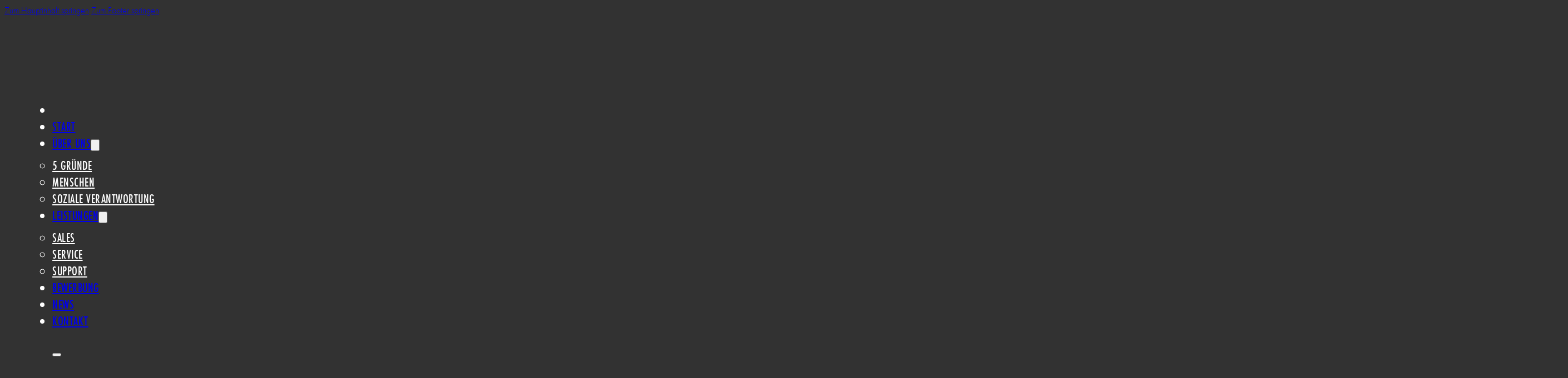

--- FILE ---
content_type: text/html; charset=UTF-8
request_url: https://www.communis.gmbh/communis-verstaerkt-management/
body_size: 31546
content:
<!DOCTYPE html>
<html lang="de">
<head>
<meta charset="UTF-8">
<meta name="viewport" content="width=device-width, initial-scale=1">
<title>Communis verstärkt Management &#8211; Communis</title>
<meta name='robots' content='noindex, nofollow' />
<link rel='dns-prefetch' href='//use.typekit.net' />

<link rel="alternate" title="oEmbed (JSON)" type="application/json+oembed" href="https://www.communis.gmbh/wp-json/oembed/1.0/embed?url=https%3A%2F%2Fwww.communis.gmbh%2Fcommunis-verstaerkt-management%2F" />
<link rel="alternate" title="oEmbed (XML)" type="text/xml+oembed" href="https://www.communis.gmbh/wp-json/oembed/1.0/embed?url=https%3A%2F%2Fwww.communis.gmbh%2Fcommunis-verstaerkt-management%2F&#038;format=xml" />
<style id='wp-img-auto-sizes-contain-inline-css'>
img:is([sizes=auto i],[sizes^="auto," i]){contain-intrinsic-size:3000px 1500px}
/*# sourceURL=wp-img-auto-sizes-contain-inline-css */
</style>
<link rel='stylesheet' id='bricks-advanced-themer-css' href='https://www.communis.gmbh/wp-content/plugins/bricks-advanced-themer/assets/css/bricks-advanced-themer.css' media='all' />
<style id='bricks-advanced-themer-inline-css'>
:root,.brxc-light-colors, html[data-theme="dark"] .brxc-reversed-colors, html[data-theme="light"] .brxc-initial-colors{}
/*# sourceURL=bricks-advanced-themer-inline-css */
</style>
<link data-minify="1" rel='stylesheet' id='bricksforge-style-css' href='https://www.communis.gmbh/wp-content/cache/min/1/wp-content/plugins/bricksforge/assets/css/style.css?ver=1739365995' media='all' />
<style id='classic-theme-styles-inline-css'>
/*! This file is auto-generated */
.wp-block-button__link{color:#fff;background-color:#32373c;border-radius:9999px;box-shadow:none;text-decoration:none;padding:calc(.667em + 2px) calc(1.333em + 2px);font-size:1.125em}.wp-block-file__button{background:#32373c;color:#fff;text-decoration:none}
/*# sourceURL=/wp-includes/css/classic-themes.min.css */
</style>
<link rel='stylesheet' id='bricks-frontend-css' href='https://www.communis.gmbh/wp-content/themes/bricks/assets/css/frontend-layer.min.css' media='all' />
<link rel='stylesheet' id='bricks-child-css' href='https://www.communis.gmbh/wp-content/themes/bricks-child/style.css' media='all' />
<link data-minify="1" rel='stylesheet' id='bricks-font-awesome-6-brands-css' href='https://www.communis.gmbh/wp-content/cache/min/1/wp-content/themes/bricks/assets/css/libs/font-awesome-6-brands-layer.min.css?ver=1752761447' media='all' />
<link data-minify="1" rel='stylesheet' id='bricks-ionicons-css' href='https://www.communis.gmbh/wp-content/cache/min/1/wp-content/themes/bricks/assets/css/libs/ionicons-layer.min.css?ver=1752761447' media='all' />
<link data-minify="1" rel='stylesheet' id='bricks-themify-icons-css' href='https://www.communis.gmbh/wp-content/cache/min/1/wp-content/themes/bricks/assets/css/libs/themify-icons-layer.min.css?ver=1752761447' media='all' />
<style id='bricks-frontend-inline-inline-css'>
html {scroll-behavior: smooth}:root {--min-screen-width: 320px;--max-screen-width: 1400px;--primary: #D52C25;--secondary: #323232;--accent-one: #FFFFFF;--bg-body: #323232;--bg-accent-one: #FFFFFF;--text-body: #FFFFFF;--text-title: #D52C25;--default-14: hsla(0,0%,19.61%,1);--light: #ffffff;--dark: #000000;--success: #57915D;--info: #323232;--warning: #D52C25;--danger: #D52C25;--space-5xs: clamp(0.2rem,calc(1.08vw + -0.14rem),1.36rem);--space-4xs: clamp(0.28rem,calc(1.32vw + -0.14rem),1.7rem);--space-3xs: clamp(0.4rem,calc(1.6vw + -0.11rem),2.13rem);--space-2xs: clamp(0.57rem,calc(1.94vw + -0.06rem),2.66rem);--space-xs: clamp(0.8rem,calc(2.34vw + 0.05rem),3.33rem);--space-s: clamp(1.13rem,calc(2.8vw + 0.23rem),4.16rem);--space-m: clamp(1.6rem,calc(3.33vw + 0.53rem),5.2rem);--space-l: clamp(2.26rem,calc(3.92vw + 1.01rem),6.5rem);--space-xl: clamp(3.2rem,calc(4.56vw + 1.74rem),8.13rem);--space-2xl: clamp(4.52rem,calc(5.22vw + 2.85rem),10.16rem);--space-3xl: clamp(6.4rem,calc(5.83vw + 4.53rem),12.7rem);--space-4xl: clamp(9.04rem,calc(6.32vw + 7.02rem),15.87rem);--space-5xl: clamp(12.79rem,calc(6.53vw + 10.7rem),19.84rem);--space-6xl: clamp(18.08rem,calc(6.22vw + 16.09rem),24.8rem);--text-2-4xl: clamp(1.6rem,calc(0.19vw + 1.54rem),1.8rem);--text-xs: clamp(1.01rem,calc(0vw + 1.01rem),1.01rem);--text-s: clamp(1.42rem,calc(-0.07vw + 1.44rem),1.35rem);--text-m: clamp(1.4rem,calc(0.19vw + 1.34rem),1.6rem);--text-l: clamp(1.8rem,calc(0.55vw + 1.62rem),2.4rem);--text-xl: clamp(3.02rem,calc(0.53vw + 2.85rem),3.6rem);--text-2xl: clamp(2.28rem,calc(1.84vw + 1.69rem),4.26rem);--text-3xl: clamp(2.56rem,calc(2.89vw + 1.64rem),5.68rem);--text-4xl: clamp(3.58rem,calc(3.7vw + 2.4rem),7.58rem);--text-5xl: clamp(5rem,calc(3.7vw + 3.81rem),9rem);--text-6xl: clamp(7rem,calc(4.63vw + 5.52rem),12rem);--header-space: var(--space-s);--btn-space: var(--space-xs) var(--space-s);--card-space: var(--space-s);--footer-space: var(--space-s) var(--space-m);--radius-xs: clamp(0.4rem,calc(0vw + 0.4rem),0.4rem);--radius-s: clamp(0.6rem,calc(0.19vw + 0.54rem),0.8rem);--radius-m: clamp(1rem,calc(0.19vw + 0.94rem),1.2rem);--radius-l: clamp(1.6rem,calc(0.37vw + 1.48rem),2rem);--radius-xl: clamp(2.6rem,calc(0.56vw + 2.42rem),3.2rem);--radius-full: 999rem;--shadow-xs: 0 1px 2px var(--shadow-primary);--shadow-s: 0 1.5px 3px var(--shadow-primary);--shadow-m: 0 2px 6px var(--shadow-primary);--shadow-l: 0 3px 12px var(--shadow-primary);--shadow-xl: 0 6px 48px var(--shadow-primary);--min-viewport: 320;--max-viewport: 1200;--base-font: 10;--clamp-unit: 1vw;}:where(:root) .bricks-color-primary {color: var(--primary)}:where(:root) .bricks-background-primary {background-color: var(--primary)}:where(:root) .bricks-color-secondary {color: var(--secondary)}:where(:root) .bricks-background-secondary {background-color: var(--secondary)}:where(:root) .bricks-color-light {color: var(--light)}:where(:root) .bricks-background-light {background-color: var(--light)}:where(:root) .bricks-color-dark {color: var(--dark)}:where(:root) .bricks-background-dark {background-color: var(--dark)}:where(:root) .bricks-color-muted {color: var(--bg-accent-one)}:where(:root) .bricks-background-muted {background-color: var(--bg-accent-one)}:where(:root) * {border-color: var(--text-body)}:where(:root) .bricks-color-info {color: var(--info)}:where(:root) .bricks-background-info {background-color: var(--info)}:where(:root) .bricks-color-success {color: var(--success)}:where(:root) .bricks-background-success {background-color: var(--success)}:where(:root) .bricks-color-warning {color: var(--warning)}:where(:root) .bricks-background-warning {background-color: var(--warning)}:where(:root) .bricks-color-danger {color: var(--danger)}:where(:root) .bricks-background-danger {background-color: var(--danger)} body {color: var(--text-body); font-family: "futura-pt"; font-weight: 300; font-size: var(--text-m)} h1, h2, h3, h4, h5, h6 {color: var(--text-body); font-family: "futura-pt-condensed"; font-weight: 400; text-transform: uppercase} h1 {font-family: "futura-pt-condensed"; letter-spacing: 0.5px; font-weight: 500; font-size: var(--text-6xl); line-height: var(--space-3xl)} h2 {font-family: "futura-pt-condensed"; font-weight: 500; letter-spacing: 0.5px; font-size: var(--space-3xl)} h3 {font-family: "futura-pt-condensed"; letter-spacing: 0.5px; font-weight: 500; font-size: var(--space-xs)} h4 {font-family: "futura-pt-condensed"; font-weight: 500; text-transform: uppercase; letter-spacing: 0.5px} h5 {font-family: "futura-pt-condensed"; text-transform: uppercase; letter-spacing: 0.4px; font-weight: 500} .bricks-type-hero {font-size: var(--hero-title-size); font-family: "futura-pt-condensed"; font-weight: 500; text-transform: uppercase; letter-spacing: 0.6px} .bricks-type-lead {font-size: var(--post-title-size)} .brxe-section {padding-top: var(--space-5xs); padding-right: var(--space-m); padding-bottom: var(--space-5xs); padding-left: var(--space-m)} .brxe-container {padding-top: 0; padding-right: 0; padding-bottom: 0; padding-left: 0; width: 1400px} .woocommerce main.site-main {width: 1400px} #brx-content.wordpress {width: 1400px} .brxe-block {padding-top: 0; padding-right: 0; padding-bottom: 0; padding-left: 0} .brxe-div {padding-top: 0; padding-right: 0; padding-bottom: 0; padding-left: 0} html {background-color: var(--bg-body)} body {background: none} .bricks-button {color: var(--accent-one); text-transform: uppercase; font-size: var(--text-m); font-family: "futura-pt-condensed"; font-weight: 500; letter-spacing: 0.5px; border-radius: 20px} .bricks-button:not([class*="bricks-background-"]):not([class*="bricks-color-"]):not(.outline) {background-color: var(--primary)}@media (max-width: 1366px) { .brxe-container {padding-right: var(--space-s); padding-left: var(--space-s)} .brx-boxed {max-width: 1200px} .brx-boxed #brx-header.brx-sticky {max-width: 1200px; margin-left: auto; margin-right: auto}}@media (max-width: 1200px) { .bricks-button {font-size: var(--text-s)}}@media (max-width: 991px) { .bricks-button {font-size: var(--text-s)}}@media (max-width: 767px) { h1 {font-size: var(--space-2xl)} .bricks-button {font-size: var(--text-s)}}@media (max-width: 478px) { h3 {font-size: var(--space-m)} h1 {font-size: var(--space-xl)}}.footer-headlines {color: var(--text-body); font-size: var(--text-l)}#brxe-xllfjf .bricks-site-logo {height: var(--space-xl)}@media (max-width: 767px) {#brxe-xllfjf .bricks-site-logo {height: var(--space-2xl)}}@media (max-width: 430px) {#brxe-xllfjf .bricks-site-logo {height: var(--space-2xl)}}#brxe-zzqieu {color: var(--light); fill: var(--light)}@media (max-width: 991px) {#brxe-zzqieu {align-self: flex-end; position: absolute; top: 20px; right: 20px}}#brxe-ezatwu {display: none; align-items: flex-end}@media (max-width: 991px) {#brxe-ezatwu {align-items: flex-end; display: flex; padding-bottom: var(--space-l)}}#brxe-nqcnya:hover {color: var(--primary); text-decoration: underline}#brxe-cboyql:hover {color: var(--text-title); text-decoration: underline}#brxe-cboyql {color: var(--accent-one)}#brxe-nhupdc:hover {color: var(--primary); text-decoration: underline}#brxe-nhupdc {color: var(--accent-one)}#brxe-wbywuh:hover {color: var(--primary); text-decoration: underline}#brxe-wbywuh {color: var(--accent-one)}#brxe-sghifa {background-color: var(--bg-body); margin-top: 10px}#brxe-qexmdr:hover {text-decoration: underline; color: var(--primary)}#brxe-aiuthu:hover {color: var(--text-title); text-decoration: underline}#brxe-aiuthu {color: var(--accent-one)}#brxe-jwdavq:hover {color: var(--primary); text-decoration: underline}#brxe-jwdavq {color: var(--accent-one)}#brxe-dpoxlb:hover {color: var(--primary); text-decoration: underline}#brxe-dpoxlb {color: var(--accent-one)}#brxe-esmuoe {background-color: var(--bg-body); margin-top: 10px}#brxe-hcxvpz:hover {text-decoration: underline; color: var(--primary)}#brxe-cxlzec:hover {color: var(--primary); text-decoration: underline}#brxe-ajnxwd:hover {color: var(--primary); text-decoration: underline}#brxe-obzucf:hover {color: var(--primary); text-decoration: underline}@media (max-width: 991px) {#brxe-vdzqtw {padding-top: var(--space-s); padding-right: var(--space-s); padding-bottom: var(--space-s); padding-left: var(--space-s); box-shadow: 3px 3px 5px 0 var(--dark); flex-direction: column}}@layer bricks {@media (max-width: 991px) {#brxe-kutnui .brx-toggle-div { display: inline-flex; }#brxe-kutnui .brxe-toggle { display: inline-flex; }[data-script-id="kutnui"] .brx-nav-nested-items {opacity: 0;visibility: hidden;gap: 0;position: fixed;z-index: 1001;top: 0;right: 0;bottom: 0;left: 0;display: flex;align-items: center;justify-content: center;flex-direction: column;background-color: #fff;overflow-y: scroll;flex-wrap: nowrap;}#brxe-kutnui.brx-open .brx-nav-nested-items {opacity: 1;visibility: visible;}}}#brxe-kutnui {text-transform: uppercase; font-family: "futura-pt-condensed"; font-weight: 500; font-size: var(--text-l); letter-spacing: 0.5px}#brxe-kutnui.brx-open .brx-nav-nested-items {width: 350px; background-color: var(--secondary); justify-content: flex-start; align-items: flex-start}#brxe-kutnui.brx-open .brx-submenu-toggle {justify-content: flex-start}#brxe-kutnui.brx-open .brx-nav-nested-items > li {justify-content: flex-start}#brxe-kutnui.brx-open li.menu-item {display: flex}@media (max-width: 1366px) {#brxe-kutnui {font-size: var(--text-l)}}#brxe-laysuh {flex-direction: row; justify-content: space-between; align-items: center}#brxe-tzwkjs {padding-top: 50px; padding-bottom: 50px; background-color: var(--secondary); z-index: 1000; position: relative}#brxe-exclyj {font-size: var(--text-5xl)}#brxe-jlegcs {color: var(--primary)}#brxe-wntmoi {margin-top: 100px; margin-bottom: 50px}#brxe-krjwte {grid-row: 1 / 2; grid-column: 2 / 6}#brxe-giefqs {margin-bottom: 200px; display: grid; align-items: initial; grid-gap: 20px; grid-template-columns: 1fr 1fr 1fr 1fr 1fr 1fr; grid-template-rows: 1fr}#brxe-hhnhee {flex-direction: row}#brxe-hhnhee .label {color: var(--primary)}#brxe-viturz {margin-bottom: 200px}#brxe-wafvtp {color: var(--primary); margin-right: 10px}#brxe-zhyptl .repeater-item:nth-child(1).has-link a {color: var(--secondary)}#brxe-zhyptl .repeater-item:nth-child(1).no-link {color: var(--secondary)}#brxe-zhyptl .repeater-item:nth-child(2).has-link a {color: var(--secondary)}#brxe-zhyptl .repeater-item:nth-child(2).no-link {color: var(--secondary)}#brxe-zhyptl .repeater-item:nth-child(3).has-link a {color: var(--secondary)}#brxe-zhyptl .repeater-item:nth-child(3).no-link {color: var(--secondary)}#brxe-zhyptl .icon {font-size: 30px}#brxe-zhyptl svg {height: 30px; width: auto}#brxe-zhyptl li.has-link a, #brxe-zhyptl li.no-link {font-size: var(--text-m); font-family: "futura-pt-condensed"; font-weight: 500; justify-content: flex-start; gap: 15px; align-items: flex-start}#brxe-zhyptl {flex-direction: column; gap: 15px}@media (max-width: 767px) {#brxe-zhyptl li.has-link a, #brxe-zhyptl li.no-link {padding-top: var(--space-5xs); padding-bottom: var(--space-5xs)}}#brxe-qcmyjt {grid-row: 1 / 2; grid-column: 1 / 3; flex-direction: column; row-gap: var(--space-3xs)}@media (max-width: 991px) {#brxe-qcmyjt {width: 80%}}@media (max-width: 478px) {#brxe-qcmyjt {grid-row: 1 / 2; grid-column: 1 / 4; width: 100%}}@media (max-width: 430px) {#brxe-qcmyjt {justify-content: center}}#brxe-fnzbzo {color: var(--dark); fill: var(--dark); font-size: 30px}#brxe-cyiknd {color: var(--dark); fill: var(--dark); font-size: 30px}#brxe-cxyncu {color: var(--dark); fill: var(--dark); font-size: 30px}#brxe-npfbtb {flex-direction: row; column-gap: var(--space-5xs); justify-content: flex-end}@media (max-width: 478px) {#brxe-npfbtb {justify-content: flex-start}}#brxe-utxifa {color: var(--secondary); font-weight: 500; font-family: "futura-pt-condensed"; font-size: var(--text-m); width: fit-content}#brxe-cfanyh {grid-row: 1 / 2; grid-column: 3 / 5; flex-direction: column; justify-content: flex-end; row-gap: var(--space-3xs); align-items: flex-end}@media (max-width: 991px) {#brxe-cfanyh {width: 20%}}@media (max-width: 478px) {#brxe-cfanyh {grid-row: 1 / 2; grid-column: 4 / 6; row-gap: var(--space-m); width: 100%; align-items: flex-start}}@media (max-width: 430px) {#brxe-cfanyh {justify-content: center}}#brxe-taxeni {display: flex; grid-gap: 20px; grid-template-columns: 1fr 1fr 1fr 1fr; grid-template-rows: 1fr; flex-direction: row}@media (max-width: 1366px) {#brxe-taxeni {padding-right: 0; padding-left: 0}}@media (max-width: 767px) {#brxe-taxeni {flex-wrap: nowrap}}@media (max-width: 478px) {#brxe-taxeni {flex-direction: column; justify-content: space-between; grid-gap: 20px; grid-template-columns: 1fr 1fr 1fr 1fr 1fr; grid-template-rows: 1fr; flex-wrap: wrap}}@media (max-width: 430px) {#brxe-taxeni {flex-direction: column; align-items: flex-start; display: flex}}#brxe-rxavqj {font-size: 30px; color: var(--primary); fill: var(--primary)}#brxe-nxbymq {padding-top: 10px; padding-right: 10px; padding-bottom: 10px; padding-left: 10px; gap: 10px; background-color: var(--light)}@media (max-width: 430px) {#brxe-nxbymq {bottom: 60px; right: 10px}}#brxe-ktutui {background-color: var(--bg-accent-one); padding-top: 50px; padding-bottom: 50px}@media (max-width: 478px) {#brxe-ktutui {row-gap: var(--space-m)}}#brxe-lwohwg {text-align: center; font-size: var(--text-s)}#brxe-twqtjx {background-color: var(--primary); padding-top: 15px; padding-bottom: 15px}.brxe-popup-444 .brx-popup-content {width: fit-content; pointer-events: auto; padding-top: 0; padding-right: 0; padding-bottom: 0; padding-left: 0; background-color: rgba(0, 0, 0, 0)}.brxe-popup-444 {pointer-events: none}.brxe-popup-444.brx-infobox-popup::after {border-top-color: rgba(0, 0, 0, 0)}.brxe-popup-444.brx-popup {align-items: flex-end; justify-content: flex-end} body { min-height: 100vh; min-height: 100svh; }  :where(.brx-draggable.brx-empty), :where(.brx-draggable:empty) { outline: 1px dashed var(--bricks-border-color); }  body.bricks-is-frontend :focus{ outline: none; } body.bricks-is-frontend :focus-visible{ outline: dashed 1px red; outline-offset: 3px; transition: all .3s; }  body { overflow-x: hidden; }
/*# sourceURL=bricks-frontend-inline-inline-css */
</style>
<link data-minify="1" rel='stylesheet' id='adobe-fonts-project-id-dbw7dgy-css' href='https://www.communis.gmbh/wp-content/cache/min/1/dbw7dgy.css?ver=1739365996' media='all' />
<link data-minify="1" rel='stylesheet' id='core-framework-frontend-css' href='https://www.communis.gmbh/wp-content/cache/min/1/wp-content/plugins/core-framework/assets/public/css/core_framework.css?ver=1739365996' media='all' />
<style id='core-framework-inline-inline-css'>
:root {
}


/*# sourceURL=core-framework-inline-inline-css */
</style>
<script src="https://www.communis.gmbh/wp-includes/js/jquery/jquery.min.js" id="jquery-core-js"></script>
<link rel="https://api.w.org/" href="https://www.communis.gmbh/wp-json/" /><link rel="alternate" title="JSON" type="application/json" href="https://www.communis.gmbh/wp-json/wp/v2/posts/268" /><link rel="canonical" href="https://www.communis.gmbh/communis-verstaerkt-management/" />
<!-- jQuery Script laden -->

<script data-minify="1" src="https://www.communis.gmbh/wp-content/cache/min/1/ajax/libs/jquery/3.5.1/jquery.min.js?ver=1739365996"></script>

<!-- eRecht24 - Usercentrics Cookie-Banner und Content-Blocker -->

<!--
<link rel="preconnect" href="//api.eu.usercentrics.eu">
<link rel="preconnect" href="//sdp.eu.usercentrics.eu">
<link rel="preload" href="//app.eu.usercentrics.eu/browser-ui/latest/loader.js" as="script">
<link rel="preload" href="//sdp.eu.usercentrics.eu/latest/uc-block.bundle.js" as="script">
<script id="usercentrics-cmp" async data-eu-mode="true" data-settings-id="HbCb7XEzS" src="https://app.eu.usercentrics.eu/browser-ui/latest/loader.js"></script>
<script type="application/javascript" src="https://sdp.eu.usercentrics.eu/latest/uc-block.bundle.js"></script>
-->
<style>body{opacity:0;}</style><script>window.addEventListener("load", function() { document.body.style.opacity = "1"; });</script><noscript><style>body{opacity:1;}</style></noscript><link rel="icon" href="https://www.communis.gmbh/wp-content/uploads/2024/11/cropped-COM_Favicon-32x32.webp" sizes="32x32" />
<link rel="icon" href="https://www.communis.gmbh/wp-content/uploads/2024/11/cropped-COM_Favicon-192x192.webp" sizes="192x192" />
<link rel="apple-touch-icon" href="https://www.communis.gmbh/wp-content/uploads/2024/11/cropped-COM_Favicon-180x180.webp" />
<meta name="msapplication-TileImage" content="https://www.communis.gmbh/wp-content/uploads/2024/11/cropped-COM_Favicon-270x270.webp" />

<meta property="og:url" content="https://www.communis.gmbh/communis-verstaerkt-management/" />
<meta property="og:site_name" content="Communis" />
<meta property="og:title" content="Communis verstärkt Management" />
<meta property="og:description" content="24.05.2017 +++ Personalie: Die Communis Gesellschaft für Kommunikation mbH holt erfahrenen Projektleiter ins Frankfurter Team +++ weitere Neueinstellungen in naher Zukunft +++ Ausbau des Teams bis August 2017 Frankfurt. Mit Andreas Friedrich hat die Communis Gesellschaft für Kommunikation mbH seit dem 01. April dieses Jahres ihr Management-Team um einen wichtigen Kopf erweitert. Der 33-jährige Teamleiter [&hellip;]" />
<meta property="og:type" content="article" />
<noscript><style id="rocket-lazyload-nojs-css">.rll-youtube-player, [data-lazy-src]{display:none !important;}</style></noscript><style id='wp-block-paragraph-inline-css'>
.is-small-text{font-size:.875em}.is-regular-text{font-size:1em}.is-large-text{font-size:2.25em}.is-larger-text{font-size:3em}.has-drop-cap:not(:focus):first-letter{float:left;font-size:8.4em;font-style:normal;font-weight:100;line-height:.68;margin:.05em .1em 0 0;text-transform:uppercase}body.rtl .has-drop-cap:not(:focus):first-letter{float:none;margin-left:.1em}p.has-drop-cap.has-background{overflow:hidden}:root :where(p.has-background){padding:1.25em 2.375em}:where(p.has-text-color:not(.has-link-color)) a{color:inherit}p.has-text-align-left[style*="writing-mode:vertical-lr"],p.has-text-align-right[style*="writing-mode:vertical-rl"]{rotate:180deg}
/*# sourceURL=https://www.communis.gmbh/wp-includes/blocks/paragraph/style.min.css */
</style>
<style id='global-styles-inline-css'>
:root{--wp--preset--aspect-ratio--square: 1;--wp--preset--aspect-ratio--4-3: 4/3;--wp--preset--aspect-ratio--3-4: 3/4;--wp--preset--aspect-ratio--3-2: 3/2;--wp--preset--aspect-ratio--2-3: 2/3;--wp--preset--aspect-ratio--16-9: 16/9;--wp--preset--aspect-ratio--9-16: 9/16;--wp--preset--color--black: #000000;--wp--preset--color--cyan-bluish-gray: #abb8c3;--wp--preset--color--white: #ffffff;--wp--preset--color--pale-pink: #f78da7;--wp--preset--color--vivid-red: #cf2e2e;--wp--preset--color--luminous-vivid-orange: #ff6900;--wp--preset--color--luminous-vivid-amber: #fcb900;--wp--preset--color--light-green-cyan: #7bdcb5;--wp--preset--color--vivid-green-cyan: #00d084;--wp--preset--color--pale-cyan-blue: #8ed1fc;--wp--preset--color--vivid-cyan-blue: #0693e3;--wp--preset--color--vivid-purple: #9b51e0;--wp--preset--gradient--vivid-cyan-blue-to-vivid-purple: linear-gradient(135deg,rgb(6,147,227) 0%,rgb(155,81,224) 100%);--wp--preset--gradient--light-green-cyan-to-vivid-green-cyan: linear-gradient(135deg,rgb(122,220,180) 0%,rgb(0,208,130) 100%);--wp--preset--gradient--luminous-vivid-amber-to-luminous-vivid-orange: linear-gradient(135deg,rgb(252,185,0) 0%,rgb(255,105,0) 100%);--wp--preset--gradient--luminous-vivid-orange-to-vivid-red: linear-gradient(135deg,rgb(255,105,0) 0%,rgb(207,46,46) 100%);--wp--preset--gradient--very-light-gray-to-cyan-bluish-gray: linear-gradient(135deg,rgb(238,238,238) 0%,rgb(169,184,195) 100%);--wp--preset--gradient--cool-to-warm-spectrum: linear-gradient(135deg,rgb(74,234,220) 0%,rgb(151,120,209) 20%,rgb(207,42,186) 40%,rgb(238,44,130) 60%,rgb(251,105,98) 80%,rgb(254,248,76) 100%);--wp--preset--gradient--blush-light-purple: linear-gradient(135deg,rgb(255,206,236) 0%,rgb(152,150,240) 100%);--wp--preset--gradient--blush-bordeaux: linear-gradient(135deg,rgb(254,205,165) 0%,rgb(254,45,45) 50%,rgb(107,0,62) 100%);--wp--preset--gradient--luminous-dusk: linear-gradient(135deg,rgb(255,203,112) 0%,rgb(199,81,192) 50%,rgb(65,88,208) 100%);--wp--preset--gradient--pale-ocean: linear-gradient(135deg,rgb(255,245,203) 0%,rgb(182,227,212) 50%,rgb(51,167,181) 100%);--wp--preset--gradient--electric-grass: linear-gradient(135deg,rgb(202,248,128) 0%,rgb(113,206,126) 100%);--wp--preset--gradient--midnight: linear-gradient(135deg,rgb(2,3,129) 0%,rgb(40,116,252) 100%);--wp--preset--font-size--small: 13px;--wp--preset--font-size--medium: 20px;--wp--preset--font-size--large: 36px;--wp--preset--font-size--x-large: 42px;--wp--preset--spacing--20: 0.44rem;--wp--preset--spacing--30: 0.67rem;--wp--preset--spacing--40: 1rem;--wp--preset--spacing--50: 1.5rem;--wp--preset--spacing--60: 2.25rem;--wp--preset--spacing--70: 3.38rem;--wp--preset--spacing--80: 5.06rem;--wp--preset--shadow--natural: 6px 6px 9px rgba(0, 0, 0, 0.2);--wp--preset--shadow--deep: 12px 12px 50px rgba(0, 0, 0, 0.4);--wp--preset--shadow--sharp: 6px 6px 0px rgba(0, 0, 0, 0.2);--wp--preset--shadow--outlined: 6px 6px 0px -3px rgb(255, 255, 255), 6px 6px rgb(0, 0, 0);--wp--preset--shadow--crisp: 6px 6px 0px rgb(0, 0, 0);}:where(.is-layout-flex){gap: 0.5em;}:where(.is-layout-grid){gap: 0.5em;}body .is-layout-flex{display: flex;}.is-layout-flex{flex-wrap: wrap;align-items: center;}.is-layout-flex > :is(*, div){margin: 0;}body .is-layout-grid{display: grid;}.is-layout-grid > :is(*, div){margin: 0;}:where(.wp-block-columns.is-layout-flex){gap: 2em;}:where(.wp-block-columns.is-layout-grid){gap: 2em;}:where(.wp-block-post-template.is-layout-flex){gap: 1.25em;}:where(.wp-block-post-template.is-layout-grid){gap: 1.25em;}.has-black-color{color: var(--wp--preset--color--black) !important;}.has-cyan-bluish-gray-color{color: var(--wp--preset--color--cyan-bluish-gray) !important;}.has-white-color{color: var(--wp--preset--color--white) !important;}.has-pale-pink-color{color: var(--wp--preset--color--pale-pink) !important;}.has-vivid-red-color{color: var(--wp--preset--color--vivid-red) !important;}.has-luminous-vivid-orange-color{color: var(--wp--preset--color--luminous-vivid-orange) !important;}.has-luminous-vivid-amber-color{color: var(--wp--preset--color--luminous-vivid-amber) !important;}.has-light-green-cyan-color{color: var(--wp--preset--color--light-green-cyan) !important;}.has-vivid-green-cyan-color{color: var(--wp--preset--color--vivid-green-cyan) !important;}.has-pale-cyan-blue-color{color: var(--wp--preset--color--pale-cyan-blue) !important;}.has-vivid-cyan-blue-color{color: var(--wp--preset--color--vivid-cyan-blue) !important;}.has-vivid-purple-color{color: var(--wp--preset--color--vivid-purple) !important;}.has-black-background-color{background-color: var(--wp--preset--color--black) !important;}.has-cyan-bluish-gray-background-color{background-color: var(--wp--preset--color--cyan-bluish-gray) !important;}.has-white-background-color{background-color: var(--wp--preset--color--white) !important;}.has-pale-pink-background-color{background-color: var(--wp--preset--color--pale-pink) !important;}.has-vivid-red-background-color{background-color: var(--wp--preset--color--vivid-red) !important;}.has-luminous-vivid-orange-background-color{background-color: var(--wp--preset--color--luminous-vivid-orange) !important;}.has-luminous-vivid-amber-background-color{background-color: var(--wp--preset--color--luminous-vivid-amber) !important;}.has-light-green-cyan-background-color{background-color: var(--wp--preset--color--light-green-cyan) !important;}.has-vivid-green-cyan-background-color{background-color: var(--wp--preset--color--vivid-green-cyan) !important;}.has-pale-cyan-blue-background-color{background-color: var(--wp--preset--color--pale-cyan-blue) !important;}.has-vivid-cyan-blue-background-color{background-color: var(--wp--preset--color--vivid-cyan-blue) !important;}.has-vivid-purple-background-color{background-color: var(--wp--preset--color--vivid-purple) !important;}.has-black-border-color{border-color: var(--wp--preset--color--black) !important;}.has-cyan-bluish-gray-border-color{border-color: var(--wp--preset--color--cyan-bluish-gray) !important;}.has-white-border-color{border-color: var(--wp--preset--color--white) !important;}.has-pale-pink-border-color{border-color: var(--wp--preset--color--pale-pink) !important;}.has-vivid-red-border-color{border-color: var(--wp--preset--color--vivid-red) !important;}.has-luminous-vivid-orange-border-color{border-color: var(--wp--preset--color--luminous-vivid-orange) !important;}.has-luminous-vivid-amber-border-color{border-color: var(--wp--preset--color--luminous-vivid-amber) !important;}.has-light-green-cyan-border-color{border-color: var(--wp--preset--color--light-green-cyan) !important;}.has-vivid-green-cyan-border-color{border-color: var(--wp--preset--color--vivid-green-cyan) !important;}.has-pale-cyan-blue-border-color{border-color: var(--wp--preset--color--pale-cyan-blue) !important;}.has-vivid-cyan-blue-border-color{border-color: var(--wp--preset--color--vivid-cyan-blue) !important;}.has-vivid-purple-border-color{border-color: var(--wp--preset--color--vivid-purple) !important;}.has-vivid-cyan-blue-to-vivid-purple-gradient-background{background: var(--wp--preset--gradient--vivid-cyan-blue-to-vivid-purple) !important;}.has-light-green-cyan-to-vivid-green-cyan-gradient-background{background: var(--wp--preset--gradient--light-green-cyan-to-vivid-green-cyan) !important;}.has-luminous-vivid-amber-to-luminous-vivid-orange-gradient-background{background: var(--wp--preset--gradient--luminous-vivid-amber-to-luminous-vivid-orange) !important;}.has-luminous-vivid-orange-to-vivid-red-gradient-background{background: var(--wp--preset--gradient--luminous-vivid-orange-to-vivid-red) !important;}.has-very-light-gray-to-cyan-bluish-gray-gradient-background{background: var(--wp--preset--gradient--very-light-gray-to-cyan-bluish-gray) !important;}.has-cool-to-warm-spectrum-gradient-background{background: var(--wp--preset--gradient--cool-to-warm-spectrum) !important;}.has-blush-light-purple-gradient-background{background: var(--wp--preset--gradient--blush-light-purple) !important;}.has-blush-bordeaux-gradient-background{background: var(--wp--preset--gradient--blush-bordeaux) !important;}.has-luminous-dusk-gradient-background{background: var(--wp--preset--gradient--luminous-dusk) !important;}.has-pale-ocean-gradient-background{background: var(--wp--preset--gradient--pale-ocean) !important;}.has-electric-grass-gradient-background{background: var(--wp--preset--gradient--electric-grass) !important;}.has-midnight-gradient-background{background: var(--wp--preset--gradient--midnight) !important;}.has-small-font-size{font-size: var(--wp--preset--font-size--small) !important;}.has-medium-font-size{font-size: var(--wp--preset--font-size--medium) !important;}.has-large-font-size{font-size: var(--wp--preset--font-size--large) !important;}.has-x-large-font-size{font-size: var(--wp--preset--font-size--x-large) !important;}
/*# sourceURL=global-styles-inline-css */
</style>
<style id='wp-block-library-inline-css'>
:root{--wp-block-synced-color:#7a00df;--wp-block-synced-color--rgb:122,0,223;--wp-bound-block-color:var(--wp-block-synced-color);--wp-editor-canvas-background:#ddd;--wp-admin-theme-color:#007cba;--wp-admin-theme-color--rgb:0,124,186;--wp-admin-theme-color-darker-10:#006ba1;--wp-admin-theme-color-darker-10--rgb:0,107,160.5;--wp-admin-theme-color-darker-20:#005a87;--wp-admin-theme-color-darker-20--rgb:0,90,135;--wp-admin-border-width-focus:2px}@media (min-resolution:192dpi){:root{--wp-admin-border-width-focus:1.5px}}.wp-element-button{cursor:pointer}:root .has-very-light-gray-background-color{background-color:#eee}:root .has-very-dark-gray-background-color{background-color:#313131}:root .has-very-light-gray-color{color:#eee}:root .has-very-dark-gray-color{color:#313131}:root .has-vivid-green-cyan-to-vivid-cyan-blue-gradient-background{background:linear-gradient(135deg,#00d084,#0693e3)}:root .has-purple-crush-gradient-background{background:linear-gradient(135deg,#34e2e4,#4721fb 50%,#ab1dfe)}:root .has-hazy-dawn-gradient-background{background:linear-gradient(135deg,#faaca8,#dad0ec)}:root .has-subdued-olive-gradient-background{background:linear-gradient(135deg,#fafae1,#67a671)}:root .has-atomic-cream-gradient-background{background:linear-gradient(135deg,#fdd79a,#004a59)}:root .has-nightshade-gradient-background{background:linear-gradient(135deg,#330968,#31cdcf)}:root .has-midnight-gradient-background{background:linear-gradient(135deg,#020381,#2874fc)}:root{--wp--preset--font-size--normal:16px;--wp--preset--font-size--huge:42px}.has-regular-font-size{font-size:1em}.has-larger-font-size{font-size:2.625em}.has-normal-font-size{font-size:var(--wp--preset--font-size--normal)}.has-huge-font-size{font-size:var(--wp--preset--font-size--huge)}.has-text-align-center{text-align:center}.has-text-align-left{text-align:left}.has-text-align-right{text-align:right}.has-fit-text{white-space:nowrap!important}#end-resizable-editor-section{display:none}.aligncenter{clear:both}.items-justified-left{justify-content:flex-start}.items-justified-center{justify-content:center}.items-justified-right{justify-content:flex-end}.items-justified-space-between{justify-content:space-between}.screen-reader-text{border:0;clip-path:inset(50%);height:1px;margin:-1px;overflow:hidden;padding:0;position:absolute;width:1px;word-wrap:normal!important}.screen-reader-text:focus{background-color:#ddd;clip-path:none;color:#444;display:block;font-size:1em;height:auto;left:5px;line-height:normal;padding:15px 23px 14px;text-decoration:none;top:5px;width:auto;z-index:100000}html :where(.has-border-color){border-style:solid}html :where([style*=border-top-color]){border-top-style:solid}html :where([style*=border-right-color]){border-right-style:solid}html :where([style*=border-bottom-color]){border-bottom-style:solid}html :where([style*=border-left-color]){border-left-style:solid}html :where([style*=border-width]){border-style:solid}html :where([style*=border-top-width]){border-top-style:solid}html :where([style*=border-right-width]){border-right-style:solid}html :where([style*=border-bottom-width]){border-bottom-style:solid}html :where([style*=border-left-width]){border-left-style:solid}html :where(img[class*=wp-image-]){height:auto;max-width:100%}:where(figure){margin:0 0 1em}html :where(.is-position-sticky){--wp-admin--admin-bar--position-offset:var(--wp-admin--admin-bar--height,0px)}@media screen and (max-width:600px){html :where(.is-position-sticky){--wp-admin--admin-bar--position-offset:0px}}
:where(figure) { margin: 0; }
/*wp_block_styles_on_demand_placeholder:696f2ccf16226*/
/*# sourceURL=wp-block-library-inline-css */
</style>
<link rel='stylesheet' id='bricks-animate-css' href='https://www.communis.gmbh/wp-content/themes/bricks/assets/css/libs/animate-layer.min.css' media='all' />
<meta name="generator" content="WP Rocket 3.20.3" data-wpr-features="wpr_minify_js wpr_lazyload_images wpr_image_dimensions wpr_minify_css wpr_preload_links wpr_desktop" /></head>

<body class="wp-singular post-template-default single single-post postid-268 single-format-standard wp-theme-bricks wp-child-theme-bricks-child brx-body bricks-is-frontend wp-embed-responsive">		<a class="skip-link" href="#brx-content">Zum Hauptinhalt springen</a>

					<a class="skip-link" href="#brx-footer">Zum Footer springen</a>
			<header data-rocket-location-hash="5eea61c08c7b659c16ba6025e9164c07" id="brx-header"><section data-rocket-location-hash="2649d52c5115ffb8c92601a9983ca91b" id="brxe-tzwkjs" class="brxe-section bricks-lazy-hidden"><div data-rocket-location-hash="aa9391ab58c5154801daa27a7f50ef7d" id="brxe-laysuh" class="brxe-container bricks-lazy-hidden"><a id="brxe-xllfjf" class="brxe-logo" href="https://www.communis.gmbh"><img width="2724" height="794" src="https://www.communis.gmbh/wp-content/uploads/2024/09/Communis-Logo.svg" class="bricks-site-logo css-filter" alt="Communis" loading="eager" decoding="async" /></a><nav id="brxe-kutnui" data-script-id="kutnui" class="brxe-nav-nested bricks-lazy-hidden" aria-label="Menü" data-toggle="tablet_portrait"><ul id="brxe-vdzqtw" class="brxe-block brx-nav-nested-items bricks-lazy-hidden"><li class="menu-item"><div id="brxe-ezatwu" class="brxe-block bricks-lazy-hidden"><button id="brxe-zzqieu" data-script-id="zzqieu" class="brxe-toggle brx-toggle-div" aria-label="Öffnen" aria-expanded="false"><i class="ti-close"></i></button></div></li><li class="menu-item"><a id="brxe-nqcnya" class="brxe-text-link" href="https://www.communis.gmbh">Start</a></li><li id="brxe-qexmdr" data-script-id="qexmdr" class="brxe-dropdown bricks-lazy-hidden"><div class="brx-submenu-toggle"><a href="https://www.communis.gmbh/ueber-uns/">Über uns</a><button aria-expanded="false" aria-label="Dropdown umschalten"><svg xmlns="http://www.w3.org/2000/svg" viewBox="0 0 12 12" fill="none"><path d="M1.50002 4L6.00002 8L10.5 4" stroke-width="1.5" stroke="currentcolor"></path></svg></button></div><ul id="brxe-sghifa" class="brxe-div brx-dropdown-content bricks-lazy-hidden"><li class="menu-item"><a id="brxe-cboyql" class="brxe-text-link" href="https://www.communis.gmbh/ueber-uns/5gruende/">5 Gründe</a></li><li class="menu-item"><a id="brxe-nhupdc" class="brxe-text-link" href="https://www.communis.gmbh/ueber-uns/menschen/">Menschen</a></li><li class="menu-item"><a id="brxe-wbywuh" class="brxe-text-link" href="https://www.communis.gmbh/soziale-verantwortung/">Soziale Verantwortung</a></li></ul></li><li id="brxe-hcxvpz" data-script-id="hcxvpz" class="brxe-dropdown bricks-lazy-hidden"><div class="brx-submenu-toggle"><a href="https://www.communis.gmbh/leistungen/">Leistungen</a><button aria-expanded="false" aria-label="Dropdown umschalten"><svg xmlns="http://www.w3.org/2000/svg" viewBox="0 0 12 12" fill="none"><path d="M1.50002 4L6.00002 8L10.5 4" stroke-width="1.5" stroke="currentcolor"></path></svg></button></div><ul id="brxe-esmuoe" class="brxe-div brx-dropdown-content bricks-lazy-hidden"><li class="menu-item"><a id="brxe-aiuthu" class="brxe-text-link" href="https://www.communis.gmbh/sales/">Sales</a></li><li class="menu-item"><a id="brxe-jwdavq" class="brxe-text-link" href="https://www.communis.gmbh/service/">Service</a></li><li class="menu-item"><a id="brxe-dpoxlb" class="brxe-text-link" href="https://www.communis.gmbh/support/">Support</a></li></ul></li><li class="menu-item"><a id="brxe-cxlzec" class="brxe-text-link" href="https://www.communis.gmbh/bewerbung/">Bewerbung</a></li><li class="menu-item"><a id="brxe-ajnxwd" class="brxe-text-link" href="https://www.communis.gmbh/news/">News</a></li><li class="menu-item"><a id="brxe-obzucf" class="brxe-text-link" href="https://www.communis.gmbh/kontakt/">Kontakt</a></li></ul><button id="brxe-utippn" data-script-id="utippn" class="brxe-toggle" aria-label="Öffnen" aria-expanded="false"><span class="brxa-wrap"><span class="brxa-inner"></span></span></button></nav></div></section></header><main data-rocket-location-hash="eb65e7ad1a67b0249098350c5c001910" id="brx-content"><div data-rocket-location-hash="ccb46c3d44b14194590daf3ea5635b16" id="brxe-wntmoi" class="brxe-container bricks-lazy-hidden"><h1 id="brxe-exclyj" class="brxe-heading">Communis verstärkt Management<span style="color: var(--primary);">.</span></h1><p id="brxe-jlegcs" class="brxe-text-basic">24. Mai 2017 </p></div><div data-rocket-location-hash="7b8ab4ed9391e291328ebad0e5d393ef" id="brxe-giefqs" class="brxe-container brx-grid bricks-lazy-hidden"><div data-rocket-location-hash="d281b7ae3355a24992806581d764fc20" id="brxe-krjwte" class="brxe-block bricks-lazy-hidden"><p id="brxe-cqmyzy" class="brxe-text-basic">
<p><strong>24.05.2017 +++ Personalie: Die Communis Gesellschaft für Kommunikation mbH holt erfahrenen Projektleiter ins Frankfurter Team +++ weitere Neueinstellungen in naher Zukunft +++ Ausbau des Teams bis August 2017</strong></p>



<p><em>Frankfurt.</em> Mit Andreas Friedrich hat die Communis Gesellschaft für Kommunikation mbH seit dem 01. April dieses Jahres ihr Management-Team um einen wichtigen Kopf erweitert. Der 33-jährige Teamleiter bringt 10 Jahre Call Center Erfahrung aus den Bereichen Outbound und Telesales mit und unterstützt die Projektleitung zukünftig bei der Steuerung von Vertriebsprojekten.</p>



<p>Mit der Neuverpflichtung bereitet sich die Agentur auf weitere Verstärkungen des Telemarketing-Teams vor. „Wenn wir jeden Monat neue Mitarbeiter einstellen, muss auch das mittlere Management mitwachsen, damit die Infrastruktur weiter stimmt“ bringt Geschäftsführer Thorsten Schnieder seine Entscheidung auf den Punkt. Mindestens bis August 2017 laufen die Rekrutierungs-Maßnahmen der Fechenheimer Kommunikationsagentur noch auf Hochtouren. Auch Projektleiterin Dragana Blagojevic freut sich über die Unterstützung auf Projektleitungsebene: „Neue Kollegen mit ähnlichen Aufgaben sehe ich nicht als Konkurrenz – im Gegenteil: gesundes und strukturiertes Wachstum ist zurzeit unser wichtigstes Thema, wir brauchen weitere Mitarbeiter in allen Bereichen.“ So sollen in den kommenden Monaten 8-10 neue Stellen geschaffen werden – auch im Bereich Social Media wird nach neuen Teammitgliedern gesucht.</p>



<p>Das stetige Wachstum ist die Folge einer weiterhin guten Auftragslage. „Manchmal habe ich das Gefühl, mit jedem neuen Mitarbeiter, der uns eigentlich entlasten soll, kommt ein neuer Auftrag hinzu.“ gesteht Thorsten Schnieder lachend. Unzufrieden ist er hierüber aber keinesfalls.</p>



<p><strong>Über COMMUNIS</strong><br>COMMUNIS – Gesellschaft für Kommunikation mbH unterstützt seit Januar 2012 seine Kunden im Dialog-Marketing. COMMUNIS steht für „gemeinsam“ – unter dieser Leitidee werden im eigenen Vertriebscenter und bei ausgewählten Projektpartnern verschiedene Telemarketingprojekte betreut. Darüber hinaus übernimmt die Gesellschaft bei Kommunikationsprojekten jeder Größenordnung sämtliche Schnittstellenfunktionen, die gesamte Projektsteuerung und ist für die Themen Inbound, Outbound, Backoffice und Lettershop der zentrale Ansprechpartner.<br>Pressemitteilung ohne „über Communis“:</p>



<p>1.774 Zeichen (mit Leerzeichen)</p>



<p>frei zur Veröffentlichung ohne Sperrfrist,<br>Belegexemplar erbeten</p>



<p><strong>Pressekontakt:</strong><br>Jochen Lindenfeld<br>Agentur für Kommunikation<br>Blankenheimer Straße 46<br>60529 Frankfurt am Main<br>Telefon: 069 3898 0924<br>Telefax: 069 9509 1860<br>E-Mail: jochen@lindenfeld.de<br>Web: www.lindenfeld.de</p>
</p></div></div><div data-rocket-location-hash="f4c67f8c146ab1cd6b9687d9c23be814" id="brxe-viturz" class="brxe-container bricks-lazy-hidden"><nav id="brxe-hhnhee" class="brxe-post-navigation" aria-label="Beitragsnavigation"><a class="prev-post" href="https://www.communis.gmbh/4-jahre-123kassenwechsel-de-jetzt-mit-neuen-prozessen/"><div class="swiper-button bricks-swiper-button-prev"><i class="ion-ios-arrow-back"></i></div><div class="content"><span class="label">Vorheriger Beitrag</span><h5 class="title">4 Jahre 123kassenwechsel.de – jetzt mit neuen Prozessen</h5></div></a><a class="next-post" href="https://www.communis.gmbh/saubere-sache/"><div class="content"><span class="label">Nächster Beitrag</span><h5 class="title">Saubere Sache</h5></div><div class="swiper-button bricks-swiper-button-next"><i class="ion-ios-arrow-forward"></i></div></a></nav></div></main><footer id="brx-footer"><section id="brxe-ktutui" class="brxe-section bricks-lazy-hidden"><div id="brxe-taxeni" class="brxe-container bricks-lazy-hidden"><div id="brxe-qcmyjt" class="brxe-block bricks-lazy-hidden"><h4 id="brxe-wafvtp" class="brxe-heading footer-headlines">Communis <span style="color: var(--secondary);">- Gesellschaft für Kommunikation</span>.</h4><ul id="brxe-zhyptl" class="brxe-social-icons"><li class="repeater-item no-link"><svg class="icon" xmlns="http://www.w3.org/2000/svg" xmlns:xlink="http://www.w3.org/1999/xlink" width="35" height="35" viewBox="0 0 35 35"><image id="pin_drop_36dp_D52C25_FILL0_wght400_GRAD0_opsz40" width="35" height="35" xlink:href="[data-uri]"></image></svg><span>Sebastian-Kneipp-Straße 41<br>60439 Frankfurt am Main</span></li><li class="repeater-item no-link"><svg class="icon" xmlns="http://www.w3.org/2000/svg" xmlns:xlink="http://www.w3.org/1999/xlink" width="35" height="35" viewBox="0 0 35 35"><image id="call_36dp_D52C25_FILL0_wght400_GRAD0_opsz40" width="35" height="35" xlink:href="[data-uri]"></image></svg><span>0800 11155570 (freecall)</span></li><li class="repeater-item no-link"><svg class="icon" xmlns="http://www.w3.org/2000/svg" xmlns:xlink="http://www.w3.org/1999/xlink" width="35" height="35" viewBox="0 0 35 35"><image id="mail_36dp_D52C25_FILL0_wght400_GRAD0_opsz40" width="35" height="35" xlink:href="[data-uri]"></image></svg><span>info@communis-gmbh.com</span></li></ul></div><div id="brxe-cfanyh" class="brxe-block bricks-lazy-hidden"><div id="brxe-npfbtb" class="brxe-block bricks-lazy-hidden"><a href="https://twitter.com/communis_gmbh" target="_blank" class="bricks-link-wrapper"><i id="brxe-fnzbzo" class="fab fa-square-x-twitter brxe-icon"></i></a><a href="https://www.facebook.com/Communis.Gesellschaft.fuer.Kommunikation/" target="_blank" class="bricks-link-wrapper"><i id="brxe-cyiknd" class="fab fa-facebook-square brxe-icon"></i></a><a href="https://www.linkedin.com/authwall?trk=gf&#038;trkInfo=AQFvjdibKFPYgwAAAXQvuykI7zkTHF1EuKLzVIcDG9qAjmHWJfOBgHvtsnhDAi2npJeUh3OarqAWxQx1lTxo_6iqu4QRjTy-j89gtAQem5EfoFY2WJpxUyWzIw5XBNqeUzo73JA=&#038;originalReferer=https://www.communis.gmbh/&#038;sessionRedirect=https%3A%2F%2Fwww.linkedin.com%2Fin%2Fthorsten-w-schnieder-084a5a54%2F" target="_blank" class="bricks-link-wrapper"><i id="brxe-cxyncu" class="fab fa-linkedin brxe-icon"></i></a></div><div id="brxe-utxifa" class="brxe-block bricks-lazy-hidden"><a id="brxe-uegvsv" class="brxe-text-link" href="https://www.communis.gmbh/datenschutzerklaerung/">Datenschutzerklärung</a><a id="brxe-dvsepu" class="brxe-text-link" href="https://www.communis.gmbh/impressum/">Impressum</a><a id="brxe-kkzxbl" class="brxe-text-link" href="https://www.communis.gmbh/communis-glossar/">Glossar</a></div></div></div><button id="brxe-nxbymq" class="brxe-back-to-top bricks-lazy-hidden" data-interactions="[{&quot;id&quot;:&quot;isfjgy&quot;,&quot;trigger&quot;:&quot;scroll&quot;,&quot;action&quot;:&quot;startAnimation&quot;,&quot;animationType&quot;:&quot;fadeInUp&quot;,&quot;scrollOffset&quot;:&quot;500&quot;,&quot;runOnce&quot;:&quot;1&quot;}]" data-interaction-id="395877" data-interaction-hidden-on-load="1" data-smooth-scroll="1" data-visible-after="500"><i id="brxe-rxavqj" class="ion-md-arrow-round-up brxe-icon"></i></button></section><section id="brxe-twqtjx" class="brxe-section bricks-lazy-hidden"><h2 id="brxe-lwohwg" class="brxe-heading footer-headlines">© Copyright Communis 2024 Alle Rechte vorbehalten</h2></section></footer><script type="speculationrules">
{"prefetch":[{"source":"document","where":{"and":[{"href_matches":"/*"},{"not":{"href_matches":["/wp-*.php","/wp-admin/*","/wp-content/uploads/*","/wp-content/*","/wp-content/plugins/*","/wp-content/themes/bricks-child/*","/wp-content/themes/bricks/*","/*\\?(.+)"]}},{"not":{"selector_matches":"a[rel~=\"nofollow\"]"}},{"not":{"selector_matches":".no-prefetch, .no-prefetch a"}}]},"eagerness":"conservative"}]}
</script>
<script src="https://www.communis.gmbh/wp-content/plugins/bricksextras/components/assets/js/frontend.min.js" id="x-frontend-js"></script>
<script id="bricks-scripts-js-extra">
var bricksData = {"debug":"","locale":"de_DE","ajaxUrl":"https://www.communis.gmbh/wp-admin/admin-ajax.php","restApiUrl":"https://www.communis.gmbh/wp-json/bricks/v1/","nonce":"f5c08797f4","formNonce":"613b7c77ab","wpRestNonce":"8051690627","postId":"268","recaptchaIds":[],"animatedTypingInstances":[],"videoInstances":[],"splideInstances":[],"tocbotInstances":[],"swiperInstances":[],"queryLoopInstances":[],"interactions":[],"filterInstances":[],"isotopeInstances":[],"activeFiltersCountInstances":[],"googleMapInstances":[],"facebookAppId":"","headerPosition":"top","offsetLazyLoad":"300","baseUrl":"https://www.communis.gmbh/communis-verstaerkt-management/","useQueryFilter":"","pageFilters":[],"language":"","wpmlUrlFormat":"","multilangPlugin":"","i18n":{"remove":"Entfernen","openAccordion":"Akkordeon \u00f6ffnen","openMobileMenu":"Mobiles Men\u00fc \u00f6ffnen","closeMobileMenu":"Mobiles Men\u00fc schlie\u00dfen","showPassword":"Passwort anzeigen","hidePassword":"Passwort verbergen","prevSlide":"Vorherige Folie","nextSlide":"N\u00e4chste Folie","firstSlide":"Zur ersten Folie","lastSlide":"Zur letzten Folie","slideX":"Zu Folie %s gehen","play":"Autoplay starten","pause":"Autoplay pausieren","splide":{"carousel":"Karussell","select":"W\u00e4hle eine Folie zum Anzeigen","slide":"Folie","slideLabel":"%1$s von %2$s"},"swiper":{"slideLabelMessage":"{{index}} / {{slidesLength}}"},"noLocationsFound":"Keine Standorte gefunden","locationTitle":"Standort-Titel","locationSubtitle":"Standort-Untertitel","locationContent":"Standort-Inhalt"},"selectedFilters":[],"filterNiceNames":[],"bricksGoogleMarkerScript":"https://www.communis.gmbh/wp-content/themes/bricks/assets/js/libs/bricks-google-marker.min.js?v=2.1.4","infoboxScript":"https://www.communis.gmbh/wp-content/themes/bricks/assets/js/libs/infobox.min.js?v=2.1.4","markerClustererScript":"https://www.communis.gmbh/wp-content/themes/bricks/assets/js/libs/markerclusterer.min.js?v=2.1.4","mainQueryId":""};
//# sourceURL=bricks-scripts-js-extra
</script>
<script src="https://www.communis.gmbh/wp-content/themes/bricks/assets/js/bricks.min.js" id="bricks-scripts-js"></script>
<script src="https://www.communis.gmbh/wp-content/plugins/bricksforge/assets/vendor/gsap.min.js" id="bricksforge-gsap-js"></script>
<script src="https://www.communis.gmbh/wp-content/plugins/bricksforge/assets/vendor/ScrollTrigger.min.js" id="bricksforge-gsap-scrolltrigger-js"></script>
<script id="bricksforge-panel-js-extra">
var BRFPANEL = {"nonce":"8051690627","ajaxNonce":"bf89027d44","siteurl":"https://www.communis.gmbh","ajaxurl":"https://www.communis.gmbh/wp-admin/admin-ajax.php","postId":"268","pluginurl":"https://www.communis.gmbh/wp-content/plugins/bricksforge","apiurl":"https://www.communis.gmbh/wp-json/bricksforge/v1/","brfGlobalClassesActivated":"","brfActivatedTools":[6,15],"panel":[{"instances":[],"instanceFolders":[{"name":"Uncategorized","id":0,"open":true,"isEditing":false,"isActive":true}],"timelineFolders":[{"name":"Scroll Effekt","id":0,"open":true,"isEditing":false,"isActive":true}],"currentAnimation":{},"liveAnimation":null,"timelines":[{"name":"Home - Logo","id":"6a8f78c3-6218-6f3a-541a-876f7d1a48e2","animations":[{"id":"d7bb0f7f-0506-d7bb-48e6-7f24ab025c3d","name":"","selector":".header__box-logo","method":"to","duration":1,"delay":0,"ease":"","data":"{x: -200, opacity: 0}","data2":"{}","controls":{},"controls2":{},"dataMethod":"custom","position":"\u003E","customPosition":"","preventFouc":false,"stagger":false,"staggerValue":0.3}],"repeat":0,"repeatDelay":0,"trigger":"scrollTrigger","triggerSelector":".header__box-logo","animateTrigger":false,"scrub":true,"scrubValue":1,"scrollStart":"bottom 50%","scrollEnd":"bottom 10%","pin":false,"pinSelector":"","pinSpacing":true,"stagger":false,"staggerFrom":"start","staggerAxis":"x","staggerEase":"linear","staggerAmount":0.2,"disabled":false,"folder":0,"loadOnChoice":"everywhere","loadOn":"","matchMedia":"","toggleActions":"","excludedSelectors":[]},{"name":"Home - Headline","id":"1798f5d4-4143-1b8f-27b6-8ee5f0096706","animations":[{"id":"d7bb0f7f-0506-d7bb-48e6-7f24ab025c3d","name":"","selector":".header__box-headline","method":"to","duration":1,"delay":0,"ease":"","data":"{x: 200, opacity: 0}","data2":"{}","controls":{},"controls2":{},"dataMethod":"custom","position":"\u003E","customPosition":"","preventFouc":false,"stagger":false,"staggerValue":0.3}],"repeat":0,"repeatDelay":0,"trigger":"scrollTrigger","triggerSelector":".header__box-headline","animateTrigger":false,"scrub":true,"scrubValue":1,"scrollStart":"bottom 50%","scrollEnd":"bottom 10%","pin":false,"pinSelector":"","pinSpacing":true,"stagger":false,"staggerFrom":"start","staggerAxis":"x","staggerEase":"linear","staggerAmount":0.2,"disabled":false,"folder":0,"loadOnChoice":"everywhere","loadOn":"","matchMedia":"","toggleActions":"","excludedSelectors":[]},{"name":"Home - Sales Service Support","id":"e681bf2f-14f0-cd9e-0c73-2ee3a4dcd5bd","animations":[{"id":"d7bb0f7f-0506-d7bb-48e6-7f24ab025c3d","name":"","selector":".scroll__box","method":"from","duration":1.4,"delay":0,"ease":"","data":"{y: 400, opacity: 0}","data2":"{}","controls":{},"controls2":{},"dataMethod":"custom","position":"\u003E","customPosition":"","preventFouc":false,"stagger":true,"staggerValue":1.5}],"repeat":0,"repeatDelay":0,"trigger":"scrollTrigger","triggerSelector":".scroll__box","animateTrigger":false,"scrub":true,"scrubValue":1,"scrollStart":"top 100%","scrollEnd":"top 55%","pin":false,"pinSelector":"","pinSpacing":true,"stagger":false,"staggerFrom":"start","staggerAxis":"x","staggerEase":"linear","staggerAmount":0.2,"disabled":false,"folder":0,"loadOnChoice":"everywhere","loadOn":"","matchMedia":"","toggleActions":"","excludedSelectors":[],"asArray":false},{"name":"Home - Element links","id":"144250af-49e4-46d3-aea7-6de786a055b4","animations":[{"id":"d7bb0f7f-0506-d7bb-48e6-7f24ab025c3d","name":"","selector":"#brxe-hzwhlv","method":"from","duration":1,"delay":0,"ease":"","data":"{x: 200, opacity: 0}","data2":"{}","controls":{},"controls2":{},"dataMethod":"custom","position":"\u003E","customPosition":"","preventFouc":false,"stagger":false,"staggerValue":0.3}],"repeat":0,"repeatDelay":0,"trigger":"scrollTrigger","triggerSelector":"#brxe-hzwhlv","animateTrigger":false,"scrub":true,"scrubValue":1,"scrollStart":"bottom 90%","scrollEnd":"bottom 50%","pin":false,"pinSelector":"","pinSpacing":true,"stagger":false,"staggerFrom":"start","staggerAxis":"x","staggerEase":"linear","staggerAmount":0.2,"disabled":false,"folder":0,"loadOnChoice":"everywhere","loadOn":"","matchMedia":"","toggleActions":"","excludedSelectors":[]},{"name":"Home - Element rechts","id":"53fd05f3-5c04-f16c-1259-ef2f51b53a40","animations":[{"id":"d7bb0f7f-0506-d7bb-48e6-7f24ab025c3d","name":"","selector":"#brxe-jmaktl","method":"from","duration":1,"delay":0,"ease":"","data":"{x: -200, opacity: 0}","data2":"{}","controls":{},"controls2":{},"dataMethod":"custom","position":"\u003E","customPosition":"","preventFouc":false,"stagger":false,"staggerValue":0.3}],"repeat":0,"repeatDelay":0,"trigger":"scrollTrigger","triggerSelector":"#brxe-jmaktl","animateTrigger":false,"scrub":true,"scrubValue":1,"scrollStart":"bottom 90%","scrollEnd":"bottom 50%","pin":false,"pinSelector":"","pinSpacing":true,"stagger":false,"staggerFrom":"start","staggerAxis":"x","staggerEase":"linear","staggerAmount":0.2,"disabled":false,"folder":0,"loadOnChoice":"everywhere","loadOn":"","matchMedia":"","toggleActions":"","excludedSelectors":[]},{"name":"# \u00dcber uns - Headline","id":"9d34f254-0766-e2be-46e1-1265801a1197","animations":[{"id":"fbc934c2-5c03-a5ef-60b1-aa9d17652e94","name":"","selector":"#brxe-fldjmf","method":"to","duration":2,"delay":0,"ease":"","data":"{y: -200, opacity: 0}","data2":"{}","controls":{},"controls2":{},"dataMethod":"custom","position":"\u003E","customPosition":"","preventFouc":false}],"repeat":0,"repeatDelay":0,"trigger":"scrollTrigger","triggerSelector":"#brxe-fldjmf","animateTrigger":false,"scrub":true,"scrubValue":2,"scrollStart":"top 10%","scrollEnd":"top 40%","pin":false,"pinSelector":"","pinSpacing":true,"stagger":false,"staggerFrom":"start","staggerAxis":"x","staggerEase":"linear","staggerAmount":0.2,"disabled":false,"folder":0,"loadOnChoice":"everywhere","loadOn":"","matchMedia":"","toggleActions":"","excludedSelectors":[]},{"name":"# \u00dcber uns - Text links","id":"5b65cd3b-db27-d6de-9147-16b7a7b82d32","animations":[{"id":"d7bb0f7f-0506-d7bb-48e6-7f24ab025c3d","name":"","selector":"#brxe-ukomym","method":"to","duration":1,"delay":0,"ease":"","data":"{x: -200, opacity: 0}","data2":"{}","controls":{},"controls2":{},"dataMethod":"custom","position":"\u003E","customPosition":"","preventFouc":false,"stagger":false,"staggerValue":0.3}],"repeat":0,"repeatDelay":0,"trigger":"scrollTrigger","triggerSelector":"#brxe-ukomym","animateTrigger":false,"scrub":true,"scrubValue":1,"scrollStart":"bottom 50%","scrollEnd":"bottom 10%","pin":false,"pinSelector":"","pinSpacing":true,"stagger":false,"staggerFrom":"start","staggerAxis":"x","staggerEase":"linear","staggerAmount":0.2,"disabled":false,"folder":0,"loadOnChoice":"everywhere","loadOn":"","matchMedia":"","toggleActions":"","excludedSelectors":[]},{"name":"# \u00dcber uns - Text rechts","id":"70854de3-294a-7ed0-52b3-af9820a9891c","animations":[{"id":"d7bb0f7f-0506-d7bb-48e6-7f24ab025c3d","name":"","selector":"#brxe-zynisd","method":"to","duration":1,"delay":0,"ease":"","data":"{x: 200, opacity: 0}","data2":"{}","controls":{},"controls2":{},"dataMethod":"custom","position":"\u003E","customPosition":"","preventFouc":false,"stagger":false,"staggerValue":0.3}],"repeat":0,"repeatDelay":0,"trigger":"scrollTrigger","triggerSelector":"#brxe-zynisd","animateTrigger":false,"scrub":true,"scrubValue":1,"scrollStart":"bottom 50%","scrollEnd":"bottom 10%","pin":false,"pinSelector":"","pinSpacing":true,"stagger":false,"staggerFrom":"start","staggerAxis":"x","staggerEase":"linear","staggerAmount":0.2,"disabled":false,"folder":0,"loadOnChoice":"everywhere","loadOn":"","matchMedia":"","toggleActions":"","excludedSelectors":[]},{"name":"# 5 Gr\u00fcnde - Headline","id":"e0f2467e-9b88-9813-b506-8f1772661269","animations":[{"id":"fbc934c2-5c03-a5ef-60b1-aa9d17652e94","name":"","selector":"#brxe-nwazgt","method":"to","duration":2,"delay":0,"ease":"","data":"{y: -200, opacity: 0}","data2":"{}","controls":{},"controls2":{},"dataMethod":"custom","position":"\u003E","customPosition":"","preventFouc":false}],"repeat":0,"repeatDelay":0,"trigger":"scrollTrigger","triggerSelector":"#brxe-nwazgt","animateTrigger":false,"scrub":true,"scrubValue":2,"scrollStart":"top 10%","scrollEnd":"top 40%","pin":false,"pinSelector":"","pinSpacing":true,"stagger":false,"staggerFrom":"start","staggerAxis":"x","staggerEase":"linear","staggerAmount":0.2,"disabled":false,"folder":0,"loadOnChoice":"everywhere","loadOn":"","matchMedia":"","toggleActions":"","excludedSelectors":[],"markers":false},{"name":"# Menschen - Headline","id":"dd997b03-415a-91cc-a0ad-cff69a77a958","animations":[{"id":"fbc934c2-5c03-a5ef-60b1-aa9d17652e94","name":"","selector":"#brxe-loltbl","method":"to","duration":2,"delay":0,"ease":"","data":"{y: -200, opacity: 0}","data2":"{}","controls":{},"controls2":{},"dataMethod":"custom","position":"\u003E","customPosition":"","preventFouc":false}],"repeat":0,"repeatDelay":0,"trigger":"scrollTrigger","triggerSelector":"#brxe-loltbl","animateTrigger":false,"scrub":true,"scrubValue":2,"scrollStart":"top 10%","scrollEnd":"top 70%","pin":false,"pinSelector":"","pinSpacing":true,"stagger":false,"staggerFrom":"start","staggerAxis":"x","staggerEase":"linear","staggerAmount":0.2,"disabled":false,"folder":0,"loadOnChoice":"everywhere","loadOn":"","matchMedia":"","toggleActions":"","excludedSelectors":[]},{"name":"# Menschen - Einleitungstext","id":"b7c75f3a-5f72-747c-949b-9256834f3915","animations":[{"id":"fbc934c2-5c03-a5ef-60b1-aa9d17652e94","name":"","selector":"#brxe-fykdhv","method":"to","duration":2,"delay":0,"ease":"","data":"{y: -200, opacity: 0}","data2":"{}","controls":{},"controls2":{},"dataMethod":"custom","position":"\u003E","customPosition":"","preventFouc":false}],"repeat":0,"repeatDelay":0,"trigger":"scrollTrigger","triggerSelector":"#brxe-fykdhv","animateTrigger":false,"scrub":true,"scrubValue":2,"scrollStart":"top 10%","scrollEnd":"top 50%","pin":false,"pinSelector":"","pinSpacing":true,"stagger":false,"staggerFrom":"start","staggerAxis":"x","staggerEase":"linear","staggerAmount":0.2,"disabled":false,"folder":0,"loadOnChoice":"everywhere","loadOn":"","matchMedia":"","toggleActions":"","excludedSelectors":[]},{"name":"# Menschen - Element rechts","id":"3ecea185-f2a8-ed73-238c-4a67d6f7535a","animations":[{"id":"d7bb0f7f-0506-d7bb-48e6-7f24ab025c3d","name":"","selector":"#brxe-huacne","method":"from","duration":1,"delay":0,"ease":"","data":"{x: -200, opacity: 0}","data2":"{}","controls":{},"controls2":{},"dataMethod":"custom","position":"\u003E","customPosition":"","preventFouc":false,"stagger":false,"staggerValue":0.3}],"repeat":0,"repeatDelay":0,"trigger":"scrollTrigger","triggerSelector":"#brxe-huacne","animateTrigger":false,"scrub":true,"scrubValue":1,"scrollStart":"bottom 90%","scrollEnd":"bottom 50%","pin":false,"pinSelector":"","pinSpacing":true,"stagger":false,"staggerFrom":"start","staggerAxis":"x","staggerEase":"linear","staggerAmount":0.2,"disabled":false,"folder":0,"loadOnChoice":"everywhere","loadOn":"","matchMedia":"","toggleActions":"","excludedSelectors":[]},{"name":"# Menschen - Element links","id":"10b07c38-ee28-56fb-6f53-2e4a13349fd2","animations":[{"id":"d7bb0f7f-0506-d7bb-48e6-7f24ab025c3d","name":"","selector":"#brxe-ujejwq","method":"from","duration":1,"delay":0,"ease":"","data":"{x: 200, opacity: 0}","data2":"{}","controls":{},"controls2":{},"dataMethod":"custom","position":"\u003E","customPosition":"","preventFouc":false,"stagger":false,"staggerValue":0.3}],"repeat":0,"repeatDelay":0,"trigger":"scrollTrigger","triggerSelector":"#brxe-ujejwq","animateTrigger":false,"scrub":true,"scrubValue":1,"scrollStart":"bottom 90%","scrollEnd":"bottom 70%","pin":false,"pinSelector":"","pinSpacing":true,"stagger":false,"staggerFrom":"start","staggerAxis":"x","staggerEase":"linear","staggerAmount":0.2,"disabled":false,"folder":0,"loadOnChoice":"everywhere","loadOn":"","matchMedia":"","toggleActions":"","excludedSelectors":[]},{"name":"# Soziale Verantwortung - Headline","id":"450f4647-5815-f007-1a2f-dfb137d34197","animations":[{"id":"fbc934c2-5c03-a5ef-60b1-aa9d17652e94","name":"","selector":"#brxe-aesdlz","method":"to","duration":2,"delay":0,"ease":"","data":"{y: -200, opacity: 0}","data2":"{}","controls":{},"controls2":{},"dataMethod":"custom","position":"\u003E","customPosition":"","preventFouc":false}],"repeat":0,"repeatDelay":0,"trigger":"scrollTrigger","triggerSelector":"#brxe-aesdlz","animateTrigger":false,"scrub":true,"scrubValue":2,"scrollStart":"top 10%","scrollEnd":"top 70%","pin":false,"pinSelector":"","pinSpacing":true,"stagger":false,"staggerFrom":"start","staggerAxis":"x","staggerEase":"linear","staggerAmount":0.2,"disabled":false,"folder":0,"loadOnChoice":"everywhere","loadOn":"","matchMedia":"","toggleActions":"","excludedSelectors":[]},{"name":"# Soziale Verantwortung - Einleitungstext","id":"c33a8561-7c51-e956-781e-cdca5ffa2353","animations":[{"id":"fbc934c2-5c03-a5ef-60b1-aa9d17652e94","name":"","selector":"#brxe-wousyx","method":"to","duration":2,"delay":0,"ease":"","data":"{y: -200, opacity: 0}","data2":"{}","controls":{},"controls2":{},"dataMethod":"custom","position":"\u003E","customPosition":"","preventFouc":false}],"repeat":0,"repeatDelay":0,"trigger":"scrollTrigger","triggerSelector":"#brxe-wousyx","animateTrigger":false,"scrub":true,"scrubValue":2,"scrollStart":"top 10%","scrollEnd":"top 50%","pin":false,"pinSelector":"","pinSpacing":true,"stagger":false,"staggerFrom":"start","staggerAxis":"x","staggerEase":"linear","staggerAmount":0.2,"disabled":false,"folder":0,"loadOnChoice":"everywhere","loadOn":"","matchMedia":"","toggleActions":"","excludedSelectors":[]},{"name":"# Leistungen - Headline","id":"2b553148-203f-693a-1798-004d2ffa66f5","animations":[{"id":"fbc934c2-5c03-a5ef-60b1-aa9d17652e94","name":"","selector":"#brxe-yshddd","method":"to","duration":2,"delay":0,"ease":"","data":"{y: -200, opacity: 0}","data2":"{}","controls":{},"controls2":{},"dataMethod":"custom","position":"\u003E","customPosition":"","preventFouc":false}],"repeat":0,"repeatDelay":0,"trigger":"scrollTrigger","triggerSelector":"#brxe-yshddd","animateTrigger":false,"scrub":true,"scrubValue":2,"scrollStart":"top 10%","scrollEnd":"top 70%","pin":false,"pinSelector":"","pinSpacing":true,"stagger":false,"staggerFrom":"start","staggerAxis":"x","staggerEase":"linear","staggerAmount":0.2,"disabled":false,"folder":0,"loadOnChoice":"everywhere","loadOn":"","matchMedia":"","toggleActions":"","excludedSelectors":[]},{"name":"# Leistungen - Einleitungstext","id":"26dd2d41-1b33-a3d8-67d2-cd0b96284218","animations":[{"id":"fbc934c2-5c03-a5ef-60b1-aa9d17652e94","name":"","selector":"#brxe-ruafyf","method":"to","duration":2,"delay":0,"ease":"","data":"{y: -200, opacity: 0}","data2":"{}","controls":{},"controls2":{},"dataMethod":"custom","position":"\u003E","customPosition":"","preventFouc":false}],"repeat":0,"repeatDelay":0,"trigger":"scrollTrigger","triggerSelector":"#brxe-ruafyf","animateTrigger":false,"scrub":true,"scrubValue":2,"scrollStart":"top 10%","scrollEnd":"top 50%","pin":false,"pinSelector":"","pinSpacing":true,"stagger":false,"staggerFrom":"start","staggerAxis":"x","staggerEase":"linear","staggerAmount":0.2,"disabled":false,"folder":0,"loadOnChoice":"everywhere","loadOn":"","matchMedia":"","toggleActions":"","excludedSelectors":[]},{"name":"# Leistungen - Sales Service Support","id":"61c0716c-7635-24a5-06a1-2cfd5ea36b13","animations":[{"id":"d7bb0f7f-0506-d7bb-48e6-7f24ab025c3d","name":"","selector":".scroll__box","method":"from","duration":1.4,"delay":0,"ease":"","data":"{y: 400, opacity: 0}","data2":"{}","controls":{},"controls2":{},"dataMethod":"custom","position":"\u003E","customPosition":"","preventFouc":false,"stagger":true,"staggerValue":1.5}],"repeat":0,"repeatDelay":0,"trigger":"scrollTrigger","triggerSelector":".scroll__box","animateTrigger":false,"scrub":true,"scrubValue":1,"scrollStart":"top 100%","scrollEnd":"top 55%","pin":false,"pinSelector":"","pinSpacing":true,"stagger":false,"staggerFrom":"start","staggerAxis":"x","staggerEase":"linear","staggerAmount":0.2,"disabled":false,"folder":0,"loadOnChoice":"everywhere","loadOn":"","matchMedia":"","toggleActions":"","excludedSelectors":[],"asArray":false},{"name":"# Sales - Headline","id":"5c0a302b-8c55-9f2d-f5e7-b414343a18b7","animations":[{"id":"fbc934c2-5c03-a5ef-60b1-aa9d17652e94","name":"","selector":"#brxe-lfmmja","method":"to","duration":2,"delay":0,"ease":"","data":"{y: -200, opacity: 0}","data2":"{}","controls":{},"controls2":{},"dataMethod":"custom","position":"\u003E","customPosition":"","preventFouc":false}],"repeat":0,"repeatDelay":0,"trigger":"scrollTrigger","triggerSelector":"#brxe-lfmmja","animateTrigger":false,"scrub":true,"scrubValue":2,"scrollStart":"top 10%","scrollEnd":"top 70%","pin":false,"pinSelector":"","pinSpacing":true,"stagger":false,"staggerFrom":"start","staggerAxis":"x","staggerEase":"linear","staggerAmount":0.2,"disabled":false,"folder":0,"loadOnChoice":"everywhere","loadOn":"","matchMedia":"","toggleActions":"","excludedSelectors":[]},{"name":"# Service - Headline","id":"4d216101-732f-3292-0838-bb3dc3b67320","animations":[{"id":"fbc934c2-5c03-a5ef-60b1-aa9d17652e94","name":"","selector":"#brxe-vkxeza","method":"to","duration":2,"delay":0,"ease":"","data":"{y: -200, opacity: 0}","data2":"{}","controls":{},"controls2":{},"dataMethod":"custom","position":"\u003E","customPosition":"","preventFouc":false}],"repeat":0,"repeatDelay":0,"trigger":"scrollTrigger","triggerSelector":"#brxe-vkxeza","animateTrigger":false,"scrub":true,"scrubValue":2,"scrollStart":"top 10%","scrollEnd":"top 70%","pin":false,"pinSelector":"","pinSpacing":true,"stagger":false,"staggerFrom":"start","staggerAxis":"x","staggerEase":"linear","staggerAmount":0.2,"disabled":false,"folder":0,"loadOnChoice":"everywhere","loadOn":"","matchMedia":"","toggleActions":"","excludedSelectors":[]},{"name":"# Support - Headline","id":"5fb0949b-854e-3794-ebb6-d858ad912eef","animations":[{"id":"fbc934c2-5c03-a5ef-60b1-aa9d17652e94","name":"","selector":"#brxe-rdndvz","method":"to","duration":2,"delay":0,"ease":"","data":"{y: -200, opacity: 0}","data2":"{}","controls":{},"controls2":{},"dataMethod":"custom","position":"\u003E","customPosition":"","preventFouc":false}],"repeat":0,"repeatDelay":0,"trigger":"scrollTrigger","triggerSelector":"#brxe-rdndvz","animateTrigger":false,"scrub":true,"scrubValue":2,"scrollStart":"top 10%","scrollEnd":"top 70%","pin":false,"pinSelector":"","pinSpacing":true,"stagger":false,"staggerFrom":"start","staggerAxis":"x","staggerEase":"linear","staggerAmount":0.2,"disabled":false,"folder":0,"loadOnChoice":"everywhere","loadOn":"","matchMedia":"","toggleActions":"","excludedSelectors":[]},{"name":"# Bewerbung - Headline","id":"e42d43fa-7cc2-3589-8852-b4caaf5db310","animations":[{"id":"fbc934c2-5c03-a5ef-60b1-aa9d17652e94","name":"","selector":"#brxe-knacjy","method":"to","duration":2,"delay":0,"ease":"","data":"{y: -200, opacity: 0}","data2":"{}","controls":{},"controls2":{},"dataMethod":"custom","position":"\u003E","customPosition":"","preventFouc":false}],"repeat":0,"repeatDelay":0,"trigger":"scrollTrigger","triggerSelector":"#brxe-knacjy","animateTrigger":false,"scrub":true,"scrubValue":2,"scrollStart":"top 10%","scrollEnd":"top 70%","pin":false,"pinSelector":"","pinSpacing":true,"stagger":false,"staggerFrom":"start","staggerAxis":"x","staggerEase":"linear","staggerAmount":0.2,"disabled":false,"folder":0,"loadOnChoice":"everywhere","loadOn":"","matchMedia":"","toggleActions":"","excludedSelectors":[]},{"name":"# Bewerbung - Einleitungstext","id":"8cd1a3e2-6626-66fe-a59d-27959c7b3caf","animations":[{"id":"fbc934c2-5c03-a5ef-60b1-aa9d17652e94","name":"","selector":"#brxe-avxjgv","method":"to","duration":2,"delay":0,"ease":"","data":"{y: -200, opacity: 0}","data2":"{}","controls":{},"controls2":{},"dataMethod":"custom","position":"\u003E","customPosition":"","preventFouc":false}],"repeat":0,"repeatDelay":0,"trigger":"scrollTrigger","triggerSelector":"#brxe-avxjgv","animateTrigger":false,"scrub":true,"scrubValue":2,"scrollStart":"top 10%","scrollEnd":"top 50%","pin":false,"pinSelector":"","pinSpacing":true,"stagger":false,"staggerFrom":"start","staggerAxis":"x","staggerEase":"linear","staggerAmount":0.2,"disabled":false,"folder":0,"loadOnChoice":"everywhere","loadOn":"","matchMedia":"","toggleActions":"","excludedSelectors":[]},{"name":"# News - Headline","id":"99f9629e-9b84-192c-546b-13614a65f875","animations":[{"id":"fbc934c2-5c03-a5ef-60b1-aa9d17652e94","name":"","selector":"#brxe-zbaoxa","method":"to","duration":2,"delay":0,"ease":"","data":"{y: -200, opacity: 0}","data2":"{}","controls":{},"controls2":{},"dataMethod":"custom","position":"\u003E","customPosition":"","preventFouc":false}],"repeat":0,"repeatDelay":0,"trigger":"scrollTrigger","triggerSelector":"#brxe-zbaoxa","animateTrigger":false,"scrub":true,"scrubValue":2,"scrollStart":"top 10%","scrollEnd":"top 70%","pin":false,"pinSelector":"","pinSpacing":true,"stagger":false,"staggerFrom":"start","staggerAxis":"x","staggerEase":"linear","staggerAmount":0.2,"disabled":false,"folder":0,"loadOnChoice":"everywhere","loadOn":"","matchMedia":"","toggleActions":"","excludedSelectors":[]},{"name":"# Kontakt - Headline","id":"332417fd-38cc-7ea6-4bba-fc939dc1ffde","animations":[{"id":"fbc934c2-5c03-a5ef-60b1-aa9d17652e94","name":"","selector":"#brxe-fclpfv","method":"to","duration":2,"delay":0,"ease":"","data":"{y: -200, opacity: 0}","data2":"{}","controls":{},"controls2":{},"dataMethod":"custom","position":"\u003E","customPosition":"","preventFouc":false}],"repeat":0,"repeatDelay":0,"trigger":"scrollTrigger","triggerSelector":"#brxe-fclpfv","animateTrigger":false,"scrub":true,"scrubValue":2,"scrollStart":"top 10%","scrollEnd":"top 70%","pin":false,"pinSelector":"","pinSpacing":true,"stagger":false,"staggerFrom":"start","staggerAxis":"x","staggerEase":"linear","staggerAmount":0.2,"disabled":false,"folder":0,"loadOnChoice":"everywhere","loadOn":"","matchMedia":"","toggleActions":"","excludedSelectors":[]},{"name":"# 5 Gr\u00fcnde - 1","id":"4edac6af-a060-57ca-c862-5ab818dbacbd","animations":[{"id":"819da953-92fc-9139-b79f-9b29bd946477","name":"","selector":"#brxe-zjielg","method":"to","duration":1,"delay":0,"ease":"","data":"{x: -150, opacity: 0} ","data2":"{}","controls":{},"controls2":{},"dataMethod":"custom","position":"\u003E","customPosition":"","preventFouc":false}],"repeat":0,"repeatDelay":0,"trigger":"scrollTrigger","triggerSelector":"#brxe-zjielg","animateTrigger":false,"scrub":true,"scrubValue":1,"scrollStart":"top 35%","scrollEnd":"top 10%","pin":false,"pinSelector":"","pinSpacing":true,"stagger":false,"staggerFrom":"start","staggerAxis":"x","staggerEase":"linear","staggerAmount":0.2,"disabled":false,"folder":0,"loadOnChoice":"everywhere","loadOn":"","matchMedia":"","toggleActions":"","excludedSelectors":[],"markers":false},{"name":"# 5 Gr\u00fcnde - 2","id":"299746c2-9d24-51e9-b2ce-a58e39d9a705","animations":[{"id":"819da953-92fc-9139-b79f-9b29bd946477","name":"","selector":"#brxe-ukjpxr","method":"to","duration":1,"delay":0,"ease":"","data":"{x: 150, opacity: 0} ","data2":"{}","controls":{},"controls2":{},"dataMethod":"custom","position":"\u003E","customPosition":"","preventFouc":false}],"repeat":0,"repeatDelay":0,"trigger":"scrollTrigger","triggerSelector":"#brxe-ukjpxr","animateTrigger":false,"scrub":true,"scrubValue":1,"scrollStart":"top 35%","scrollEnd":"top 10%","pin":false,"pinSelector":"","pinSpacing":true,"stagger":false,"staggerFrom":"start","staggerAxis":"x","staggerEase":"linear","staggerAmount":0.2,"disabled":false,"folder":0,"loadOnChoice":"everywhere","loadOn":"","matchMedia":"","toggleActions":"","excludedSelectors":[],"markers":false},{"name":"# 5 Gr\u00fcnde - 3","id":"df2d1eff-3573-76fc-a01d-725800f726f1","animations":[{"id":"819da953-92fc-9139-b79f-9b29bd946477","name":"","selector":"#brxe-yninyk","method":"to","duration":1,"delay":0,"ease":"","data":"{x: -150, opacity: 0} ","data2":"{}","controls":{},"controls2":{},"dataMethod":"custom","position":"\u003E","customPosition":"","preventFouc":false}],"repeat":0,"repeatDelay":0,"trigger":"scrollTrigger","triggerSelector":"#brxe-yninyk","animateTrigger":false,"scrub":true,"scrubValue":1,"scrollStart":"top 35%","scrollEnd":"top 10%","pin":false,"pinSelector":"","pinSpacing":true,"stagger":false,"staggerFrom":"start","staggerAxis":"x","staggerEase":"linear","staggerAmount":0.2,"disabled":false,"folder":0,"loadOnChoice":"everywhere","loadOn":"","matchMedia":"","toggleActions":"","excludedSelectors":[],"markers":false},{"name":"# 5 Gr\u00fcnde - 4","id":"6beff93f-a6ae-5bdf-016f-22e4a0e7eafb","animations":[{"id":"819da953-92fc-9139-b79f-9b29bd946477","name":"","selector":"#brxe-ktfkpv","method":"to","duration":1,"delay":0,"ease":"","data":"{x: 150, opacity: 0} ","data2":"{}","controls":{},"controls2":{},"dataMethod":"custom","position":"\u003E","customPosition":"","preventFouc":false}],"repeat":0,"repeatDelay":0,"trigger":"scrollTrigger","triggerSelector":"#brxe-ktfkpv","animateTrigger":false,"scrub":true,"scrubValue":1,"scrollStart":"top 35%","scrollEnd":"top 10%","pin":false,"pinSelector":"","pinSpacing":true,"stagger":false,"staggerFrom":"start","staggerAxis":"x","staggerEase":"linear","staggerAmount":0.2,"disabled":false,"folder":0,"loadOnChoice":"everywhere","loadOn":"","matchMedia":"","toggleActions":"","excludedSelectors":[],"markers":false},{"name":"# 5 Gr\u00fcnde - 5","id":"4036a4bd-98be-a5f4-e422-7e8d55c5470a","animations":[{"id":"819da953-92fc-9139-b79f-9b29bd946477","name":"","selector":"#brxe-vpnebh","method":"to","duration":1,"delay":0,"ease":"","data":"{x: -150, opacity: 0} ","data2":"{}","controls":{},"controls2":{},"dataMethod":"custom","position":"\u003E","customPosition":"","preventFouc":false}],"repeat":0,"repeatDelay":0,"trigger":"scrollTrigger","triggerSelector":"#brxe-vpnebh","animateTrigger":false,"scrub":true,"scrubValue":1,"scrollStart":"top 35%","scrollEnd":"top 10%","pin":false,"pinSelector":"","pinSpacing":true,"stagger":false,"staggerFrom":"start","staggerAxis":"x","staggerEase":"linear","staggerAmount":0.2,"disabled":false,"folder":0,"loadOnChoice":"everywhere","loadOn":"","matchMedia":"","toggleActions":"","excludedSelectors":[],"markers":false},{"name":"# Sales - 1a","id":"f6e308ef-470e-0b77-c65e-253900a059f5","animations":[{"id":"6696ddaa-486c-7b06-1937-d138458e213b","name":"","selector":".scroll__box_sales1a","method":"from","duration":1,"delay":0,"ease":"","data":"{x: -150, opacity: 0}","data2":"{}","controls":{},"controls2":{},"dataMethod":"custom","position":"\u003E","customPosition":"","preventFouc":false,"stagger":false,"staggerValue":1.5}],"repeat":0,"repeatDelay":0,"trigger":"scrollTrigger","triggerSelector":".scroll__box_sales1a","animateTrigger":false,"scrub":true,"scrubValue":1,"scrollStart":"bottom 100%","scrollEnd":"bottom 60%","pin":false,"pinSelector":"","pinSpacing":true,"stagger":false,"staggerFrom":"start","staggerAxis":"x","staggerEase":"linear","staggerAmount":0.2,"disabled":false,"folder":0,"loadOnChoice":"everywhere","loadOn":"","matchMedia":"","toggleActions":"","excludedSelectors":[],"markers":false,"asArray":true},{"name":"# Sales - 1b","id":"9ec7707d-c5e7-ab9d-a19f-1dd2088f278d","animations":[{"id":"6696ddaa-486c-7b06-1937-d138458e213b","name":"","selector":".scroll__box_sales1b","method":"from","duration":1,"delay":0,"ease":"","data":"{x: 150, opacity: 0}","data2":"{}","controls":{},"controls2":{},"dataMethod":"custom","position":"\u003E","customPosition":"","preventFouc":false,"stagger":false,"staggerValue":1.5}],"repeat":0,"repeatDelay":0,"trigger":"scrollTrigger","triggerSelector":".scroll__box_sales1b","animateTrigger":false,"scrub":true,"scrubValue":1,"scrollStart":"bottom 100%","scrollEnd":"bottom 60%","pin":false,"pinSelector":"","pinSpacing":true,"stagger":false,"staggerFrom":"start","staggerAxis":"x","staggerEase":"linear","staggerAmount":0.2,"disabled":false,"folder":0,"loadOnChoice":"everywhere","loadOn":"","matchMedia":"","toggleActions":"","excludedSelectors":[],"markers":false,"asArray":true},{"name":"# Service - 1a","id":"ca90ed7c-bb55-7a0c-fae1-36cf903e271d","animations":[{"id":"6696ddaa-486c-7b06-1937-d138458e213b","name":"","selector":".scroll__box_service1a","method":"from","duration":1,"delay":0,"ease":"","data":"{x: -150, opacity: 0}","data2":"{}","controls":{},"controls2":{},"dataMethod":"custom","position":"\u003E","customPosition":"","preventFouc":false,"stagger":false,"staggerValue":1.5}],"repeat":0,"repeatDelay":0,"trigger":"scrollTrigger","triggerSelector":".scroll__box_service1a","animateTrigger":false,"scrub":true,"scrubValue":1,"scrollStart":"bottom 100%","scrollEnd":"bottom 60%","pin":false,"pinSelector":"","pinSpacing":true,"stagger":false,"staggerFrom":"start","staggerAxis":"x","staggerEase":"linear","staggerAmount":0.2,"disabled":false,"folder":0,"loadOnChoice":"everywhere","loadOn":"","matchMedia":"","toggleActions":"","excludedSelectors":[],"markers":false,"asArray":true},{"name":"# Service - 1b","id":"9317f2da-b295-02c1-b9f0-e70d215c892b","animations":[{"id":"6696ddaa-486c-7b06-1937-d138458e213b","name":"","selector":".scroll__box_service1b","method":"from","duration":1,"delay":0,"ease":"","data":"{x: 150, opacity: 0}","data2":"{}","controls":{},"controls2":{},"dataMethod":"custom","position":"\u003E","customPosition":"","preventFouc":false,"stagger":false,"staggerValue":1.5}],"repeat":0,"repeatDelay":0,"trigger":"scrollTrigger","triggerSelector":".scroll__box_service1b","animateTrigger":false,"scrub":true,"scrubValue":1,"scrollStart":"bottom 100%","scrollEnd":"bottom 60%","pin":false,"pinSelector":"","pinSpacing":true,"stagger":false,"staggerFrom":"start","staggerAxis":"x","staggerEase":"linear","staggerAmount":0.2,"disabled":false,"folder":0,"loadOnChoice":"everywhere","loadOn":"","matchMedia":"","toggleActions":"","excludedSelectors":[],"markers":false,"asArray":true},{"name":"# Support - 1a","id":"740b83e0-e414-16cf-a366-72b00fb438c3","animations":[{"id":"6696ddaa-486c-7b06-1937-d138458e213b","name":"","selector":".scroll__box_support1a","method":"from","duration":1,"delay":0,"ease":"","data":"{x: -150, opacity: 0}","data2":"{}","controls":{},"controls2":{},"dataMethod":"custom","position":"\u003E","customPosition":"","preventFouc":false,"stagger":false,"staggerValue":1.5}],"repeat":0,"repeatDelay":0,"trigger":"scrollTrigger","triggerSelector":".scroll__box_support1a","animateTrigger":false,"scrub":true,"scrubValue":1,"scrollStart":"bottom 100%","scrollEnd":"bottom 60%","pin":false,"pinSelector":"","pinSpacing":true,"stagger":false,"staggerFrom":"start","staggerAxis":"x","staggerEase":"linear","staggerAmount":0.2,"disabled":false,"folder":0,"loadOnChoice":"everywhere","loadOn":"","matchMedia":"","toggleActions":"","excludedSelectors":[],"markers":false,"asArray":true},{"name":"# Support - 1b","id":"21f8c622-5a19-a4f7-3187-771babb57179","animations":[{"id":"6696ddaa-486c-7b06-1937-d138458e213b","name":"","selector":".scroll__box_support1b","method":"from","duration":1,"delay":0,"ease":"","data":"{x: 150, opacity: 0}","data2":"{}","controls":{},"controls2":{},"dataMethod":"custom","position":"\u003E","customPosition":"","preventFouc":false,"stagger":false,"staggerValue":1.5}],"repeat":0,"repeatDelay":0,"trigger":"scrollTrigger","triggerSelector":".scroll__box_support1b","animateTrigger":false,"scrub":true,"scrubValue":1,"scrollStart":"bottom 100%","scrollEnd":"bottom 60%","pin":false,"pinSelector":"","pinSpacing":true,"stagger":false,"staggerFrom":"start","staggerAxis":"x","staggerEase":"linear","staggerAmount":0.2,"disabled":false,"folder":0,"loadOnChoice":"everywhere","loadOn":"","matchMedia":"","toggleActions":"","excludedSelectors":[],"markers":false,"asArray":true}],"currentTimeline":{"name":"Home - Element rechts","id":"53fd05f3-5c04-f16c-1259-ef2f51b53a40","animations":[{"id":"d7bb0f7f-0506-d7bb-48e6-7f24ab025c3d","name":"","selector":"#brxe-jmaktl","method":"from","duration":1,"delay":0,"ease":"","data":"{x: -200, opacity: 0}","data2":"{}","controls":{},"controls2":{},"dataMethod":"custom","position":"\u003E","customPosition":"","preventFouc":false,"stagger":false,"staggerValue":0.3}],"repeat":0,"repeatDelay":0,"trigger":"scrollTrigger","triggerSelector":"#brxe-jmaktl","animateTrigger":false,"scrub":true,"scrubValue":1,"scrollStart":"bottom 90%","scrollEnd":"bottom 50%","pin":false,"pinSelector":"","pinSpacing":true,"stagger":false,"staggerFrom":"start","staggerAxis":"x","staggerEase":"linear","staggerAmount":0.2,"disabled":false,"folder":0,"loadOnChoice":"everywhere","loadOn":"","matchMedia":"","toggleActions":"","excludedSelectors":[]},"timelineSeconds":25,"pickFromStructureSelector":false,"pickFromStructureTarget":false,"pickFromStructureTriggerSelector":false,"panelHeight":"431.84765625px","timelineHeight":0,"cachedPanelHeight":"","timelineLayout":0,"visibleBricksPanels":false,"eventGrid1":2,"eventGrid2":3,"eventGrid3":3,"eventGrid4":4,"animationGrid1":2,"animationGrid2":3,"animationGrid3":3,"animationGrid4":4,"saveBricks":true,"horizontalScroll":false,"disableFloat":false,"showBricksMotion":false,"bricksMotionToken":""}],"panelNodes":"","panelActivated":"1","aiEnabled":"","activeTemplate":{"header":18,"footer":20,"content":307,"archive":0,"error":0,"search":0,"section":0,"password_protection":0,"popup":[444],"post_id":268,"post_type":"post","content_type":"content"}};
//# sourceURL=bricksforge-panel-js-extra
</script>
<script data-minify="1" src="https://www.communis.gmbh/wp-content/cache/min/1/wp-content/plugins/bricksforge/assets/js/bricksforge_panel.js?ver=1739365996" id="bricksforge-panel-js"></script>
<script id="rocket-browser-checker-js-after">
"use strict";var _createClass=function(){function defineProperties(target,props){for(var i=0;i<props.length;i++){var descriptor=props[i];descriptor.enumerable=descriptor.enumerable||!1,descriptor.configurable=!0,"value"in descriptor&&(descriptor.writable=!0),Object.defineProperty(target,descriptor.key,descriptor)}}return function(Constructor,protoProps,staticProps){return protoProps&&defineProperties(Constructor.prototype,protoProps),staticProps&&defineProperties(Constructor,staticProps),Constructor}}();function _classCallCheck(instance,Constructor){if(!(instance instanceof Constructor))throw new TypeError("Cannot call a class as a function")}var RocketBrowserCompatibilityChecker=function(){function RocketBrowserCompatibilityChecker(options){_classCallCheck(this,RocketBrowserCompatibilityChecker),this.passiveSupported=!1,this._checkPassiveOption(this),this.options=!!this.passiveSupported&&options}return _createClass(RocketBrowserCompatibilityChecker,[{key:"_checkPassiveOption",value:function(self){try{var options={get passive(){return!(self.passiveSupported=!0)}};window.addEventListener("test",null,options),window.removeEventListener("test",null,options)}catch(err){self.passiveSupported=!1}}},{key:"initRequestIdleCallback",value:function(){!1 in window&&(window.requestIdleCallback=function(cb){var start=Date.now();return setTimeout(function(){cb({didTimeout:!1,timeRemaining:function(){return Math.max(0,50-(Date.now()-start))}})},1)}),!1 in window&&(window.cancelIdleCallback=function(id){return clearTimeout(id)})}},{key:"isDataSaverModeOn",value:function(){return"connection"in navigator&&!0===navigator.connection.saveData}},{key:"supportsLinkPrefetch",value:function(){var elem=document.createElement("link");return elem.relList&&elem.relList.supports&&elem.relList.supports("prefetch")&&window.IntersectionObserver&&"isIntersecting"in IntersectionObserverEntry.prototype}},{key:"isSlowConnection",value:function(){return"connection"in navigator&&"effectiveType"in navigator.connection&&("2g"===navigator.connection.effectiveType||"slow-2g"===navigator.connection.effectiveType)}}]),RocketBrowserCompatibilityChecker}();
//# sourceURL=rocket-browser-checker-js-after
</script>
<script id="rocket-preload-links-js-extra">
var RocketPreloadLinksConfig = {"excludeUris":"/(?:.+/)?feed(?:/(?:.+/?)?)?$|/(?:.+/)?embed/|/(index.php/)?(.*)wp-json(/.*|$)|/refer/|/go/|/recommend/|/recommends/","usesTrailingSlash":"1","imageExt":"jpg|jpeg|gif|png|tiff|bmp|webp|avif|pdf|doc|docx|xls|xlsx|php","fileExt":"jpg|jpeg|gif|png|tiff|bmp|webp|avif|pdf|doc|docx|xls|xlsx|php|html|htm","siteUrl":"https://www.communis.gmbh","onHoverDelay":"100","rateThrottle":"3"};
//# sourceURL=rocket-preload-links-js-extra
</script>
<script id="rocket-preload-links-js-after">
(function() {
"use strict";var r="function"==typeof Symbol&&"symbol"==typeof Symbol.iterator?function(e){return typeof e}:function(e){return e&&"function"==typeof Symbol&&e.constructor===Symbol&&e!==Symbol.prototype?"symbol":typeof e},e=function(){function i(e,t){for(var n=0;n<t.length;n++){var i=t[n];i.enumerable=i.enumerable||!1,i.configurable=!0,"value"in i&&(i.writable=!0),Object.defineProperty(e,i.key,i)}}return function(e,t,n){return t&&i(e.prototype,t),n&&i(e,n),e}}();function i(e,t){if(!(e instanceof t))throw new TypeError("Cannot call a class as a function")}var t=function(){function n(e,t){i(this,n),this.browser=e,this.config=t,this.options=this.browser.options,this.prefetched=new Set,this.eventTime=null,this.threshold=1111,this.numOnHover=0}return e(n,[{key:"init",value:function(){!this.browser.supportsLinkPrefetch()||this.browser.isDataSaverModeOn()||this.browser.isSlowConnection()||(this.regex={excludeUris:RegExp(this.config.excludeUris,"i"),images:RegExp(".("+this.config.imageExt+")$","i"),fileExt:RegExp(".("+this.config.fileExt+")$","i")},this._initListeners(this))}},{key:"_initListeners",value:function(e){-1<this.config.onHoverDelay&&document.addEventListener("mouseover",e.listener.bind(e),e.listenerOptions),document.addEventListener("mousedown",e.listener.bind(e),e.listenerOptions),document.addEventListener("touchstart",e.listener.bind(e),e.listenerOptions)}},{key:"listener",value:function(e){var t=e.target.closest("a"),n=this._prepareUrl(t);if(null!==n)switch(e.type){case"mousedown":case"touchstart":this._addPrefetchLink(n);break;case"mouseover":this._earlyPrefetch(t,n,"mouseout")}}},{key:"_earlyPrefetch",value:function(t,e,n){var i=this,r=setTimeout(function(){if(r=null,0===i.numOnHover)setTimeout(function(){return i.numOnHover=0},1e3);else if(i.numOnHover>i.config.rateThrottle)return;i.numOnHover++,i._addPrefetchLink(e)},this.config.onHoverDelay);t.addEventListener(n,function e(){t.removeEventListener(n,e,{passive:!0}),null!==r&&(clearTimeout(r),r=null)},{passive:!0})}},{key:"_addPrefetchLink",value:function(i){return this.prefetched.add(i.href),new Promise(function(e,t){var n=document.createElement("link");n.rel="prefetch",n.href=i.href,n.onload=e,n.onerror=t,document.head.appendChild(n)}).catch(function(){})}},{key:"_prepareUrl",value:function(e){if(null===e||"object"!==(void 0===e?"undefined":r(e))||!1 in e||-1===["http:","https:"].indexOf(e.protocol))return null;var t=e.href.substring(0,this.config.siteUrl.length),n=this._getPathname(e.href,t),i={original:e.href,protocol:e.protocol,origin:t,pathname:n,href:t+n};return this._isLinkOk(i)?i:null}},{key:"_getPathname",value:function(e,t){var n=t?e.substring(this.config.siteUrl.length):e;return n.startsWith("/")||(n="/"+n),this._shouldAddTrailingSlash(n)?n+"/":n}},{key:"_shouldAddTrailingSlash",value:function(e){return this.config.usesTrailingSlash&&!e.endsWith("/")&&!this.regex.fileExt.test(e)}},{key:"_isLinkOk",value:function(e){return null!==e&&"object"===(void 0===e?"undefined":r(e))&&(!this.prefetched.has(e.href)&&e.origin===this.config.siteUrl&&-1===e.href.indexOf("?")&&-1===e.href.indexOf("#")&&!this.regex.excludeUris.test(e.href)&&!this.regex.images.test(e.href))}}],[{key:"run",value:function(){"undefined"!=typeof RocketPreloadLinksConfig&&new n(new RocketBrowserCompatibilityChecker({capture:!0,passive:!0}),RocketPreloadLinksConfig).init()}}]),n}();t.run();
}());

//# sourceURL=rocket-preload-links-js-after
</script>
<script>window.lazyLoadOptions=[{elements_selector:"img[data-lazy-src],.rocket-lazyload",data_src:"lazy-src",data_srcset:"lazy-srcset",data_sizes:"lazy-sizes",class_loading:"lazyloading",class_loaded:"lazyloaded",threshold:300,callback_loaded:function(element){if(element.tagName==="IFRAME"&&element.dataset.rocketLazyload=="fitvidscompatible"){if(element.classList.contains("lazyloaded")){if(typeof window.jQuery!="undefined"){if(jQuery.fn.fitVids){jQuery(element).parent().fitVids()}}}}}},{elements_selector:".rocket-lazyload",data_src:"lazy-src",data_srcset:"lazy-srcset",data_sizes:"lazy-sizes",class_loading:"lazyloading",class_loaded:"lazyloaded",threshold:300,}];window.addEventListener('LazyLoad::Initialized',function(e){var lazyLoadInstance=e.detail.instance;if(window.MutationObserver){var observer=new MutationObserver(function(mutations){var image_count=0;var iframe_count=0;var rocketlazy_count=0;mutations.forEach(function(mutation){for(var i=0;i<mutation.addedNodes.length;i++){if(typeof mutation.addedNodes[i].getElementsByTagName!=='function'){continue}
if(typeof mutation.addedNodes[i].getElementsByClassName!=='function'){continue}
images=mutation.addedNodes[i].getElementsByTagName('img');is_image=mutation.addedNodes[i].tagName=="IMG";iframes=mutation.addedNodes[i].getElementsByTagName('iframe');is_iframe=mutation.addedNodes[i].tagName=="IFRAME";rocket_lazy=mutation.addedNodes[i].getElementsByClassName('rocket-lazyload');image_count+=images.length;iframe_count+=iframes.length;rocketlazy_count+=rocket_lazy.length;if(is_image){image_count+=1}
if(is_iframe){iframe_count+=1}}});if(image_count>0||iframe_count>0||rocketlazy_count>0){lazyLoadInstance.update()}});var b=document.getElementsByTagName("body")[0];var config={childList:!0,subtree:!0};observer.observe(b,config)}},!1)</script><script data-no-minify="1" async src="https://www.communis.gmbh/wp-content/plugins/wp-rocket/assets/js/lazyload/17.8.3/lazyload.min.js"></script><script>var rocket_beacon_data = {"ajax_url":"https:\/\/www.communis.gmbh\/wp-admin\/admin-ajax.php","nonce":"49104aa63e","url":"https:\/\/www.communis.gmbh\/communis-verstaerkt-management","is_mobile":false,"width_threshold":1600,"height_threshold":700,"delay":500,"debug":null,"status":{"atf":true,"lrc":true,"preconnect_external_domain":true},"elements":"img, video, picture, p, main, div, li, svg, section, header, span","lrc_threshold":1800,"preconnect_external_domain_elements":["link","script","iframe"],"preconnect_external_domain_exclusions":["static.cloudflareinsights.com","rel=\"profile\"","rel=\"preconnect\"","rel=\"dns-prefetch\"","rel=\"icon\""]}</script><script data-name="wpr-wpr-beacon" src='https://www.communis.gmbh/wp-content/plugins/wp-rocket/assets/js/wpr-beacon.min.js' async></script></body></html>
<!-- This website is like a Rocket, isn't it? Performance optimized by WP Rocket. Learn more: https://wp-rocket.me - Debug: cached@1768893647 -->

--- FILE ---
content_type: application/javascript
request_url: https://www.communis.gmbh/wp-content/cache/min/1/wp-content/plugins/bricksforge/assets/js/bricksforge_panel.js?ver=1739365996
body_size: 12978
content:
var brfPanel,bricksforgeData={panel:{timelines:[]}};class BricksforgePanel{domContentLoadedEvent;currentUserRole;roles;hideElementsOnly=!1;timelines=[];splitTextInstances=[];timelineActions=[];templateVars;constructor(e,t=!1){t||(e&&(this.domContentLoadedEvent=e),bricksforgeData||((bricksforgeData={}).panel={}),this.init())}async init(){this.setGlobals(),this.initTemplateVars(),"undefined"!=typeof BRFPANEL&&1==BRFPANEL.panelActivated&&(bricksIsFrontend||this.loadPanel(),setTimeout((()=>{this.renderPanel()}))),this.renderLogic(),this.hideElementsOnly&&this.handlePermissionSettings()}setGlobals(){if("undefined"!=typeof BRFPANEL&&(this.currentUserRole=BRFPANEL.currentUserRole,this.roles=BRFPANEL.permissions,this.roles&&Array.isArray(this.roles)))for(let e of this.roles)e.value==this.currentUserRole&&(this.hideElementsOnly=e.permissions.hideOnly)}isValidSelector(e){try{return document.createDocumentFragment().querySelector(e),!0}catch(e){return!1}}initTemplateVars(){this.templateVars=["{eventType}","{eventTarget}","{eventTimestamp}","{eventCharCode}","{eventAltKey}","{eventCtrlKey}","{eventShiftKey}","{eventRepeat}","{eventKey}","{eventCode}","{eventLocation}","{eventButton}","{eventClientX}","{eventClientY}","{eventPageX}","{eventPageY}","{eventScreenX}","{eventScreenY}","{eventX}","{eventY}","{eventTouchCount}","{eventScale}","{eventRotation}","{eventTargetName}","{eventTargetType}","{eventTargetValue}","{eventTargetValidity}","{eventTargetChecked}","{eventTargetFilesCount}","{eventDataTransferTypesCount}","{eventDataTransferFilesCount}","{eventDataTransferText}","{windowScrollX}","{windowScrollY}","{windowInnerWidth}","{windowInnerHeight}","{windowOuterWidth}","{windowOuterHeight}","{eventTargetOffsetTop}","{eventTargetOffsetLeft}","{eventTargetOffsetWidth}","{eventTargetOffsetHeight}","{postId}"],bricksforgeData.panel.variables=this.templateVars}renderLogic(){document.addEventListener("click",(e=>{const t=e.target;t instanceof HTMLElement&&"BUTTON"==t.tagName&&t.parentNode&&"brf-render"==t.parentNode.getAttribute("controlkey")&&(e.preventDefault(),document.querySelector("li.reload-canvas").click())}))}loadPanel(){let e=document.createElement("div");e.setAttribute("id","bricksforge-triggers"),document.querySelector("#bricks-preview")&&document.querySelector("#bricks-preview").appendChild(e);let t=document.querySelector("#bricks-toolbar ul.group-wrapper.left"),a=document.createElement("li");a.classList.add("brf-panel"),a.setAttribute("data-balloon","Bricksforge Panel (Shortcut: CTRL + P)"),a.setAttribute("data-balloon-pos","bottom");let n=document.createElement("span");n.classList.add("bricks-svg-wrapper"),a.appendChild(n),t&&t.appendChild(a),setTimeout((()=>{document.querySelector("#bricksforge-triggers .brf-triggers-container")&&(document.querySelector("#bricksforge-triggers .brf-triggers-container").style.bottom="-"+document.querySelector("#bricksforge-triggers .brf-triggers-container").getAttribute("data-height"))}),500),a.addEventListener("click",(()=>{const e=new Proxy(new URLSearchParams(window.location.search),{get:(e,t)=>e.get(t)});let t=document.querySelector("#bricksforge-triggers .brf-triggers-container");if(t.style.bottom&&1==t.style.opacity){if(t.style.bottom="-"+t.getAttribute("data-height"),t.style.opacity=0,e["brf-panel"]){const e=new URL(window.location.href);e.searchParams.delete("brf-panel"),window.history.replaceState(null,null,e),bricksforgeData.panel.isOpen=!1}}else if(t.style.bottom="-2px",t.style.opacity=1,!e["brf-panel"]){const e=new URL(window.location.href);e.searchParams.set("brf-panel","1"),window.history.replaceState(null,null,e),bricksforgeData.panel.isOpen=!0}}))}handlePermissionSettings(){document.addEventListener("mousedown",(e=>{let t=e.target;t&&(t.matches("li.elements")||t.closest("li")&&t.closest("li").classList.contains("elements"))&&setTimeout((()=>{this.hideCategories()}),250)})),setTimeout((()=>{this.hideCategories()}),750)}hideCategories(){for(let e of document.querySelectorAll("#bricks-panel-elements-categories .category")){if(!(e.classList.contains("category-layout")||e.classList.contains("category-basic")||e.classList.contains("category-general")||e.classList.contains("category-media")||e.classList.contains("category-wordpress")||e.classList.contains("category-single"))){let t=e.querySelector(".sortable-wrapper").querySelectorAll("li");for(let e of t)e.setAttribute("style","display:block !important");return}let t=e.querySelector(".sortable-wrapper").querySelectorAll("li"),a=!0;for(let e of t)"none"!=getComputedStyle(e).display&&(a=!1);a&&(e.style.display="none")}}renderPanel(e=!1,t=[],a=!1,n=!1){if(!BRFPANEL||!BRFPANEL.panel||!BRFPANEL.panel.length){if(n){this.timelines=[];for(let e of t)this.handleTimeline(e,!1,a);return}return}if(n){this.timelines=[];for(let e of t)this.handleTimeline(e,!1,!0);return}if(0==e&&bricksIsFrontend){let e=BRFPANEL.panel[0].instances;if(e&&e.length>0)for(let t of e){let e=this.checkInstanceConditions({data:t,trigger:t.selector?t.selector:null,target:null})&&!t.disabled;if(t.loadOnChoice&&"specificPages"==t.loadOnChoice&&t.loadOn&&""!=t.loadOn&&bricksIsFrontend){let e=t.loadOn.split(",");if(e=e.map((e=>e.trim())),!e.length)continue;const a=BRFPANEL.postId.toString();if(!e.includes(a))continue}e&&this.handleInstance(t)}}let i=BRFPANEL.panel[0].timelines;if(!0===e&&(this.timelines=[],i=[],i.push(t)),!0===a&&(this.timelines=[],i=[],i=t),i&&i.length>0){if("undefined"==typeof gsap)return void console.warn("Bricksforge Panel: You try to use timelines, but GSAP is not loaded.");for(let t of i)if(!t.disabled){if(t.loadOnChoice&&"specificPages"==t.loadOnChoice&&t.loadOn&&""!=t.loadOn&&bricksIsFrontend){let e=t.loadOn.split(",");if(e=e.map((e=>e.trim())),!e.length)continue;const a=BRFPANEL.postId.toString();if(!e.includes(a))continue}if(t.matchMedia&&bricksIsFrontend){gsap.matchMedia().add(t.matchMedia,(()=>{this.handleTimeline(t,e,a)}))}else this.handleTimeline(t,e,a);document.querySelectorAll(".brf-prevent-fouc")&&document.querySelectorAll(".brf-prevent-fouc").length&&document.querySelectorAll(".brf-prevent-fouc").forEach((e=>{this.removeFoucClass(e)}))}}"undefined"!=typeof ScrollTrigger&&this.handleAnchorLinks()}removeFoucClass(e){let t=0;e.classList.contains("brf-three-js")&&(t=200),setTimeout((()=>{e.classList.remove("brf-prevent-fouc")}),t)}handleAnchorLinks(){setTimeout((()=>{if(window.location.hash){let e=window.location.hash,t=document.querySelector(e);ScrollTrigger.refresh(),t&&"undefined"==typeof Lenis&&"undefined"==typeof ScrollSmoother&&t.scrollIntoView({behavior:"smooth",block:"start",inline:"nearest"})}}),100)}checkInstanceConditions(e){let t=e.data;if(!t.conditions||!t.conditions.length)return!0;let a=t.conditionsRelation?t.conditionsRelation:"and",n=[];for(let a of t.conditions)switch(a.type){case"elementNode":if(!a.elementNodeSelector||!a.elementNodeSelector||!a.elementNodeOption){n.push(!1);break}let t=document.querySelector(this.handleTemplateVars(a.elementNodeSelector,{event:e.event}));if(!t){n.push(!1);break}switch(a.elementNodeOption){case"class":if(!a.elementNodeValue){n.push(!1);break}if("has"==a.elementNodeOperator){if(t.classList.contains(this.handleTemplateVars(a.elementNodeValue,{event:e.event}))){n.push(!0);break}n.push(!1);break}if("notHas"==a.elementNodeOperator){if(t.classList.contains(this.handleTemplateVars(a.elementNodeValue,{event:e.event}))){n.push(!1);break}n.push(!0);break}break;case"attribute":if(!a.elementNodeValue){n.push(!1);break}if(!a.elementNodeAttribute){n.push(!1);break}if("has"==a.elementNodeOperator){if(t.getAttribute(this.handleTemplateVars(a.elementNodeAttribute,{event:e.event}))==this.handleTemplateVars(a.elementNodeValue,{event:e.event})){n.push(!0);break}n.push(!1);break}if("notHas"==a.elementNodeOperator){if(t.getAttribute(this.handleTemplateVars(a.elementNodeAttribute,{event:e.event}))!=this.handleTemplateVars(a.elementNodeValue,{event:e.event})){n.push(!0);break}n.push(!1);break}}break;case"localStorage":if(!a.localStorageKey||!a.localStorageOperator){n.push(!1);break}switch(a.localStorageOperator){case"exists":n.push(null!=localStorage.getItem(this.handleTemplateVars(a.localStorageKey,{event:e.event})));break;case"notExists":n.push(!localStorage.getItem(this.handleTemplateVars(a.localStorageKey,{event:e.event})));break;case"==":n.push(localStorage.getItem(this.handleTemplateVars(a.localStorageKey,{event:e.event}))==this.handleTemplateVars(a.localStorageValue,{event:e.event}));break;case"!=":n.push(localStorage.getItem(this.handleTemplateVars(a.localStorageKey,{event:e.event}))!=this.handleTemplateVars(a.localStorageValue,{event:e.event}));break;case">":n.push(localStorage.getItem(this.handleTemplateVars(a.localStorageKey,{event:e.event}))>parseInt(this.handleTemplateVars(a.localStorageValue,{event:e.event})));break;case"<":n.push(localStorage.getItem(this.handleTemplateVars(a.localStorageKey,{event:e.event}))<parseInt(this.handleTemplateVars(a.localStorageValue,{event:e.event})));break;case">=":n.push(localStorage.getItem(this.handleTemplateVars(a.localStorageKey,{event:e.event}))>=parseInt(this.handleTemplateVars(a.localStorageValue,{event:e.event})));break;case"<=":n.push(localStorage.getItem(this.handleTemplateVars(a.localStorageKey,{event:e.event}))<=parseInt(this.handleTemplateVars(a.localStorageValue,{event:e.event})))}break;case"sessionStorage":if(!a.localStorageKey||!a.localStorageOperator){n.push(!1);break}switch(a.localStorageOperator){case"exists":n.push(null!=sessionStorage.getItem(this.handleTemplateVars(a.localStorageKey,{event:e.event})));break;case"notExists":n.push(!sessionStorage.getItem(this.handleTemplateVars(a.localStorageKey,{event:e.event})));break;case"==":n.push(sessionStorage.getItem(this.handleTemplateVars(a.localStorageKey,{event:e.event}))==this.handleTemplateVars(a.localStorageValue,{event:e.event}));break;case"!=":n.push(sessionStorage.getItem(this.handleTemplateVars(a.localStorageKey,{event:e.event}))!=this.handleTemplateVars(a.localStorageValue,{event:e.event}));break;case">":n.push(sessionStorage.getItem(this.handleTemplateVars(a.localStorageKey,{event:e.event}))>parseInt(this.handleTemplateVars(a.localStorageValue,{event:e.event})));break;case"<":n.push(sessionStorage.getItem(this.handleTemplateVars(a.localStorageKey,{event:e.event}))<parseInt(this.handleTemplateVars(a.localStorageValue,{event:e.event})));break;case">=":n.push(sessionStorage.getItem(this.handleTemplateVars(a.localStorageKey,{event:e.event}))>=parseInt(this.handleTemplateVars(a.localStorageValue,{event:e.event})));break;case"<=":n.push(sessionStorage.getItem(this.handleTemplateVars(a.localStorageKey,{event:e.event}))<=parseInt(this.handleTemplateVars(a.localStorageValue,{event:e.event})))}break;case"custom":if(!a.customCondition){n.push(!1);break}let i=e.trigger?e.trigger:null,r=e.target?e.target:null,o=e.event?e.event:null,s=new Function("return ((trigger, target, event) => {return "+a.customCondition+"})")();if("function"!=typeof s){n.push(!1);break}n.push(!0===s(i,r,o))}if(!n.length)return!1;switch(a){case"and":return!n.includes(!1);case"or":return n.includes(!0);default:return!1}}async handleInstance(e){if(!e.event||!e.selector||!e.actions.length){if(!(e.selector||"pageLoad"==e.event||e.selector||"scrollPosition"==e.event||"scrollUp"==e.event||"scrollDown"==e.event||"visibilitychange"==e.event||"resize"==e.event||"sliderMove"==e.event||"sliderMoved"==e.event||"sliderVisible"==e.event||"sliderHidden"==e.event||"sliderClick"==e.event||"sliderResize"==e.event||"sliderResized"==e.event||"sliderDrag"==e.event||"sliderDragging"==e.event||"sliderDragged"==e.event||"sliderOverflow"==e.event||e.event.includes("wpgb")))return void console.warn("You try to use the Bricksforge Panel, but there are some informations missing. This warning appears for the instance: "+(e.name?e.name:"No Name"));e.selector="html"}let t,a=e.selector,n=!1,i=e.event,r=e.actions,o=!!e.delay&&e.delay;switch(o&&await this.wait(o),e.selectorType){case"exactly":default:a=document.querySelector(a);break;case"all":a=document.querySelectorAll(a),n=!0;break;case"siblings":a=document.querySelector(a).parentNode.children,n=!0;break;case"parent":a=document.querySelector(a).parentNode;break;case"children":a=document.querySelector(a).children,n=!0;break;case"closest":if(!e.closestValue)break;a=document.querySelector(a).closest(e.closestValue)}if(null==a&&"document"==e.selector&&(a=document),null==a&&"window"==e.selector&&(a=window),null!=a)for(let o of r){let l=o.action,c=this.getTargetElement(l.target,l.targetElement,a,e,null)[0];switch(l.value){case"followCursor":if(!!!l.forceHideWhenLeaves)break;n&&"object"==typeof a&&a.forEach((e=>{e.addEventListener("mouseleave",(e=>{c&&NodeList.prototype.isPrototypeOf(c)?c.forEach((e=>{e&&(e.style.visibility="hidden")})):c.style.visibility="hidden"}))}))}switch(i){case"scrollPosition":document.addEventListener("scroll",(t=>{if(e.consoleLog&&"event"==e.consoleLog&&console.log(t),!e.scrollPosition||!e.scrollPositionOperator)return;let n;switch(e.preventDefault&&t.preventDefault(),e.stopPropagation&&t.stopPropagation(),e.scrollPositionOperator){case"==":default:n=window.scrollY==e.scrollPosition;break;case">":n=window.scrollY>e.scrollPosition;break;case"<":n=window.scrollY<e.scrollPosition;break;case">=":n=window.scrollY>=e.scrollPosition;break;case"<=":n=window.scrollY<=e.scrollPosition}n&&this.fireAction({action:o.action.value,selector:a,instance:e,actionData:o.action,event:t,actionDataRaw:o})}));break;case"scrollUp":var s=0;document.addEventListener("scroll",(t=>{var n=window.pageYOffset||document.documentElement.scrollTop;n<s&&(e.consoleLog&&"event"==e.consoleLog&&console.log(t),e.preventDefault&&t.preventDefault(),e.stopPropagation&&t.stopPropagation(),r.forEach((n=>{this.fireAction({action:n.action.value,selector:a,instance:e,actionData:n.action,event:t,actionDataRaw:n})}))),s=n<=0?0:n}),!1);break;case"scrollDown":s=0;document.addEventListener("scroll",(t=>{var n=window.scrollY||document.documentElement.scrollTop;n>s&&(e.consoleLog&&"event"==e.consoleLog&&console.log(t),e.preventDefault&&t.preventDefault(),e.stopPropagation&&t.stopPropagation(),r.forEach((n=>{this.fireAction({action:n.action.value,selector:a,instance:e,actionData:n.action,event:t,actionDataRaw:n})}))),s=n<=0?0:n}),!1);break;case"inViewport":if(!a)return;document.addEventListener("scroll",(t=>{if(e.preventDefault&&t.preventDefault(),e.stopPropagation&&t.stopPropagation(),n)a.forEach((a=>{var n=a.getBoundingClientRect(),i=n.top,r=n.bottom;let s=e.inViewportVisibility?e.inViewportVisibility:"partially",l=e.inViewportVisibilityOffset?e.inViewportVisibilityOffset:0;("partially"==s?i<window.innerHeight-l&&r>=0:i>=0&&r<=window.innerHeight+l)&&(e.consoleLog&&"event"==e.consoleLog&&console.log(t),this.fireAction({action:o.action.value,selector:a,instance:e,actionData:o.action,event:t,actionDataRaw:o}))}));else{var i=a.getBoundingClientRect(),r=i.top,s=i.bottom;let n=e.inViewportVisibility?e.inViewportVisibility:"partially",l=e.inViewportVisibilityOffset?e.inViewportVisibilityOffset:0;("partially"==n?r<window.innerHeight-l&&s>=0:r>=0&&s<=window.innerHeight+l)&&(e.consoleLog&&"event"==e.consoleLog&&console.log(t),this.fireAction({action:o.action.value,selector:a,instance:e,actionData:o.action,event:t,actionDataRaw:o}))}}));break;case"notInViewport":if(!a)return;document.addEventListener("scroll",(t=>{if(e.preventDefault&&t.preventDefault(),e.stopPropagation&&t.stopPropagation(),n)a.forEach((a=>{var n=a.getBoundingClientRect(),i=n.top,r=n.bottom;i<window.innerHeight&&r>=0||(e.consoleLog&&"event"==e.consoleLog&&console.log(t),this.fireAction({action:o.action.value,selector:a,instance:e,actionData:o.action,event:t,actionDataRaw:o}))}));else{var i=a.getBoundingClientRect(),r=i.top,s=i.bottom;r<window.innerHeight&&s>=0||(e.consoleLog&&"event"==e.consoleLog&&console.log(t),this.fireAction({action:o.action.value,selector:a,instance:e,actionData:o.action,event:t,actionDataRaw:o}))}}));break;case"pageLoad":this.fireAction({action:o.action.value,selector:a,instance:e,actionData:o.action,event:this.domContentLoadedEvent,actionDataRaw:o});break;case"visibilitychange":document.addEventListener("visibilitychange",(t=>{e.consoleLog&&"event"==e.consoleLog&&console.log(t),e.visibilityState&&document.visibilityState==e.visibilityState&&this.fireAction({action:o.action.value,selector:a,instance:e,actionData:o.action,event:t,actionDataRaw:o})}));break;case"resize":window.addEventListener("resize",(t=>{if(e.consoleLog&&"event"==e.consoleLog&&console.log(t),e.resizeDimension&&e.resizeOperator&&e.resizeValue)switch(e.resizeOperator){case"==":"width"==e.resizeDimension&&window.innerWidth==e.resizeValue&&this.fireAction({action:o.action.value,selector:a,instance:e,actionData:o.action,event:t,actionDataRaw:o}),"height"==e.resizeDimension&&window.innerHeight==e.resizeValue&&this.fireAction({action:o.action.value,selector:a,instance:e,actionData:o.action,event:t,actionDataRaw:o});break;case">":"width"==e.resizeDimension&&window.innerWidth>e.resizeValue&&this.fireAction({action:o.action.value,selector:a,instance:e,actionData:o.action,event:t,actionDataRaw:o}),"height"==e.resizeDimension&&window.innerHeight>e.resizeValue&&this.fireAction({action:o.action.value,selector:a,instance:e,actionData:o.action,event:t,actionDataRaw:o});break;case"<":"width"==e.resizeDimension&&window.innerWidth<e.resizeValue&&this.fireAction({action:o.action.value,selector:a,instance:e,actionData:o.action,event:t,actionDataRaw:o}),"height"==e.resizeDimension&&window.innerHeight<e.resizeValue&&this.fireAction({action:o.action.value,selector:a,instance:e,actionData:o.action,event:t,actionDataRaw:o});break;case">=":"width"==e.resizeDimension&&window.innerWidth>=e.resizeValue&&this.fireAction({action:o.action.value,selector:a,instance:e,actionData:o.action,event:t,actionDataRaw:o}),"height"==e.resizeDimension&&window.innerHeight>=e.resizeValue&&this.fireAction({action:o.action.value,selector:a,instance:e,actionData:o.action,event:t,actionDataRaw:o});break;case"<=":"width"==e.resizeDimension&&window.innerWidth<=e.resizeValue&&this.fireAction({action:o.action.value,selector:a,instance:e,actionData:o.action,event:t,actionDataRaw:o}),"height"==e.resizeDimension&&window.innerHeight<=e.resizeValue&&this.fireAction({action:o.action.value,selector:a,instance:e,actionData:o.action,event:t,actionDataRaw:o});break;default:this.fireAction({action:o.action.value,selector:a,instance:e,actionData:o.action,event:t,actionDataRaw:o})}else this.fireAction({action:o.action.value,selector:a,instance:e,actionData:o.action,event:t,actionDataRaw:o})}));break;case"resizeObserver":if(!a)return;new ResizeObserver((t=>{e.consoleLog&&"event"==e.consoleLog&&console.log(t),this.fireAction({action:o.action.value,selector:a,instance:e,actionData:o.action,event:t,actionDataRaw:o})})).observe(a);break;case"mutationObserver":if(!a)return;if(n)a.forEach((t=>{let a=!!e.mutationObserverAttributes&&e.mutationObserverAttributes,n=!!e.mutationObserverChildList&&e.mutationObserverChildList,i=!!e.mutationObserverCharacterData&&e.mutationObserverCharacterData,r=!!e.mutationObserverSubTree&&e.mutationObserverSubTree;new MutationObserver((a=>{e.consoleLog&&"event"==e.consoleLog&&console.log(a),this.fireAction({action:o.action.value,selector:t,instance:e,actionData:o.action,event:a,actionDataRaw:o})})).observe(t,{attributes:a,childList:n,characterData:i,subtree:r})}));else{let t=!!e.mutationObserverAttributes&&e.mutationObserverAttributes,n=!!e.mutationObserverChildList&&e.mutationObserverChildList,i=!!e.mutationObserverCharacterData&&e.mutationObserverCharacterData,r=!!e.mutationObserverSubTree&&e.mutationObserverSubTree;new MutationObserver((t=>{e.consoleLog&&"event"==e.consoleLog&&console.log(t),this.fireAction({action:o.action.value,selector:a,instance:e,actionData:o.action,event:t,actionDataRaw:o})})).observe(a,{attributes:t,childList:n,characterData:i,subtree:r})}break;case"sliderMove":if(t=await this.handleSliderEvent(e.sliderId),!t)break;t.on("move",(t=>{e.consoleLog&&"event"==e.consoleLog&&console.log(t),this.fireAction({action:o.action.value,selector:a,instance:e,event:t,actionData:o.action,actionDataRaw:o})}));break;case"sliderMoved":if(t=await this.handleSliderEvent(e.sliderId),!t)break;t.on("moved",(t=>{e.consoleLog&&"event"==e.consoleLog&&console.log(t),this.fireAction({action:o.action.value,selector:a,instance:e,event:t,actionData:o.action,actionDataRaw:o})}));break;case"sliderVisible":if(t=await this.handleSliderEvent(e.sliderId),!t)break;t.on("visible",(t=>{e.consoleLog&&"event"==e.consoleLog&&console.log(t),this.fireAction({action:o.action.value,selector:a,instance:e,event:t,actionData:o.action,actionDataRaw:o})}));break;case"sliderHidden":if(t=await this.handleSliderEvent(e.sliderId),!t)break;t.on("hidden",(t=>{e.consoleLog&&"event"==e.consoleLog&&console.log(t),this.fireAction({action:o.action.value,selector:a,instance:e,event:t,actionData:o.action,actionDataRaw:o})}));break;case"sliderClick":if(t=await this.handleSliderEvent(e.sliderId),!t)break;t.on("click",(t=>{e.consoleLog&&"event"==e.consoleLog&&console.log(t),this.fireAction({action:o.action.value,selector:a,instance:e,event:t,actionData:o.action,actionDataRaw:o})}));break;case"sliderResize":if(t=await this.handleSliderEvent(e.sliderId),!t)break;t.on("resize",(t=>{e.consoleLog&&"event"==e.consoleLog&&console.log(t),this.fireAction({action:o.action.value,selector:a,instance:e,event:t,actionData:o.action,actionDataRaw:o})}));break;case"sliderResized":if(t=await this.handleSliderEvent(e.sliderId),!t)break;t.on("resized",(t=>{e.consoleLog&&"event"==e.consoleLog&&console.log(t),this.fireAction({action:o.action.value,selector:a,instance:e,event:t,actionData:o.action,actionDataRaw:o})}));break;case"sliderDrag":if(t=await this.handleSliderEvent(e.sliderId),!t)break;t.on("drag",(t=>{e.consoleLog&&"event"==e.consoleLog&&console.log(t),this.fireAction({action:o.action.value,selector:a,instance:e,event:t,actionData:o.action,actionDataRaw:o})}));break;case"sliderDragging":if(t=await this.handleSliderEvent(e.sliderId),!t)break;t.on("dragging",(t=>{e.consoleLog&&"event"==e.consoleLog&&console.log(t),this.fireAction({action:o.action.value,selector:a,instance:e,event:t,actionData:o.action,actionDataRaw:o})}));break;case"sliderDragged":if(t=await this.handleSliderEvent(e.sliderId),!t)break;t.on("dragged",(t=>{e.consoleLog&&"event"==e.consoleLog&&console.log(t),this.fireAction({action:o.action.value,selector:a,instance:e,event:t,actionData:o.action,actionDataRaw:o})}));break;case"sliderOverflow":if(t=await this.handleSliderEvent(e.sliderId),!t)break;t.on("overflow",(t=>{e.consoleLog&&"event"==e.consoleLog&&console.log(t),this.fireAction({action:o.action.value,selector:a,instance:e,event:t,actionData:o.action,actionDataRaw:o})}));break;case"wpgbFacetInit":if("undefined"==typeof WP_Grid_Builder||!WP_Grid_Builder.instances)break;Object.values(WP_Grid_Builder.instances).forEach((t=>{t.facets&&t.facets.on("init",(t=>{this.fireAction({action:o.action.value,selector:a,instance:e,event:t,actionData:o.action,actionDataRaw:o})}))}));break;case"wpgbFacetLoaded":if("undefined"==typeof WP_Grid_Builder||!WP_Grid_Builder.instances)break;Object.values(WP_Grid_Builder.instances).forEach((t=>{t.facets&&t.facets.on("loaded",(t=>{this.fireAction({action:o.action.value,selector:a,instance:e,event:t,actionData:o.action,actionDataRaw:o})}))}));break;case"wpgbFacetAppended":if("undefined"==typeof WP_Grid_Builder||!WP_Grid_Builder.instances)break;Object.values(WP_Grid_Builder.instances).forEach((t=>{t.facets&&t.facets.on("appended",(t=>{this.fireAction({action:o.action.value,selector:a,instance:e,event:t,actionData:o.action,actionDataRaw:o})}))}));break;case"wpgbFacetRefresh":if("undefined"==typeof WP_Grid_Builder||!WP_Grid_Builder.instances)break;Object.values(WP_Grid_Builder.instances).forEach((t=>{t.facets&&t.facets.on("refresh",(t=>{this.fireAction({action:o.action.value,selector:a,instance:e,event:t,actionData:o.action,actionDataRaw:o})}))}));break;case"wpgbFacetChange":if("undefined"==typeof WP_Grid_Builder||!WP_Grid_Builder.instances)break;Object.values(WP_Grid_Builder.instances).forEach((t=>{t.facets&&t.facets.on("change",(t=>{this.fireAction({action:o.action.value,selector:a,instance:e,event:t,actionData:o.action,actionDataRaw:o})}))}));break;case"wpgbFacetReset":if("undefined"==typeof WP_Grid_Builder||!WP_Grid_Builder.instances)break;Object.values(WP_Grid_Builder.instances).forEach((t=>{t.facets&&t.facets.on("reset",(t=>{this.fireAction({action:o.action.value,selector:a,instance:e,event:t,actionData:o.action,actionDataRaw:o})}))}));break;case"custom":if(!e.customEventName)break;if(n){Array.prototype.forEach.call(a,(t=>{t.addEventListener(e.customEventName,(a=>{e.consoleLog&&"event"==e.consoleLog&&console.log(a),e.preventDefault&&a.preventDefault(),e.stopPropagation&&a.stopPropagation(),this.fireAction({action:o.action.value,selector:t,instance:e,event:a,actionData:o.action,actionDataRaw:o})}))}));break}a.addEventListener(e.customEventName,(t=>{e.consoleLog&&"event"==e.consoleLog&&console.log(t),e.preventDefault&&t.preventDefault(),e.stopPropagation&&t.stopPropagation(),this.fireAction({action:o.action.value,selector:a,instance:e,event:t,actionData:o.action,actionDataRaw:o})}));break;default:if(n){Array.prototype.forEach.call(a,(t=>{t.addEventListener(i,(a=>{e.consoleLog&&"event"==e.consoleLog&&console.log(a),e.preventDefault&&a.preventDefault(),e.stopPropagation&&a.stopPropagation(),this.fireAction({action:o.action.value,selector:t,instance:e,event:a,actionData:o.action,actionDataRaw:o})}))}));break}a.addEventListener(i,(t=>{e.consoleLog&&"event"==e.consoleLog&&console.log(t),e.preventDefault&&t.preventDefault(),e.stopPropagation&&t.stopPropagation(),this.fireAction({action:o.action.value,selector:a,instance:e,event:t,actionData:o.action,actionDataRaw:o})}))}}else console.warn("Bricksforge Panel: Selector not found: "+e.selector)}handleTemplateVars(e,t){if(!e)return e;if(!e.includes("{"))return e;[{name:"{eventType}",value:t.event?t.event.type:""},{name:"{eventTarget}",value:t.event&&t.event.target?t.event.target.toString():""},{name:"{eventTimestamp}",value:t.event?t.event.timeStamp:""},{name:"{eventCharCode}",value:t.event&&"keypress"===t.event.type?t.event.charCode:""},{name:"{eventAltKey}",value:t.event?t.event.altKey:""},{name:"{eventCtrlKey}",value:t.event?t.event.ctrlKey:""},{name:"{eventShiftKey}",value:t.event?t.event.shiftKey:""},{name:"{eventRepeat}",value:t.event?t.event.repeat:""},{name:"{eventKey}",value:t.event?t.event.key:""},{name:"{eventCode}",value:t.event?t.event.code:""},{name:"{eventLocation}",value:!t.event||"keydown"!==t.event.type&&"keyup"!==t.event.type?"":t.event.location},{name:"{eventButton}",value:t.event?t.event.button:""},{name:"{eventClientX}",value:t.event?t.event.clientX:""},{name:"{eventClientY}",value:t.event?t.event.clientY:""},{name:"{eventPageX}",value:t.event?t.event.pageX:""},{name:"{eventPageY}",value:t.event?t.event.pageY:""},{name:"{eventScreenX}",value:t.event?t.event.screenX:""},{name:"{eventScreenY}",value:t.event?t.event.screenY:""},{name:"{eventX}",value:t.event?t.event.x:""},{name:"{eventY}",value:t.event?t.event.y:""},{name:"{eventTouchCount}",value:t.event&&t.event.touches?t.event.touches.length:""},{name:"{eventScale}",value:t.event&&t.event.scale?t.event.scale:""},{name:"{eventRotation}",value:t.event&&t.event.rotation?t.event.rotation:""},{name:"{eventTargetName}",value:t.event&&t.event.target?t.event.target.name:""},{name:"{eventTargetType}",value:t.event&&t.event.target?t.event.target.type:""},{name:"{eventTargetValue}",value:t.event&&t.event.target?t.event.target.value:""},{name:"{eventTargetValidity}",value:t.event&&t.event.target&&t.event.target.validity?t.event.target.validity.valid?"valid":"invalid":""},{name:"{eventTargetChecked}",value:t.event&&t.event.target&&("checkbox"===t.event.target.type||"radio"===t.event.target.type)?t.event.target.checked:""},{name:"{eventTargetFilesCount}",value:t.event&&t.event.target&&"file"===t.event.target.type&&t.event.target.files?t.event.target.files.length:""},{name:"{eventDataTransferTypesCount}",value:t.event&&t.event.dataTransfer?t.event.dataTransfer.types.length:""},{name:"{eventDataTransferFilesCount}",value:t.event&&t.event.dataTransfer?t.event.dataTransfer.files.length:""},{name:"{eventDataTransferText}",value:t.event&&t.event.dataTransfer&&t.event.dataTransfer.types.indexOf("text/plain")>=0?t.event.dataTransfer.getData("text/plain"):""},{name:"{windowScrollX}",value:window.scrollX},{name:"{windowScrollY}",value:window.scrollY},{name:"{windowInnerWidth}",value:window.innerWidth},{name:"{windowInnerHeight}",value:window.innerHeight},{name:"{windowOuterWidth}",value:window.outerWidth},{name:"{windowOuterHeight}",value:window.outerHeight},{name:"{eventTargetOffsetTop}",value:t.event&&t.event.target?t.event.target.offsetTop:""},{name:"{eventTargetOffsetLeft}",value:t.event&&t.event.target?t.event.target.offsetLeft:""},{name:"{eventTargetOffsetWidth}",value:t.event&&t.event.target?t.event.target.offsetWidth:""},{name:"{eventTargetOffsetHeight}",value:t.event&&t.event.target?t.event.target.offsetHeight:""},{name:"{postId}",value:bricksData?bricksData.postId:""}].forEach((t=>{e=e.replace(t.name,t.value)}));let a=["formField","formData"].some((t=>e.includes(`{${t}:`)));e.includes("{")&&e.includes(":")&&a&&(e=e.replace(/{(.*?):(.*?)}/g,((e,t,a)=>{let n="";switch(t){case"formField":n=this.getFormFieldValue(a);break;case"formData":n=this.getFormData(a)}return n})));const n=e.match(/{event:(.*?)}/);if(n){const a=n[1].split(/\.|:/).reduce(((e,t)=>e instanceof HTMLElement&&"value"===t?e.value:e&&void 0!==e[t]?e[t]:void 0),t.event);void 0!==a&&(e=e.replace(n[0],a))}return e}getFormFieldValue(e){let t=document.querySelector(`[name="${e}"]`);return t?"checkbox"===t.type||"radio"===t.type?t.checked:t.value:""}getFormData(e){let t=document.querySelector("#"+e);if(!t)return"";let a=new FormData(t),n={};for(let[e,t]of a.entries())n[e]=t;return JSON.stringify(n)}getTargetElement(e,t,a,n,i){let r=!1;switch(t&&(t=this.handleTemplateVars(t,{event:i})),e){case"same":if(!a||!i)break;e=i.target;break;case"triggered":e="triggered";break;case"all":if(!a)break;e=document.querySelectorAll(n.selector),r=!0;break;case"siblings":if(!a||!i)break;e=i.target.parentNode.children,r=!0;break;case"parent":if(!a||!i)break;e=i.target.parentNode;break;case"children":if(!a||!i)break;e=i.target.children,r=!0;break;case"closest":if(!a)break;if(!e)break;if(!i)break;e=i.target.closest(t);break;case"querySelector":if(!a||!i)break;e=i.target.closest(n.selector).querySelector(t);break;case"custom":e=document.querySelector(t);break;case"customAll":e=document.querySelectorAll(t),r=!0;break;case"window":e=window;break;default:if(!a)break;e=document.querySelector(n.selector)}return[e,r]}async fireAction(e){let t=e.instance,a=e.action,n=e.actionData,i=e.selector,r=!!e.event&&e.event.target,o=e.actionDataRaw,s=!!n.delay&&n.delay;const l=this.getTargetElement(n.target,n.targetElement,i,t,e.event);let c=l[0];"same"!=n.target&&"triggered"!=n.target||"inViewport"!=t.event&&"notInViewport"!=t.event||(c=i);let d=l[1];if(!a||!i)return;if(o.conditions&&o.conditions.length>0){if(!this.checkInstanceConditions({data:o,trigger:i,target:c,event:e.event}))return}s&&await this.wait(s);let u=n.except&&"none"!=n.except,p=!!n.exceptSelector&&n.exceptSelector,g=r;switch(u&&!1!==p&&r&&r!=document.querySelector(p)&&(g=r.closest(p)),"triggered"==c&&(c=r!=document.querySelector(t.selector)?r.closest(t.selector):document.querySelector(t.selector)),a){case"show":if(d)for(let ke of c)u&&g==ke||(ke.style.display=n.display?this.handleTemplateVars(n.display,{event:e.event}):"block");else c.style.display=n.display?this.handleTemplateVars(n.display,{event:e.event}):"block";break;case"hide":if(d)for(let Se of c)u&&g==Se||(Se.style.display="none");else c.style.display="none";break;case"addClass":if(!n.cssClass)break;if(d)for(let Te of c)u&&g==Te||Te.classList.add(this.handleTemplateVars(n.cssClass,{event:e.event}));else c.classList.add(this.handleTemplateVars(n.cssClass,{event:e.event}));break;case"removeClass":if(!n.cssClass)break;if(d)for(let De of c)u&&g==De||De.classList.remove(this.handleTemplateVars(n.cssClass,{event:e.event}));else c.classList.remove(this.handleTemplateVars(n.cssClass,{event:e.event}));break;case"toggleClass":if(!n.cssClass)break;if(d)for(let Ve of c)u&&g==Ve||Ve.classList.toggle(this.handleTemplateVars(n.cssClass,{event:e.event}));else c.classList.toggle(this.handleTemplateVars(n.cssClass,{event:e.event}));break;case"setAttribute":if(!n.attributeKey||!n.attributeValue)break;if(d)for(let Le of c)u&&g==Le||Le.setAttribute(this.handleTemplateVars(n.attributeKey,{event:e.event}),this.handleTemplateVars(n.attributeValue,{event:e.event}));else c.setAttribute(this.handleTemplateVars(n.attributeKey,{event:e.event}),this.handleTemplateVars(n.attributeValue,{event:e.event}));break;case"removeAttribute":if(!n.attributeKeyRemoval)break;if(d)for(let Ie of c)u&&g==Ie||Ie.removeAttribute(this.handleTemplateVars(n.attributeKeyRemoval,{event:e.event}));else c.removeAttribute(this.handleTemplateVars(n.attributeKeyRemoval,{event:e.event}));break;case"innerText":if(!n.innerText)break;if(d)for(let Ae of c)u&&g==Ae||(Ae.innerText=this.handleTemplateVars(n.innerText,{event:e.event}));else c.innerText=this.handleTemplateVars(n.innerText,{event:e.event});break;case"gsap":if("pageLoad"==t.event&&await this.wait(0),!n.animationAction||!n.animationTimeline)return;let f=n.animationAction,v=n.animationTimeline,h=n.animationSelectorType?n.animationSelectorType:"all",m=null!=n.animationTimeScale?n.animationTimeScale:1,b=[];"all"==h&&(b=this.timelines.filter((e=>e.id==v))),"trigger"==h&&(b=this.timelines.filter((e=>{let t=[...r.getElementsByTagName("*")].includes(e.trigger),a=e.trigger.contains(r);return!(e.id!=v||e.trigger!=r&&!t&&!a)}))),b.forEach((e=>{let a=e.tl;if(1!=m&&a.timeScale(m),t.event.includes("wpgb")){let e=a.getChildren();return a.clear(),e.forEach((e=>{let t=e.vars,n=(e.delay(),e.data.method),i=e._start,r=e.data.selector;switch(n){case"to":t.autoAlpha=1,a.to(r,{...t},i);break;case"from":t.autoAlpha=0,a.from(r,{...t},i);break;case"fromTo":t.autoAlpha=1,a.fromTo(r,{...t.startAt},{...t},i)}})),void a.restart()}switch(f){case"play":a.play();break;case"pause":a.pause();break;case"restart":a.restart();break;case"resume":a.resume();break;case"reverse":a.reverse()}}));break;case"jsFunction":if(!n.jsFunctionName)return;let y=e.event,w=n.jsFunctionName,k=new Function("return (async (trigger, event, timelines, getTimeline) => {"+w+"})")();"function"==typeof k&&(async()=>{const e=await this.getTimelines();await k(i,y,e,(async e=>await this.getTimelineById(e)))})();break;case"ajaxFunction":if(!n.ajaxFunctionName)return;const S=BRFPANEL.ajaxurl,T=this.handleTemplateVars(n.ajaxFunctionName,{event:e.event}),D=this.handleTemplateVars(n.ajaxFunctionLiveUpdateSelector,{event:e.event}),V=n.ajaxFunctionLiveUpdateInsertMethod??"innerHTML",L=n.ajaxFunctionDebug;let I=n.ajaxFunctionData,A={};A.action=T,A.nonce=BRFPANEL.ajaxNonce,I&&I.length>0&&I.forEach((t=>{A[this.handleTemplateVars(t.key,{event:e.event})]=this.handleTemplateVars(t.value,{event:e.event})}));try{let Ce=await fetch(S,{method:"POST",headers:{"Content-Type":"application/x-www-form-urlencoded"},credentials:"same-origin",body:new URLSearchParams(A).toString()}),Pe=await Ce.json();if(Pe&&Pe.data){const Fe=Pe.data.message??!1;if(L&&console.log("Bricksforge Ajax Response",Pe.data),Fe&&D){const Ee=document.querySelector(D);if(Ee)switch(V){case"innerHTML":Ee.innerHTML=Fe;break;case"appendHTML":Ee.insertAdjacentHTML("beforeend",Fe);break;case"prependHTML":Ee.insertAdjacentHTML("afterbegin",Fe);break;case"innerText":Ee.innerText=Fe;break;case"append":Ee.append(Fe);break;case"prepend":Ee.prepend(Fe)}}}}catch(Re){console.log(Re)}break;case"sendEmail":if(!e.actionData.emailDesignerTemplate)return void console.warn("No email designer template selected");if(window.bricksforgeData.lastSentEmail&&window.bricksforgeData.lastSentEmail>Date.now()-1e3)return;const C=e.actionData.emailDesignerTemplate,P=BRFPANEL.ajaxurl,F="bricksforge_send_mail";let E={};E.action=F,E.nonce=BRFPANEL.ajaxNonce,E.template=C,e.actionData.mailTo&&(E.to=this.handleTemplateVars(e.actionData.mailTo,{event:e.event})),e.actionData.mailSubject&&(E.subject=this.handleTemplateVars(e.actionData.mailSubject,{event:e.event})),e.actionData.mailMessage&&(E.message=this.handleTemplateVars(e.actionData.mailMessage,{event:e.event}));try{200==(await fetch(P,{method:"POST",headers:{"Content-Type":"application/x-www-form-urlencoded"},credentials:"same-origin",body:new URLSearchParams(E).toString()})).status&&(window.bricksforgeData.lastSentEmail=Date.now())}catch(Oe){console.log(Oe)}break;case"updateOption":if(!n.optionName||!n.optionValue)return;let R=this.handleTemplateVars(n.optionName,{event:e.event}),O=this.handleTemplateVars(n.optionValue,{event:e.event}),N=!!n.ajaxFunctionLiveUpdateSelector&&n.ajaxFunctionLiveUpdateSelector;const x=n.ajaxFunctionLiveUpdateInsertMethod?n.ajaxFunctionLiveUpdateInsertMethod:"replaceText",q=BRFPANEL.ajaxurl;let B={action:"bricksforge_update_option"};B.nonce=BRFPANEL.ajaxNonce,B.option_name=R,B.option_value=O;try{let Ne=await fetch(q,{method:"POST",headers:{"Content-Type":"application/x-www-form-urlencoded"},credentials:"same-origin",body:new URLSearchParams(B).toString()});if(200==Ne.status&&N){if(N=document.querySelector(N),!N)return;let xe=await Ne.json();if(xe=xe.data.message??!1,!xe)return;switch(x){case"innerHTML":N.innerHTML=xe;break;case"appendHTML":N.insertAdjacentHTML("beforeend",xe);break;case"prependHTML":N.insertAdjacentHTML("afterbegin",xe);break;case"innerText":N.innerText=xe;break;case"append":N.append(xe);break;case"prepend":N.prepend(xe)}}}catch(qe){console.log(qe)}break;case"deleteOption":if(!n.optionName)return;let j=this.handleTemplateVars(n.optionName,{event:e.event});const _=BRFPANEL.ajaxurl;let M={action:"bricksforge_delete_option"};M.nonce=BRFPANEL.ajaxNonce,M.option_name=j;try{await fetch(_,{method:"POST",headers:{"Content-Type":"application/x-www-form-urlencoded"},credentials:"same-origin",body:new URLSearchParams(M).toString()})}catch(Be){console.error(Be)}break;case"gsapFlip":if(!c)break;gsap.registerPlugin(Flip);let H=e.actionData.flipStylesProps?e.actionData.flipStylesProps:"",K=e.actionData.flipEase?e.actionData.flipEase:"power1.inOut",z=e.actionData.flipDuration?e.actionData.flipDuration:1,W=!!e.actionData.flipIncludeChildren&&e.actionData.flipIncludeChildren,Y=!!e.actionData.flipAbsolute&&e.actionData.flipAbsolute;if(d)for(let je of c){if(u&&g==je)continue;const _e=Flip.getState(1==W?[je,...je.children]:je,{props:H});if(c.style.setProperty("transition","none"),W)for(let Me of c.children)Me.style.setProperty("transition","none");switch(e.actionData.flipStylesInput){case"custom":if(!e.actionData.flipStylesCode)break;let He=new Function("return ((trigger, target, event) => {"+e.actionData.flipStylesCode+"})")();"function"==typeof He&&He(i,je,e.event);break;case"removeClass":if(!e.actionData.flipStylesInputClassName)return;je.classList.remove(this.handleTemplateVars(e.actionData.flipStylesInputClassName,{event:e.event}));break;case"addClass":if(!e.actionData.flipStylesInputClassName)return;je.classList.add(this.handleTemplateVars(e.actionData.flipStylesInputClassName,{event:e.event}));break;case"toggleClass":if(!e.actionData.flipStylesInputClassName)return;je.classList.toggle(this.handleTemplateVars(e.actionData.flipStylesInputClassName,{event:e.event}));break;case"appendTo":if(!e.actionData.flipStylesInputDOMElement)return;document.querySelector(this.handleTemplateVars(e.actionData.flipStylesInputDOMElement,{event:e.event})).append(je)}Flip.from(_e,{duration:z,ease:K,absolute:Y,nested:!0})}else{const Ke=Flip.getState(1==W?[c,...c.children]:c,{props:H});if(c.style.setProperty("transition","none"),W)for(let ze of c.children)ze.style.setProperty("transition","none");switch(e.actionData.flipStylesInput){case"custom":if(!e.actionData.flipStylesCode)break;let We=new Function("return ((trigger, target, event) => {"+e.actionData.flipStylesCode+"})")();"function"==typeof We&&We(i,c,e.event);break;case"removeClass":if(!e.actionData.flipStylesInputClassName)return;c.classList.remove(this.handleTemplateVars(e.actionData.flipStylesInputClassName,{event:e.event}));break;case"addClass":if(!e.actionData.flipStylesInputClassName)return;c.classList.add(this.handleTemplateVars(e.actionData.flipStylesInputClassName,{event:e.event}));break;case"toggleClass":if(!e.actionData.flipStylesInputClassName)return;c.classList.toggle(this.handleTemplateVars(e.actionData.flipStylesInputClassName,{event:e.event}));break;case"appendTo":if(!e.actionData.flipStylesInputDOMElement)return;document.querySelector(this.handleTemplateVars(e.actionData.flipStylesInputDOMElement,{event:e.event})).append(c)}Flip.from(Ke,{duration:z,ease:K,absolute:Y})}break;case"gsapSet":if(!c)break;if(d)for(let Ye of c){let Ge=this.handleTemplateVars(n.gsapSetObject,{event:e.event}),Ue=new Function("return (trigger, target, event) => { return "+Ge+" }")();gsap.set(c,"function"==typeof Ue?Ue(i,Ye,e.event):{})}else{let Xe=this.handleTemplateVars(n.gsapSetObject,{event:e.event}),Je=new Function("return (trigger, target, event) => { return "+Xe+" }")();gsap.set(c,"function"==typeof Je?Je(i,c,e.event):{})}break;case"gsapFrom":if(!c)break;if(d)for(let $e of c){let Qe=this.handleTemplateVars(n.gsapSetObject,{event:e.event}),Ze=new Function("return (trigger, target, event) => { return "+Qe+" }")();gsap.from(c,"function"==typeof Ze?Ze(i,$e,e.event):{})}else{let et=this.handleTemplateVars(n.gsapSetObject,{event:e.event}),tt=new Function("return (trigger, target, event) => { return "+et+" }")();gsap.from(c,"function"==typeof tt?tt(i,c,e.event):{})}break;case"gsapTo":if(!c)break;if(d)for(let at of c){let nt=this.handleTemplateVars(n.gsapSetObject,{event:e.event}),it=new Function("return (trigger, target, event) => { return "+nt+" }")();gsap.to(c,"function"==typeof it?it(i,at,e.event):{})}else{let rt=this.handleTemplateVars(n.gsapSetObject,{event:e.event}),ot=new Function("return (trigger, target, event) => { return "+rt+" }")();gsap.to(c,"function"==typeof ot?ot(i,c,e.event):{})}break;case"followCursor":if(!c)break;d&&(console.warn("Bricksforge Panel: The action 'Follow Cursor' does not support multiple targets. The first target will be used."),c=c[0]);let G,U=c.offsetLeft,X=c.offsetTop,J=n.offsetX?n.offsetX:0,$=n.offsetY?n.offsetY:0,Q=void 0!==n.smoothValue?n.smoothValue:20,Z=n.lockPosition?n.lockPosition:"fixed",ee="block",te=!!n.autoSetOpacity,ae=!!n.bindToElement,ne=!!n.forceHideWhenLeaves;if(te&&(c.style.opacity=1,c.style.visibility="visible"),ne&&(c.style.visibility="visible"),ae&&(Z="absolute",G=e.selector,G&&(G.style.overflow="hidden",G.style.position="relative",!G.contains(c)))){let st=G.getBoundingClientRect(),lt=c.getBoundingClientRect();U=lt.left-st.left,X=lt.top-st.top,c.style.position=Z,c.style.left=U+"px",c.style.top=X+"px",c.style.display=ee,G.append(c)}let ie=c.getBoundingClientRect();J=ie.width/2,$=ie.height/2;let re=U,oe=X,se=e.event.clientX,le=e.event.clientY,ce=!1;function de(){let e=se-re-J,t=le-oe-$;if(ae){let a=G.getBoundingClientRect();e-=a.left,t-=a.top}e/=Q,t/=Q,re+=e,oe+=t,c.style.left=re+"px",c.style.top=oe+"px",Math.abs(e)>.1||Math.abs(t)>.1?requestAnimationFrame(de):ce=!1}function ue(e){se=e.clientX,le=e.clientY,ce||(ce=!0,requestAnimationFrame(de))}ue(e.event);break;case"video_self_hosted_play":if(!c)break;if(d)for(let ct of c)u&&g==ct||("VIDEO"!=ct.tagName&&(ct=ct.querySelector("video")),ct&&ct.play());else{if("VIDEO"!=c.tagName&&(c=c.querySelector("video")),!c)break;c.play()}break;case"video_self_hosted_pause":if(!c)break;if(d)for(let dt of c)u&&g==dt||("VIDEO"!=dt.tagName&&(dt=dt.querySelector("video")),dt&&dt.pause());else{if("VIDEO"!=c.tagName&&(c=c.querySelector("video")),!c)break;c.pause()}break;case"video_self_hosted_stop":if(!c)break;if(d)for(let ut of c)u&&g==ut||("VIDEO"!=ut.tagName&&(ut=ut.querySelector("video")),ut&&(ut.pause(),ut.currentTime=0));else{if("VIDEO"!=c.tagName&&(c=c.querySelector("video")),!c)break;c.pause(),c.currentTime=0}break;case"storageSetItem":if(!e.actionData.storageItemKey||!e.actionData.storageItemValue)break;localStorage.setItem(this.handleTemplateVars(e.actionData.storageItemKey,{event:e.event}),this.handleTemplateVars(e.actionData.storageItemValue,{event:e.event}));break;case"storageRemoveItem":if(!e.actionData.storageItemKey)break;localStorage.removeItem(this.handleTemplateVars(e.actionData.storageItemKey,{event:e.event}));break;case"sessionStorageSetItem":if(!e.actionData.storageItemKey||!e.actionData.storageItemValue)break;sessionStorage.setItem(this.handleTemplateVars(e.actionData.storageItemKey,{event:e.event}),this.handleTemplateVars(e.actionData.storageItemValue,{event:e.event}));break;case"sessionStorageRemoveItem":if(!e.actionData.storageItemKey)break;sessionStorage.removeItem(this.handleTemplateVars(e.actionData.storageItemKey,{event:e.event}));break;case"syncSliders":let pe=e.actionData.syncSliderData;if(!pe||!pe.length){console.warn('Bricksforge Panel: You try to use "syncSliders" action, but we found no data for it.');break}for(let pt of pe){let gt=pt.slider1,ft=pt.slider2;gt&&ft&&(gt=bricksData.splideInstances[gt],ft=bricksData.splideInstances[ft],gt&&ft&&gt.sync(ft))}break;case"previousSlide":{if(!e.actionData.sliderId)break;let vt=this.handleTemplateVars(e.actionData.sliderId,{event:e.event});if(!vt)break;let ht=bricksData.splideInstances[vt];if(!ht)break;ht.go("<");break}case"nextSlide":{if(!e.actionData.sliderId)break;let mt=this.handleTemplateVars(e.actionData.sliderId,{event:e.event});if(!mt)break;let bt=bricksData.splideInstances[mt];if(!bt)break;bt.go(">");break}case"openPopup":if(!e.actionData.popupId)break;let ge=this.handleTemplateVars(e.actionData.popupId,{event:e.event});if("function"!=typeof bricksOpenPopup)break;let fe=document.querySelector(".brxe-popup-"+ge);if(!fe){console.warn("Bricksforge Panel: Popup "+ge+" not found.");break}bricksOpenPopup(fe);break;case"closePopup":if(!e.actionData.popupId)break;let ve=this.handleTemplateVars(e.actionData.popupId,{event:e.event});if("function"!=typeof bricksClosePopup)break;let he=document.querySelector(".brxe-popup-"+ve);if(!he){console.warn("Bricksforge Panel: Popup "+ve+" not found.");break}bricksClosePopup(he);break;case"populateFormField":let me=e.actionData.formFieldValue;if(!me)break;if(me=this.handleTemplateVars(me,{event:e.event}),d){for(let yt of c)if(!u||g!=yt){if(c=this.findFormField(c),!c)break;yt.value=me}}else{if(c=this.findFormField(c),!c)break;c.value=me}break;case"makeConfetti":if("undefined"==typeof confetti)return;const be=e.actionData.confettiType?e.actionData.confettiType:"basic",ye=e.actionData.confettiDuration?1e3*parseInt(e.actionData.confettiDuration):5e3,we=e.actionData.delay?e.actionData.delay:0;setTimeout((()=>{this.fireConfetti(be,ye)}),1e3*we)}}fireConfetti(e,t){let a={x:.5,y:.6};function n(e,t){return Math.random()*(t-e)+e}switch(e){case"basic":confetti({particleCount:100,spread:70,origin:a});break;case"random":confetti({angle:n(55,125),spread:n(50,70),particleCount:n(50,100),origin:{y:.6}});break;case"realistic":var i={origin:a};function l(e,t){confetti({...i,...t,particleCount:Math.floor(200*e)})}l(.25,{spread:26,startVelocity:55}),l(.2,{spread:60}),l(.35,{spread:100,decay:.91,scalar:.8}),l(.1,{spread:120,startVelocity:25,decay:.92,scalar:1.2}),l(.1,{spread:120,startVelocity:45});break;case"fireworks":var r=Date.now()+t,o=(i={startVelocity:30,spread:360,ticks:60,zIndex:0},setInterval((function(){var e=r-Date.now();if(e<=0)return clearInterval(o);var a=e/t*50;confetti({...i,particleCount:a,origin:{x:n(.1,.3),y:Math.random()-.2}}),confetti({...i,particleCount:a,origin:{x:n(.7,.9),y:Math.random()-.2}})}),250));break;case"stars":i={spread:360,ticks:50,gravity:0,decay:.94,startVelocity:30,colors:["FFE400","FFBD00","E89400","FFCA6C","FDFFB8"]};function c(){confetti({...i,particleCount:40,scalar:1.2,shapes:["star"]}),confetti({...i,particleCount:10,scalar:.75,shapes:["circle"]})}setTimeout(c,0),setTimeout(c,100),setTimeout(c,200);break;case"snow":r=Date.now()+t;var s=1;!function e(){var a=r-Date.now(),i=Math.max(200,a/t*500);s=Math.max(.8,s-.001),confetti({particleCount:1,startVelocity:0,ticks:i,origin:{x:Math.random(),y:Math.random()*s-.2},colors:["#ffffff"],shapes:["circle"],gravity:n(.4,.6),scalar:n(.4,1),drift:n(-.4,.4)}),a>0&&requestAnimationFrame(e)}()}}findFormField(e){const t=["input","select","textarea"];for(let a of t){let t=e.querySelector(a)||e.closest(a);if(t)return t}return null}handleTimeline(e,t=!1,a=!1){bricksIsFrontend||gsap.config({nullTargetWarn:!1}),e.animations&&e.animations.length||!bricksIsFrontend||console.warn("Bricksforge Panel: You try to use timelines, but we found no animations for it. This warning appears for the timeline: "+e.name);let n=e.repeat?parseInt(e.repeat):0,i=e.repeatDelay?parseInt(e.repeatDelay):0,r=e.trigger?e.trigger:"scrollTrigger",o=e.triggerSelector?e.triggerSelector:"",s=!!e.animateTrigger&&e.animateTrigger,l=null!=e.scrub&&e.scrub,c=null!=e.scrubValue?e.scrubValue:1,d=e.scrollStart?e.scrollStart:"top bottom",u=e.scrollEnd?e.scrollEnd:"bottom top";isNaN(parseFloat(d))||(d=parseFloat(d)),isNaN(parseFloat(u))||(u=parseFloat(u));let p=null!=e.pin&&e.pin,g=!e.pinSelector||e.pinSelector,f=null!=e.pinSpacing&&e.pinSpacing,v=null!=e.markers&&e.markers,h=null!=e.stagger&&e.stagger,m=e.staggerAmount?e.staggerAmount:.2,b=e.staggerFrom?e.staggerFrom:"start",y=e.staggerEase?e.staggerEase:"linear",w=e.toggleActions?e.toggleActions:"play none none none",k=null!=e.snap&&e.snap,S=!!e.snapTo&&e.snapTo,T=null!=e.automaticSnap&&e.automaticSnap,D=e.automaticSnapSelector?e.automaticSnapSelector:"",V=e.snapDuration?e.snapDuration:.3,L=e.snapDelay?e.snapDelay:.1,I=e.snapEase?e.snapEase:"power1.inOut",A=!!e.toggleClass&&e.toggleClass,C=e.toggleClassTargets?e.toggleClassTargets:"",P=e.toggleClassClassName?e.toggleClassClassName:"",F=null!=e.batch&&e.batch,E=null!=e.withSecondaryClick&&e.withSecondaryClick,R=null!=e.reverseWhenClickingOutside&&e.reverseWhenClickingOutside,O=null!=e.reverseTimescale?e.reverseTimescale:1,N=null!=e.withSecondaryMouseLeave&&e.withSecondaryMouseLeave,x=null!=e.excludeAnimationLayers&&e.excludeAnimationLayers,q=null!=e.yoyo&&e.yoyo,B=null!=e.excludedSelectors?e.excludedSelectors:"",j=e.reverseAnimationSelector?e.reverseAnimationSelector:"",_=null!=e.asArray&&1==e.asArray;if(B=B&&"string"==typeof B?B.split(","):[],"scrollTrigger"===r)bricksIsFrontend&&(gsap.registerPlugin(ScrollTrigger),ScrollTrigger.config({ignoreMobileResize:!0}));if(gsap.plugins.drawSVG&&gsap.registerPlugin(DrawSVGPlugin),!o||"."==o||!this.isValidSelector(o)){if("custom"!=r)return;o="html"}gsap.utils.toArray(o).forEach((async(M,H)=>{let K=_;if(F&&(s=!1,H>=1))return;const z=gsap.timeline({repeat:n,repeatDelay:i,yoyo:q,..."scrollTrigger"==r&&e.animations.length&&bricksIsFrontend&&!F&&{scrollTrigger:{...1==A&&{toggleClass:{targets:C,className:P}},trigger:M,markers:v,start:d,...1==k&&{snap:{snapTo:(()=>{if(null==T||!T||!D)return S;return 1/(gsap.utils.toArray(D).length-1)})(),duration:V,delay:L,ease:I}},toggleActions:w,end:u,...1==l&&{scrub:c},...1==p&&g&&{pin:g||!0,pinSpacing:f},onRefresh:e=>this.handleRefresh(e)}}});if(!0===a&&z.pause(),"custom"!=r&&"click"!=r&&"hover"!=r||z.pause(),"click"==r&&(M.addEventListener("click",(e=>{for(let t of B)if(e.target.closest(t)||e.target==document.querySelector(t))return;if(e.preventDefault(),z.timeScale(1),z.reversed()||!0!==E||0==z.progress()?0!=z.progress()&&1!=z.progress()?z.play():z.restart():(1!=O&&z.timeScale(O),z.reverse()),j){const e=document.querySelector(j);e&&e.addEventListener("click",(e=>{e.preventDefault(),z.timeScale(1),1!=O&&z.timeScale(O),z.reverse()}))}let t=e.target.tagName.toLowerCase(),a=e.target.closest("a");a&&(t=a.tagName.toLowerCase()),"a"==t&&z.eventCallback("onComplete",(()=>{e.target.href&&(window.location.href=e.target.href)}))})),R)){const t=[];if(t.push(M),!0===x)for(let a of e.animations)if(a.selector&&document.querySelectorAll(a.selector).forEach((e=>{t.push(e)})),a.childSelector){document.querySelector(a.selector).querySelectorAll(a.childSelector).forEach((e=>{t.push(e)}))}document.addEventListener("click",(e=>{for(let a of t)if(a.contains(e.target)||a==e.target)return;z.reversed()||z.paused()||(1!=O&&z.timeScale(O),z.reverse())}))}"hover"==r&&(M.addEventListener("mouseenter",(e=>{for(let t of B)if(e.target.closest(t)||e.target==document.querySelector(t))return;z.timeScale(1),0!=z.progress()&&1!=z.progress()?z.play():z.restart()})),!0===N&&M.addEventListener("mouseleave",(()=>{1!=O&&z.timeScale(O),z.reverse()})));for(let n of e.animations){if(!(!0!==a||n.selector&&this.isValidSelector(n.selector)&&document.querySelector(n.selector))){if(bricksIsFrontend)continue}if(!n.selector&&!1===s){bricksIsFrontend&&console.warn("Bricksforge Panel: You try to use timeline animations, but we found no selector for it. This warning appears for the timeline: "+e.name);continue}if("."==n.selector&&!1===s||!this.isValidSelector(n.selector)||!1===s&&!document.querySelector(n.selector))continue;if(!(n.data&&""!=n.data||n.controls&&0!==Object.keys(n.controls).length)&&bricksIsFrontend){console.warn("Bricksforge Panel: You try to use timeline animations, but we found no animation data for it. This warning appears for the timeline: "+e.name);continue}const i=bricksIsFrontend?document:window.parent.document.querySelector("#bricks-builder-iframe").contentDocument,r=bricksIsFrontend?0:150;setTimeout((()=>{if(i.querySelector(n.selector)){if(i.querySelectorAll(n.selector).length>50)return;i.querySelectorAll(n.selector).forEach((e=>{if(e.classList.add("brf-reset-transition"),n.childSelector){let e=i.querySelector(n.selector);if(e.querySelectorAll(n.childSelector).length>50)return;e.querySelectorAll(n.childSelector).forEach((e=>{e.classList.add("brf-reset-transition")}))}}))}}),r);let T=n.controls?n.controls:{};Object.keys(T).forEach((e=>{null===T[e]&&delete T[e]}));let D,E=n.controls2?n.controls2:{};Object.keys(E).forEach((e=>{null===E[e]&&delete E[e]}));try{D=new Function("return (triggerSelector, target, trigger) => {return "+n.data.replace(/cssVar\((.*?)\)/g,((e,t)=>this.cssVar(t.trim())))+"}")(this)}catch(e){if(D=new Function,bricksIsFrontend)continue}try{D(o,n.selector,M)}catch(t){if(D=new Function,console.warn("Bricksforge Panel: You try to use timeline animations, but your Animation data object seems to be wrong. This warning appears for the timeline: "+e.name),bricksIsFrontend)continue}let R,O,N=D(o,n.selector,M),x=n.duration?n.duration:.5,q=n.delay?n.delay:0,B=n.position?n.position:">",j=null!=typeof n.customPosition?n.customPosition:">",_=n.ease?n.ease:"linear",W=!!n.splitText&&n.splitText,Y=n.splitTextType?n.splitTextType:"chars",G=!!n.stagger&&n.stagger,U=n.staggerValue?n.staggerValue:.02,X=null!=n.yoyo&&n.yoyo,J=n.repeat?n.repeat:0;switch(B){case"<":case">":R=B;break;case"custom":R=this.isNumeric(j)?parseFloat(j):j;break;default:R=">"}if(!0===t&&gsap.set(n.selector,{clearProps:"all"}),!0===s&&o)if(n.childSelector){const e=M.querySelectorAll(n.childSelector);!1===t&&gsap.set(e,{clearProps:"all"}),O=e}else O=M;else O=n.selector;if(O||(O=".brf-dummy"),bricksIsFrontend||z.pause(),!0===W){let e;gsap.registerPlugin(SplitText);let t=this.splitTextInstances.find((e=>e.id==n.id)),a=n.splitTextType;switch("chars"==a&&(a="words, chars"),bricksIsFrontend?e=new SplitText(O,{type:a,charsClass:"brf-split brf-split-chars",linesClass:"brf-split brf-split-lines",wordsClass:"brf-split brf-split-words",tag:"chars"==n.splitTextType?"span":"div"}):(t?e=t:(e=this.splitTextInstances.push({id:n.id,type:a,animation:n.id,data:new SplitText(O,{type:n.splitTextType,charsClass:"brf-split brf-split-chars",linesClass:"brf-split brf-split-lines",wordsClass:"brf-split brf-split-words",tag:"chars"==n.splitTextType?"span":"div"})}),e=this.splitTextInstances.find((e=>e.id==n.id))),e=e.data),Y){case"chars":O=e.chars;break;case"words":O=e.words;break;case"lines":O=e.lines}}if(void 0!==this.timelineActions.find((e=>e.finalSelector==O&&e.id==n.id&&!K))&&bricksIsFrontend)continue;if(bricksIsFrontend){let e=!1,t=[];"string"==typeof O&&(t=document.querySelectorAll(O)),"object"==typeof O&&t.push(O[0]),t.forEach((t=>{t&&t.classList&&(t.classList.contains("brf-prevent-fouc")||t.closest(".brf-prevent-fouc"))&&(e=!0,t.closest(".brf-prevent-fouc")&&(t=t.closest(".brf-prevent-fouc")),t.classList.contains("brf-reset-transition")?("from"==n.method&&(T.autoAlpha=0),"to"==n.method&&(T.autoAlpha=1),"fromTo"==n.method&&(T.autoAlpha=0,E.autoAlpha=1),this.removeFoucClass(t)):this.removeFoucClass(t))}))}if("string"==typeof O&&void 0!==document.querySelector(O)){if(document.querySelector(O)&&document.querySelector(O).classList.contains("brf-three-js")&&n.animate3DModel){const e=async()=>new Promise(((e,t)=>{let a=setInterval((()=>{bricksforgeData&&bricksforgeData.models&&(clearInterval(a),e(bricksforgeData.models))}),50);setTimeout((()=>{clearInterval(a),t(new Error("Timeout: Model data not available"))}),2e3)}));let t=await e(),a=bricksforgeData.cameras;if(t){O=document.querySelector(O);let e=!!t[O.dataset.scriptId]&&t[O.dataset.scriptId],i=a[O.dataset.scriptId],r=n.animate3DModelObject?n.animate3DModelObject:"model",o="position";if("model"==r&&(o=n.animate3DModelProperty?n.animate3DModelProperty:"position"),"camera"==r&&(o=n.animate3DCameraProperty?n.animate3DCameraProperty:"position"),e)switch(o){case"rotation":"model"==r?O=e.rotation:"camera"==r&&(O=i.rotation);break;case"position":"model"==r?O=e.position:"camera"==r&&(O=i.position);break;case"scale":"model"==r?O=e.scale:"camera"==r&&(O=i.scale)}}}}let $=gsap.utils.toArray(O);if(n.perspective&&n.perspectiveValue?$.forEach((e=>{e&&e.parentNode&&gsap.set(e.parentNode,{perspective:n.perspectiveValue})})):bricksIsFrontend||$.forEach((e=>{e&&e.parentNode&&gsap.set(e.parentNode,{perspective:"none"})})),K)if(Array.isArray(O)){if(O[0].classList.contains("brf-split")){let e=document.querySelectorAll(n.selector)[H],t=new SplitText(e,{type:n.splitTextType,charsClass:"brf-split brf-split-chars",linesClass:"brf-split brf-split-lines",wordsClass:"brf-split brf-split-words",tag:"chars"==n.splitTextType?"span":"div"}).chars;t&&t.length&&(O=t)}}else{let e=gsap.utils.toArray(O);e&&e.length&&void 0!==e[H]&&(O=e[H])}switch(n.method){case"from":F&&bricksIsFrontend?ScrollTrigger.batch(O,{once:1==l||w&&"none"==w.split(" ")[2],markers:v,start:d,end:u,...1==A&&{toggleClass:{targets:C,className:P}},onRefresh:e=>this.handleRefresh(e),onEnter:(e,t)=>{z.from(e,{data:{id:n.id,method:"from",selector:n.selector},duration:x,delay:q,yoyo:X,repeat:J,...N,...T,ease:_,...!0===G&&{stagger:U},...!G&&h&&{stagger:{from:b,amount:m,ease:y}},scrollTrigger:{trigger:e,toggleActions:w,...1==k&&{snap:{snapTo:S,duration:V,delay:L,ease:I}},...1==p&&g&&{pin:g||!0,pinSpacing:f},...1==l&&{scrub:c}}})},animationPositionValue:R}):z.from(O,{data:{id:n.id,method:"from",selector:n.selector},duration:x,delay:q,yoyo:X,repeat:J,...N,...T,ease:_,...!0===G&&{stagger:U},...!G&&h&&{stagger:{from:b,amount:m,ease:y}}},R);break;case"to":F&&bricksIsFrontend?ScrollTrigger.batch(O,{once:1==l||w&&"none"==w.split(" ")[2],markers:v,start:d,end:u,...1==A&&{toggleClass:{targets:C,className:P}},onRefresh:e=>this.handleRefresh(e),onEnter:(e,t)=>{z.to(e,{data:{id:n.id,method:"to",selector:n.selector},immediateRender:bricksIsFrontend,duration:x,yoyo:X,repeat:J,delay:q,...N,...T,ease:_,...!0===G&&{stagger:U},...!G&&h&&{stagger:{from:b,amount:m,ease:y}},scrollTrigger:{trigger:e,...1==k&&{snap:{snapTo:S,duration:V,delay:L,ease:I}},...1==l&&{scrub:c},...1==p&&g&&{pin:g||!0,pinSpacing:f}}})},animationPositionValue:R}):z.to(O,{data:{id:n.id,method:"to",selector:n.selector},duration:x,delay:q,yoyo:X,repeat:J,...N,...T,ease:_,...!0===G&&{stagger:U},...!G&&h&&{stagger:{from:b,amount:m,ease:y}}},R);break;case"fromTo":let t;try{t=new Function("return (triggerSelector, target, trigger) => {return "+n.data2.replace(/cssVar\((.*?)\)/g,((e,t)=>this.cssVar(t.trim())))+"}")(this)}catch(e){if(t=new Function,bricksIsFrontend)continue}try{t(o,n.selector,M)}catch(a){if(t=new Function,console.warn("Bricksforge Panel: You try to use timeline animations, but your Animation data object seems to be wrong. This warning appears for the timeline: "+e.name),bricksIsFrontend)continue}let a=t(o,n.selector,M);F&&bricksIsFrontend?ScrollTrigger.batch(O,{once:1==l||w&&"none"==w.split(" ")[2],markers:v,start:d,end:u,...1==A&&{toggleClass:{targets:C,className:P}},onRefresh:e=>this.handleRefresh(e),onEnter:(e,t)=>{z.fromTo(e,{data:{id:n.id,method:"fromTo",selector:n.selector},duration:x,delay:q,yoyo:X,repeat:J,...N,...T,ease:_,...!0===G&&{stagger:U},...!G&&h&&{stagger:{from:b,amount:m,ease:y}},scrollTrigger:{trigger:e,...1==k&&{snap:{snapTo:S,duration:V,delay:L,ease:I}},...1==l&&{scrub:c},...1==p&&g&&{pin:g||!0,pinSpacing:f}}},{data:{id:n.id,method:"fromTo",selector:n.selector},duration:x,delay:q,yoyo:X,repeat:J,...a,...E,ease:_,...!0===G&&{stagger:U},...!G&&h&&{stagger:{from:b,amount:m,ease:y}},scrollTrigger:{trigger:e,...1==k&&{snap:{snapTo:S,duration:V,delay:L,ease:I}},...1==l&&{scrub:c},...1==p&&g&&{pin:g||!0,pinSpacing:f}}},R)}}):z.fromTo(O,{data:{id:n.id,method:"fromTo",selector:n.selector},...N,...T,yoyo:X,repeat:J,immediateRender:bricksIsFrontend,duration:x,delay:q,ease:_,...!0===G&&{stagger:U},...!G&&h&&{stagger:{from:b,amount:m,ease:y}}},{data:{id:n.id,method:"fromTo",selector:n.selector},...a,...E,duration:x,yoyo:X,repeat:J,delay:q,ease:_,...!0===G&&{stagger:U},...!G&&h&&{stagger:{from:b,amount:m,ease:y}}},R)}this.timelineActions.push({finalSelector:O,animationData:N,animationControls:T,id:n.id})}if(!1===t&&(z.getChildren().length>0&&this.timelines.push({id:e.id,tl:z,children:z.getChildren(),trigger:M}),bricksforgeData&&bricksforgeData.panel)){let t=bricksforgeData.panel.timelines.find((t=>t.id===e.id));t?t={id:e.id,tl:z,children:z.getChildren(),trigger:M}:bricksforgeData.panel.timelines.push({id:e.id,tl:z,children:z.getChildren(),trigger:M})}}))}handleRefresh(e){window.scrollY>window.innerHeight&&e.progress&&e.animation.progress(1)}async getTimelineById(e){return new Promise(((t,a)=>{setTimeout((()=>{let n=this.timelines.find((t=>t.id==e));n?t(n):a(new Error("Timeline not found"))}))}))}cssVar(e){let t,a="";e.includes(",")?(a=e.split(",")[0],t=e.split(",")[1]):a=e,a=a.replace(/['"]+/g,""),t&&(t=t.replace(/['"]+/g,""));let n="'"+getComputedStyle(t?document.querySelector(t):document.body).getPropertyValue(a.toString().trim())+"'";return n=n.replace(/' /g,"'"),n=n.trim(),n}async handleSliderEvent(e){if(!e)return console.warn("No Slider ID set"),!1;let t=bricksData.splideInstances;if("undefined"!=typeof xSlider&&(await this.waitForXSliderInstances(),t={...t,...xSlider.Instances}),!t)return console.warn("No Slider Instances found"),!1;const a=t[e];return a||(console.warn("No Slider found with the ID "+e),!1)}async waitForXSliderInstances(){return new Promise(((e,t)=>{let a=0;const n=setInterval((()=>{a+=100,Object.keys(xSlider.Instances).length>0&&(clearInterval(n),e()),a>=1e3&&(clearInterval(n),t())}),100)}))}async getTimelines(){return await new Promise((e=>{setTimeout((()=>{e()}))})),this.timelines}isValidSelector(e){try{return document.querySelector(e),!0}catch(e){}return!1}async wait(e=1e3){return new Promise((async t=>{setTimeout((()=>{t()}),e)}))}parseObject(e){return new Function("return "+e)}isNumeric(e){return"string"==typeof e&&(!isNaN(e)&&!isNaN(parseFloat(e)))}isParsable(e){try{JSON5.parse(e)}catch(e){return!1}return!0}}function brfPanelHandleEarlyInstances(){if(!BRFPANEL||!BRFPANEL.panel||0==BRFPANEL.panel.length)return;let e=BRFPANEL.panel[0].instances;if(!e||0==e.length)return;const t=[],a=[];let n=e.filter((e=>"document"==e.selector&&!e.disabled||1==e.early||t.includes(e.event)||a.includes(e.event)));n&&0!=n.length&&n.forEach((e=>{if(a.includes(e.event))return void document.addEventListener("DOMContentLoaded",(()=>{new BricksforgePanel(null,!0).handleInstance(e)}));new BricksforgePanel(null,!0).handleInstance(e)}))}document.addEventListener("DOMContentLoaded",(e=>{brfPanel=new BricksforgePanel(e)})),brfPanelHandleEarlyInstances()

--- FILE ---
content_type: image/svg+xml
request_url: https://www.communis.gmbh/wp-content/uploads/2024/09/Communis-Logo.svg
body_size: 6341
content:
<?xml version="1.0" encoding="UTF-8"?> <svg xmlns="http://www.w3.org/2000/svg" id="Ebene_2" data-name="Ebene 2" viewBox="0 0 2724.09 794.22"><defs><style> .cls-1, .cls-2, .cls-3 { stroke-width: 0px; } .cls-1, .cls-3 { fill: #d52d25; } .cls-2 { fill: #fff; } .cls-3 { fill-rule: evenodd; } </style></defs><g id="Ebene_1-2" data-name="Ebene 1"><g><ellipse class="cls-2" cx="397.53" cy="396.35" rx="397.1" ry="396.35"></ellipse><g><path class="cls-3" d="M666.68,643.1c-102.82,18.65-194.96-.89-276.4-58.62-81.41-57.56-131.6-139.08-150.64-244.04-8.89-49.03-7.96-97.14,2.6-144.45,10.56-47.31,30.61-91.77,60.13-133.54,15.78-22.77,33.43-43.08,52.95-60.93C156.09,22.67,0,192.06,0,396.75c0,218.92,178.55,397.47,397.47,397.47,131.94,0,249.21-64.86,321.58-164.32-16.75,5.5-34.2,9.9-52.36,13.2Z"></path><path class="cls-3" d="M312.8,328.19c15.32,84.46,55.81,150.8,121.27,198.89,65.44,47.93,137.28,64.88,215.84,50.63,47.49-8.61,88.76-26.24,123.72-52.66,13.8-40.28,21.31-83.44,21.31-128.29,0-193.18-139.04-354.93-322.16-390.29-45.82,21.26-83.98,54.9-114.49,100.89-44.8,67.75-59.91,141.29-45.49,220.83Z"></path></g><path class="cls-2" d="M425.65,357.07c0-5.94.17-10.73.5-14.35.33-3.63,1.21-7.04,2.64-10.23,1.43-3.19,3.69-5.77,6.77-7.75,3.08-1.98,7.37-2.97,12.87-2.97,5.06,0,9.08.93,12.05,2.81,2.97,1.87,5.12,4.46,6.44,7.75,1.32,3.3,2.14,6.77,2.48,10.4.33,3.63.5,8.41.5,14.35v62.04c0,12.54-1.27,21.12-3.8,25.74-2.53,4.62-8.41,6.93-17.65,6.93s-15.89-2.31-18.64-6.93-4.12-13.2-4.12-25.74v-62.04h0ZM448.42,484.78c13.64,0,24.7-1.71,33.17-5.11,8.47-3.41,14.96-8.75,19.47-16.01,4.51-7.26,7.59-16.44,9.24-27.55,1.65-11.11,2.48-25.35,2.48-42.74,0-19.58-.5-35.14-1.48-46.69-.99-11.55-3.47-21.73-7.43-30.53-3.96-8.8-10.34-15.56-19.14-20.29-8.8-4.73-20.9-7.1-36.3-7.1s-27.94,2.37-36.96,7.1c-9.02,4.73-15.51,11.5-19.47,20.29-3.96,8.8-6.44,18.81-7.43,30.03-.99,11.22-1.6,26.95-1.82,47.19,0,17.16.88,31.35,2.64,42.57,1.76,11.22,4.95,20.46,9.57,27.72,4.62,7.26,11.22,12.6,19.8,16.01,8.58,3.41,19.8,5.11,33.66,5.11h0ZM594.94,293.71h-42.9v186.12h42.9v-122.43c0-12.32,1.26-21.29,3.79-26.89,2.53-5.61,8.3-8.52,17.32-8.75,9.02,0,14.79,2.53,17.33,7.59,2.53,5.06,3.79,12.54,3.79,22.44v128.04h42.9v-122.43c0-11.88,1.49-20.68,4.46-26.4,2.97-5.72,8.75-8.8,17.33-9.24,8.58,0,14.13,2.81,16.66,8.41,2.53,5.61,3.8,13.58,3.8,23.93v125.73h42.9v-151.47c0-11-3.85-20.35-11.55-28.05-7.7-7.7-19.03-11.55-33.99-11.55-20.46,0-34.76,8.03-42.9,24.09h-.66c-1.1-7.92-5.61-13.92-13.53-17.99-7.92-4.07-16.61-6.1-26.07-6.1-9.02.44-17,2.26-23.92,5.45-6.93,3.19-12.6,9.4-17,18.64h-.66v-19.14h0Z"></path><path class="cls-1" d="M854.74,293.71h-42.9v186.12h42.9v-122.43c0-12.32,1.26-21.29,3.79-26.89,2.53-5.61,8.3-8.52,17.32-8.75,9.02,0,14.79,2.53,17.32,7.59,2.53,5.06,3.8,12.54,3.8,22.44v128.04h42.9v-122.43c0-11.88,1.49-20.68,4.46-26.4,2.97-5.72,8.75-8.8,17.33-9.24,8.58,0,14.13,2.81,16.66,8.41,2.53,5.61,3.8,13.58,3.8,23.93v125.73h42.9v-151.47c0-11-3.85-20.35-11.55-28.05-7.7-7.7-19.03-11.55-33.99-11.55-20.46,0-34.76,8.03-42.9,24.09h-.66c-1.1-7.92-5.61-13.92-13.53-17.99-7.92-4.07-16.61-6.1-26.07-6.1-9.02.44-17,2.26-23.92,5.45-6.93,3.19-12.6,9.4-17,18.64h-.66v-19.14h0ZM1148.11,479.83h40.92v-186.12h-42.9v120.78c0,5.5-.16,10.17-.5,14.03-.33,3.85-1.1,7.59-2.31,11.22-1.21,3.63-3.19,6.54-5.94,8.75s-6.43,3.3-11.05,3.3c-5.06,0-9.46-1.98-13.2-5.94-1.76-2.86-2.91-6.16-3.46-9.9-.55-3.74-.83-8.69-.83-14.85v-127.38h-42.9v142.56c0,16.72,2.91,28.99,8.75,36.79,5.83,7.81,16.77,11.71,32.83,11.71,10.34-.22,18.75-2.97,25.25-8.25,6.49-5.28,11.38-13.42,14.68-24.42h.66v27.72h0ZM1274.83,293.71h-42.9v186.12h42.9v-120.45c0-11,1.65-19.47,4.95-25.41,3.3-5.94,8.69-8.91,16.17-8.91,7.48.22,12.37,2.8,14.69,7.75,2.31,4.95,3.46,12.6,3.46,22.93v124.08h42.9v-143.55c0-16.28-3.96-28.27-11.88-35.97-7.92-7.7-18.26-11.55-31.02-11.55-3.08,0-6.27.27-9.57.83-3.3.55-6.77,1.65-10.39,3.3-3.63,1.65-7.1,4.12-10.39,7.43-3.3,3.3-6.05,7.48-8.25,12.54h-.66v-19.14h0ZM1444.12,479.83v-186.12h-42.9v186.12h42.9ZM1444.12,271.27v-38.94h-42.9v38.94h42.9ZM1478.11,418.45c0,1.1-.11,2.64-.33,4.62v4.29c0,11.44,2.04,21.01,6.11,28.71,4.07,7.7,9.18,13.58,15.34,17.66,6.16,4.07,12.65,6.93,19.47,8.58,6.82,1.65,13.42,2.47,19.8,2.47,12.54,0,23.04-1.43,31.52-4.29,8.47-2.86,15.07-6.76,19.8-11.71,4.73-4.95,8.08-10.56,10.06-16.83,1.98-6.27,2.97-13.14,2.97-20.62,0-3.96-.22-8.14-.66-12.54-.22-3.08-1.37-6.43-3.46-10.06-2.09-3.63-4.62-7.15-7.59-10.56-2.97-3.41-6.05-6.54-9.24-9.4-3.19-2.86-6.21-5.06-9.08-6.6l-34.98-23.76-.99-.66c-5.06-3.52-8.86-6.71-11.38-9.57-2.53-2.86-3.8-6.6-3.8-11.22,0-5.06,1.65-8.85,4.95-11.38,3.3-2.53,7.7-3.8,13.2-3.8,7.04,0,12.1,2.09,15.18,6.27,3.08,4.18,4.62,11.66,4.62,22.44h42.9c0-41.14-19.91-61.71-59.73-61.71-20.46,0-36.25,3.91-47.35,11.72-11.11,7.81-16.67,18.98-16.67,33.49,0,12.76,3.02,23.76,9.08,33,6.05,9.24,14.79,17.82,26.23,25.74l23.43,16.17c1.54,1.1,2.86,1.98,3.96,2.64,5.28,3.3,9.41,6.38,12.37,9.24,2.97,2.86,4.57,6.27,4.79,10.23.44,1.54.66,3.08.66,4.62,0,4.62-1.76,8.47-5.28,11.55-3.52,3.08-7.92,4.62-13.2,4.62-6.6,0-11.66-1.37-15.18-4.12-3.52-2.75-5.28-9.18-5.28-19.3,0-3.08.22-6.38.66-9.9h-42.9Z"></path><path class="cls-3" d="M2709.91,633.07c7.81,0,14.17,6.37,14.17,14.17s-6.37,14.17-14.17,14.17-14.17-6.37-14.17-14.17,6.37-14.17,14.17-14.17h0Z"></path><path class="cls-2" d="M868.07,604.97c-.23,6.46-.59,12.04-1.1,16.75-.51,4.7-1.61,9.38-3.31,14.02s-4.31,8.44-7.82,11.39c-3.51,2.95-8.1,4.42-13.77,4.42-6.01,0-10.85-1.98-14.54-5.95s-6.35-8.93-7.99-14.88c-1.64-5.95-2.66-11.82-3.06-17.59-.4-5.78-.6-11.96-.6-18.53,0-7.48.23-14.25.68-20.32.45-6.06,1.56-11.9,3.31-17.51,1.76-5.61,4.5-10.2,8.24-13.77,3.74-3.57,8.73-5.36,14.96-5.36,3.97,0,7.37.76,10.2,2.3,2.83,1.53,5.16,3.63,6.97,6.29s3.2,5.61,4.17,8.84c.96,3.23,1.73,6.77,2.29,10.62h10.54c0-5.21-.79-10.12-2.38-14.71-1.59-4.59-3.91-8.61-6.97-12.07-3.06-3.46-6.71-6.18-10.96-8.16s-8.98-2.97-14.2-2.97c-8.5,0-15.36,1.93-20.57,5.78-5.21,3.85-9.07,8.92-11.56,15.21-2.49,6.29-4.08,12.86-4.76,19.72-.68,6.86-1.02,14.7-1.02,23.54s.28,17.17.85,24.31c.57,7.14,1.98,14.2,4.25,21.17,2.27,6.97,5.95,12.69,11.05,17.17,5.1,4.48,11.84,6.71,20.23,6.71,12.24,0,21.48-5.38,27.71-16.15h.34l1.02,13.09h8.84v-63.24h-38.42v9.86h27.37ZM951.37,601.4c0-4.87-.4-9.6-1.19-14.2-.79-4.59-2.21-8.78-4.25-12.58-2.04-3.8-4.82-6.83-8.33-9.09-3.51-2.27-7.88-3.4-13.09-3.4-6.12,0-11.02,1.59-14.71,4.76-3.68,3.17-6.4,7.25-8.16,12.24-1.76,4.99-2.89,10.14-3.4,15.47-.51,5.33-.77,11.05-.77,17.17,0,6.46.26,12.27.77,17.42.51,5.16,1.64,10.17,3.4,15.04,1.76,4.87,4.53,8.84,8.33,11.9,3.8,3.06,8.76,4.59,14.88,4.59,4.65,0,8.64-.88,11.98-2.63,3.34-1.76,6.06-4.17,8.16-7.23,2.1-3.06,3.63-6.57,4.59-10.54.96-3.97,1.45-8.16,1.45-12.58h-9.52c-.23,3.4-.57,6.43-1.02,9.1-.45,2.66-1.25,5.16-2.38,7.48-1.13,2.32-2.78,4.19-4.93,5.61-2.15,1.42-4.87,2.12-8.16,2.12-3.97,0-7.14-1.13-9.52-3.4-2.38-2.27-4.16-5.33-5.35-9.18-1.19-3.85-1.95-8.05-2.3-12.58-.34-4.53-.51-9.86-.51-15.98h44.03v-9.52h0ZM907.34,602.25c0-3.51.2-6.97.59-10.37.4-3.4,1.19-6.72,2.38-9.95,1.19-3.23,2.92-5.89,5.18-7.99,2.27-2.1,5.21-3.14,8.84-3.14s6.8.99,9.18,2.97c2.38,1.98,4.14,4.59,5.27,7.82,1.13,3.23,1.87,6.52,2.21,9.86.34,3.34.51,6.94.51,10.79h-34.17ZM965.14,589.16c.11,3.06.79,5.72,2.04,7.99,1.25,2.27,2.86,4.28,4.85,6.04s4.11,3.26,6.38,4.5,5.04,2.66,8.33,4.25c3.51,1.7,6.35,3.17,8.5,4.42,2.15,1.25,4.14,2.69,5.95,4.33,1.81,1.64,3.29,3.6,4.42,5.87,1.13,2.27,1.7,4.87,1.7,7.82,0,5.1-1.42,9.32-4.25,12.67-2.83,3.34-6.8,5.02-11.9,5.02-5.78,0-10.12-1.67-13.01-5.02-2.89-3.34-4.56-8.07-5.01-14.19h-10.03c0,9.07,2.29,15.98,6.88,20.74,4.59,4.76,11.42,7.14,20.48,7.14,8.27,0,14.79-2.24,19.55-6.71,4.76-4.48,7.14-10.85,7.14-19.12,0-4.76-.76-8.92-2.29-12.5-1.53-3.57-3.68-6.66-6.46-9.26-2.78-2.61-5.84-4.85-9.18-6.72-3.34-1.87-7.62-4-12.83-6.38-3.51-1.36-6.29-3.2-8.33-5.52-2.04-2.32-3.06-5.24-3.06-8.75,0-4.65,1.19-8.3,3.57-10.96,2.38-2.66,5.84-4,10.37-4,4.99,0,8.87,1.64,11.64,4.93,2.78,3.29,4.28,7.54,4.5,12.75h9.69c0-8.16-2.24-14.59-6.71-19.29-4.48-4.7-10.74-7.06-18.79-7.06s-13.83,2.01-18.02,6.04c-4.19,4.02-6.29,9.78-6.29,17.25,0,.11.06.68.17,1.7v2.04h0ZM1083.63,601.4c0-4.87-.4-9.6-1.19-14.2-.79-4.59-2.21-8.78-4.25-12.58-2.04-3.8-4.82-6.83-8.33-9.09-3.51-2.27-7.88-3.4-13.09-3.4-6.12,0-11.02,1.59-14.7,4.76-3.68,3.17-6.4,7.25-8.16,12.24-1.76,4.99-2.89,10.14-3.4,15.47-.51,5.33-.77,11.05-.77,17.17,0,6.46.25,12.27.77,17.42.51,5.16,1.64,10.17,3.4,15.04,1.76,4.87,4.53,8.84,8.33,11.9,3.8,3.06,8.75,4.59,14.88,4.59,4.65,0,8.64-.88,11.98-2.63,3.34-1.76,6.06-4.17,8.16-7.23,2.1-3.06,3.63-6.57,4.59-10.54.96-3.97,1.44-8.16,1.44-12.58h-9.52c-.23,3.4-.57,6.43-1.02,9.1-.45,2.66-1.25,5.16-2.38,7.48-1.13,2.32-2.78,4.19-4.93,5.61-2.15,1.42-4.87,2.12-8.16,2.12-3.97,0-7.14-1.13-9.52-3.4s-4.17-5.33-5.35-9.18-1.96-8.05-2.29-12.58c-.34-4.53-.51-9.86-.51-15.98h44.03v-9.52h0ZM1039.6,602.25c0-3.51.2-6.97.59-10.37.4-3.4,1.19-6.72,2.38-9.95,1.19-3.23,2.92-5.89,5.19-7.99,2.27-2.1,5.21-3.14,8.84-3.14s6.8.99,9.18,2.97c2.38,1.98,4.14,4.59,5.27,7.82,1.13,3.23,1.87,6.52,2.21,9.86.34,3.34.51,6.94.51,10.79h-34.17ZM1113.72,658.35v-127.5h-9.86v127.5h9.86ZM1151.46,658.35v-127.5h-9.86v127.5h9.86ZM1172.88,589.16c.11,3.06.79,5.72,2.04,7.99,1.25,2.27,2.86,4.28,4.85,6.04,1.98,1.76,4.11,3.26,6.37,4.5s5.04,2.66,8.33,4.25c3.51,1.7,6.35,3.17,8.5,4.42,2.15,1.25,4.14,2.69,5.95,4.33,1.81,1.64,3.29,3.6,4.42,5.87,1.13,2.27,1.7,4.87,1.7,7.82,0,5.1-1.42,9.32-4.25,12.67-2.83,3.34-6.8,5.02-11.9,5.02-5.78,0-10.11-1.67-13.01-5.02-2.89-3.34-4.56-8.07-5.01-14.19h-10.03c0,9.07,2.29,15.98,6.89,20.74,4.59,4.76,11.42,7.14,20.48,7.14,8.27,0,14.79-2.24,19.55-6.71,4.76-4.48,7.14-10.85,7.14-19.12,0-4.76-.77-8.92-2.3-12.5-1.53-3.57-3.68-6.66-6.46-9.26-2.78-2.61-5.84-4.85-9.18-6.72-3.34-1.87-7.62-4-12.84-6.38-3.51-1.36-6.29-3.2-8.33-5.52-2.04-2.32-3.06-5.24-3.06-8.75,0-4.65,1.19-8.3,3.57-10.96,2.38-2.66,5.84-4,10.37-4,4.99,0,8.87,1.64,11.64,4.93,2.78,3.29,4.28,7.54,4.5,12.75h9.69c0-8.16-2.24-14.59-6.71-19.29-4.48-4.7-10.74-7.06-18.79-7.06s-13.83,2.01-18.02,6.04c-4.19,4.02-6.29,9.78-6.29,17.25,0,.11.06.68.17,1.7v2.04h0ZM1282.53,627.24v.34c-.34,3.74-.74,6.86-1.19,9.35-.45,2.49-1.19,4.9-2.21,7.22-1.02,2.32-2.58,4.22-4.67,5.7-2.1,1.47-4.73,2.21-7.9,2.21-4.31,0-7.79-1.25-10.46-3.74-2.66-2.49-4.59-5.75-5.78-9.78-1.19-4.02-1.93-8.05-2.21-12.07-.28-4.02-.42-8.64-.42-13.86,0-6.12.17-11.39.51-15.81.34-4.42,1.05-8.61,2.12-12.58,1.08-3.97,2.83-7.17,5.27-9.61,2.44-2.44,5.7-3.71,9.78-3.82,5.21,0,9.21,2.07,11.98,6.21,2.78,4.14,4.28,9.21,4.5,15.21h9.69c0-8.39-2.24-15.5-6.71-21.33-4.48-5.84-10.74-8.76-18.79-8.76-6.12,0-11.11,1.5-14.96,4.51-3.85,3-6.71,6.88-8.58,11.64-1.87,4.76-3.12,9.83-3.74,15.21-.62,5.38-.93,11.19-.93,17.43,0,7.03.25,13.15.76,18.36.51,5.21,1.67,10.26,3.49,15.13,1.81,4.87,4.7,8.81,8.67,11.82,3.97,3,9.18,4.5,15.64,4.5,4.65,0,8.67-.88,12.07-2.63,3.4-1.76,6.12-4.19,8.16-7.31,2.04-3.12,3.51-6.66,4.42-10.62.91-3.97,1.36-8.27,1.36-12.92h-9.86ZM1318.23,658.35v-73.61c2.04-4.19,4.76-7.56,8.16-10.12,3.4-2.55,7.31-3.82,11.73-3.82,3.17,0,5.75.57,7.73,1.7,1.98,1.13,3.46,2.69,4.42,4.68.96,1.98,1.59,4.17,1.87,6.54.28,2.38.43,5.21.43,8.5v66.13h9.86v-68c0-4.53-.23-8.42-.68-11.65-.45-3.23-1.59-6.04-3.4-8.42-1.81-2.83-4.42-4.9-7.82-6.21-3.4-1.3-7.37-1.96-11.9-1.96-4.19.23-8.07,1.25-11.64,3.06-3.57,1.81-6.38,4.36-8.42,7.65h-.34v-41.99h-9.86v127.5h9.86ZM1419.21,624.18c0,4.19-.34,8.05-1.02,11.56-.68,3.51-1.93,6.63-3.74,9.35-3.17,4.65-7.82,6.97-13.94,6.97-4.76,0-8.13-1.45-10.11-4.33-1.98-2.89-2.98-6.88-2.98-11.99,0-5.55.79-9.63,2.38-12.24,1.59-2.61,4.87-4.99,9.86-7.14,1.02-.45,2.61-1.13,4.76-2.04,6.57-2.61,11.5-4.82,14.79-6.63v16.49h0ZM1389.63,588.14c.23-1.02.4-1.87.51-2.55.34-2.38.74-4.36,1.19-5.95.45-1.59,1.16-3.06,2.12-4.42.96-1.36,2.38-2.44,4.25-3.23,1.87-.79,4.28-1.19,7.23-1.19,4.08,0,7.17.79,9.26,2.38,2.1,1.59,3.49,3.91,4.17,6.97.45,2.72.68,6.01.68,9.86,0,2.38-.11,4.31-.34,5.78-.23,1.81-1.08,3.06-2.55,3.74-2.61,1.25-6.86,3-12.75,5.27-6.01,2.27-10.31,4.02-12.92,5.27-4.76,2.38-8.1,5.55-10.03,9.52-1.93,3.97-2.89,8.84-2.89,14.62,0,3.97.31,7.51.93,10.62.62,3.12,1.73,5.89,3.32,8.33s3.8,4.31,6.63,5.61c2.83,1.3,6.29,1.95,10.37,1.95s8.1-.85,11.73-2.55c3.63-1.7,6.63-4.19,9.01-7.48h.17l.34,1.7c.45,2.04.96,3.51,1.53,4.42.57.91,1.7,1.7,3.4,2.38,1.81.34,3.51.51,5.1.51,2.15,0,4.08-.34,5.78-1.02v-7.14c-2.95,0-4.82-.4-5.61-1.19-.79-.79-1.19-2.49-1.19-5.1v-57.63c0-4.08-.28-7.54-.85-10.37-.57-2.83-1.81-5.5-3.74-7.99-2.04-2.61-4.7-4.45-7.99-5.53-3.29-1.08-7.08-1.62-11.39-1.62-8.05,0-14.22,2.21-18.53,6.63-4.31,4.42-6.46,10.88-6.46,19.38h9.52ZM1452.36,658.35h9.86v-85.17h11.73v-8.67h-11.73v-10.71c0-5.89.65-9.75,1.95-11.56,1.3-1.81,4.68-2.72,10.12-2.72v-8.67h-3.57c-7.59,0-12.55,1.73-14.87,5.16-2.32,3.43-3.49,9.55-3.49,18.36v10.14h-10.03v8.67h10.03v85.17h0ZM1511.18,651.04c-1.81.45-3.46.68-4.93.68-1.13,0-2.21-.17-3.23-.51-2.04-.34-3.37-1.33-4-2.97-.62-1.64-.94-3.6-.94-5.87v-69.19h13.09v-8.67h-13.09v-27.54h-9.86v27.54h-8.5v8.67h8.5v70.21c0,4.76.65,8.3,1.95,10.62,1.3,2.32,4.05,4.22,8.25,5.69,1.02.34,2.27.51,3.74.51,1.93,0,4.7-.28,8.33-.85.23-.11.45-.17.68-.17v-8.16h0ZM1565.58,658.35h9.86v-85.17h11.73v-8.67h-11.73v-10.71c0-5.89.65-9.75,1.96-11.56,1.3-1.81,4.67-2.72,10.11-2.72v-8.67h-3.57c-7.59,0-12.55,1.73-14.87,5.16-2.32,3.43-3.49,9.55-3.49,18.36v10.14h-10.03v8.67h10.03v85.17h0ZM1644.8,635.91c-1.59,4.31-4.05,8.05-7.39,11.22-3.34,3.17-6.89,4.82-10.62,4.93h-2.38c-4.99,0-8.58-1.33-10.79-4-2.21-2.66-3.31-6.83-3.31-12.5v-71.06h-9.86v69.36c0,3.97.28,7.54.85,10.71.57,3.17,1.61,5.98,3.14,8.42,1.53,2.44,3.68,4.33,6.46,5.7,2.78,1.36,6.21,2.04,10.29,2.04,10.31,0,18.19-3.68,23.63-11.05h.34v8.67h9.52v-93.84h-9.86v71.4h0ZM1609.27,553.46h10.88v-17.34h-10.88v17.34h0ZM1636.13,553.46h10.88v-17.34h-10.88v17.34h0ZM1686.79,564.51h-9.35v93.84h9.86v-61.54c0-7.59,1.81-13.54,5.44-17.85,3.63-4.31,9.18-6.46,16.66-6.46v-10.37c-5.55,0-10.06,1.02-13.52,3.06-3.46,2.04-6.37,5.44-8.75,10.2h-.34v-10.88h0ZM1773.15,658.35v-48.28l14.28-18.7,34.85,66.98h11.9l-39.61-75.99,37.74-51.51h-12.75l-46.07,63.75h-.34v-63.75h-11.05v127.5h11.05ZM1873.28,660.73c6.46,0,11.7-1.5,15.72-4.5,4.02-3,7.03-6.91,9.01-11.73,1.98-4.82,3.32-9.97,4-15.47.68-5.5,1.02-11.47,1.02-17.94,0-6.12-.34-11.9-1.02-17.34-.68-5.44-2.01-10.6-4-15.47-1.98-4.87-4.96-8.78-8.92-11.73-3.97-2.95-9.07-4.42-15.3-4.42s-11.19,1.39-15.21,4.17c-4.02,2.78-7.08,6.43-9.18,10.96-2.1,4.53-3.51,9.49-4.25,14.88-.74,5.38-1.11,11.08-1.11,17.08,0,7.37.23,13.71.68,19.04.45,5.33,1.62,10.51,3.49,15.55,1.87,5.04,4.84,9.12,8.92,12.24,4.08,3.12,9.46,4.67,16.15,4.67h0ZM1873.11,652.06c-4.31,0-7.79-1.25-10.46-3.74-2.66-2.49-4.62-5.81-5.87-9.94-1.25-4.14-2.04-8.47-2.38-13.01-.34-4.53-.51-9.86-.51-15.98,0-4.31.2-8.53.6-12.67.4-4.14,1.19-8.19,2.38-12.16,1.19-3.97,3.06-7.25,5.61-9.86,2.55-2.61,5.92-3.91,10.12-3.91,4.76,0,8.56,1.33,11.39,4,2.83,2.66,4.9,6.03,6.2,10.11,1.3,4.08,2.12,8.22,2.47,12.41.34,4.19.51,8.84.51,13.94s-.14,9.75-.42,13.94c-.28,4.19-1.05,8.36-2.29,12.5-1.25,4.14-3.29,7.57-6.12,10.29-2.83,2.72-6.57,4.08-11.22,4.08h0ZM1930.91,586.78c0-2.04.57-4.02,1.7-5.95,1.13-1.93,2.61-3.65,4.42-5.18s3.8-2.72,5.95-3.57c2.15-.85,4.19-1.27,6.12-1.27,3.06,0,5.53.51,7.4,1.53,1.87,1.02,3.29,2.44,4.25,4.25.96,1.81,1.59,3.83,1.87,6.04.28,2.21.42,4.84.42,7.91v67.83h9.86v-68.51c0-5.89,1.76-10.57,5.27-14.03,3.51-3.46,8.16-5.19,13.94-5.19,4.53,0,7.82,1.5,9.86,4.51,2.04,3,3.06,6.77,3.06,11.3v71.91h9.86v-70.72c0-8.05-1.62-14.31-4.84-18.79-3.23-4.48-8.81-6.72-16.75-6.72-4.53,0-8.73.88-12.58,2.64-3.85,1.76-7.03,4.39-9.52,7.9h-.34c-2.61-4.53-5.38-7.42-8.33-8.67-2.95-1.25-6.74-1.87-11.39-1.87-4.08,0-7.9.94-11.47,2.81s-6.37,4.5-8.42,7.91h-.34v-8.33h-9.86v93.84h9.86v-71.57h0ZM2044.3,586.78c0-2.04.57-4.02,1.7-5.95s2.61-3.65,4.42-5.18c1.81-1.53,3.8-2.72,5.95-3.57,2.15-.85,4.19-1.27,6.12-1.27,3.06,0,5.52.51,7.39,1.53,1.87,1.02,3.29,2.44,4.25,4.25.96,1.81,1.59,3.83,1.87,6.04.28,2.21.42,4.84.42,7.91v67.83h9.86v-68.51c0-5.89,1.76-10.57,5.27-14.03,3.51-3.46,8.16-5.19,13.94-5.19,4.53,0,7.82,1.5,9.86,4.51,2.04,3,3.06,6.77,3.06,11.3v71.91h9.86v-70.72c0-8.05-1.62-14.31-4.85-18.79-3.23-4.48-8.81-6.72-16.74-6.72-4.53,0-8.73.88-12.58,2.64-3.85,1.76-7.03,4.39-9.52,7.9h-.34c-2.61-4.53-5.38-7.42-8.33-8.67-2.95-1.25-6.74-1.87-11.39-1.87-4.08,0-7.91.94-11.47,2.81-3.57,1.87-6.38,4.5-8.42,7.91h-.34v-8.33h-9.86v93.84h9.86v-71.57h0ZM2192.54,635.91c-1.59,4.31-4.05,8.05-7.39,11.22-3.34,3.17-6.89,4.82-10.62,4.93h-2.38c-4.99,0-8.58-1.33-10.79-4-2.21-2.66-3.31-6.83-3.31-12.5v-71.06h-9.86v69.36c0,3.97.28,7.54.85,10.71.57,3.17,1.61,5.98,3.14,8.42,1.53,2.44,3.68,4.33,6.46,5.7,2.78,1.36,6.21,2.04,10.29,2.04,10.31,0,18.19-3.68,23.63-11.05h.34v8.67h9.52v-93.84h-9.86v71.4h0ZM2234.36,589.16c0-5.1,2.04-9.43,6.12-13,4.08-3.57,8.67-5.35,13.77-5.35,3.17,0,5.7.48,7.57,1.44,1.87.96,3.23,2.29,4.08,4,.85,1.7,1.42,3.68,1.7,5.95.28,2.27.43,4.93.43,7.99v68.17h9.86v-74.46c0-6.57-2.1-11.84-6.29-15.81-4.19-3.97-9.41-5.95-15.64-5.95-4.42,0-8.44,1.02-12.07,3.06-3.63,2.04-6.69,4.87-9.18,8.5h-.34v-9.18h-9.86v93.84h9.86v-69.19h0ZM2312.73,658.35v-93.84h-9.86v93.84h9.86ZM2313.58,547v-16.15h-11.39v16.15h11.39ZM2347.07,658.35v-34.34l10.37-14.45,22.61,48.79h10.37l-26.01-58.82,25.5-35.02h-12.41l-30.09,44.2h-.34v-77.86h-9.86v127.5h9.86ZM2438.87,624.18c0,4.19-.34,8.05-1.02,11.56-.68,3.51-1.93,6.63-3.74,9.35-3.17,4.65-7.82,6.97-13.94,6.97-4.76,0-8.13-1.45-10.12-4.33-1.98-2.89-2.97-6.88-2.97-11.99,0-5.55.79-9.63,2.38-12.24,1.59-2.61,4.87-4.99,9.86-7.14,1.02-.45,2.61-1.13,4.76-2.04,6.57-2.61,11.5-4.82,14.79-6.63v16.49h0ZM2409.29,588.14c.23-1.02.4-1.87.51-2.55.34-2.38.74-4.36,1.19-5.95.45-1.59,1.16-3.06,2.12-4.42.96-1.36,2.38-2.44,4.25-3.23,1.87-.79,4.28-1.19,7.23-1.19,4.08,0,7.17.79,9.26,2.38,2.1,1.59,3.48,3.91,4.17,6.97.45,2.72.68,6.01.68,9.86,0,2.38-.11,4.31-.34,5.78-.23,1.81-1.08,3.06-2.55,3.74-2.61,1.25-6.86,3-12.75,5.27-6.01,2.27-10.31,4.02-12.92,5.27-4.76,2.38-8.1,5.55-10.03,9.52-1.93,3.97-2.89,8.84-2.89,14.62,0,3.97.31,7.51.94,10.62.62,3.12,1.73,5.89,3.31,8.33,1.59,2.44,3.8,4.31,6.63,5.61,2.83,1.3,6.29,1.95,10.37,1.95s8.1-.85,11.73-2.55c3.63-1.7,6.63-4.19,9.01-7.48h.17l.34,1.7c.45,2.04.96,3.51,1.53,4.42.57.91,1.7,1.7,3.4,2.38,1.81.34,3.51.51,5.1.51,2.15,0,4.08-.34,5.78-1.02v-7.14c-2.95,0-4.82-.4-5.61-1.19-.79-.79-1.19-2.49-1.19-5.1v-57.63c0-4.08-.28-7.54-.85-10.37-.57-2.83-1.81-5.5-3.74-7.99-2.04-2.61-4.7-4.45-7.99-5.53-3.29-1.08-7.08-1.62-11.39-1.62-8.05,0-14.22,2.21-18.53,6.63s-6.46,10.88-6.46,19.38h9.52ZM2493.1,651.04c-1.81.45-3.46.68-4.93.68-1.13,0-2.21-.17-3.23-.51-2.04-.34-3.37-1.33-4-2.97-.62-1.64-.93-3.6-.93-5.87v-69.19h13.09v-8.67h-13.09v-27.54h-9.86v27.54h-8.5v8.67h8.5v70.21c0,4.76.65,8.3,1.96,10.62,1.3,2.32,4.05,4.22,8.25,5.69,1.02.34,2.27.51,3.74.51,1.93,0,4.7-.28,8.33-.85.23-.11.45-.17.68-.17v-8.16h0ZM2520.47,658.35v-93.84h-9.86v93.84h9.86ZM2521.32,547v-16.15h-11.39v16.15h11.39ZM2571.98,660.73c6.46,0,11.7-1.5,15.73-4.5,4.02-3,7.03-6.91,9.01-11.73,1.98-4.82,3.32-9.97,4-15.47.68-5.5,1.02-11.47,1.02-17.94,0-6.12-.34-11.9-1.02-17.34-.68-5.44-2.01-10.6-4-15.47-1.98-4.87-4.96-8.78-8.92-11.73-3.97-2.95-9.07-4.42-15.3-4.42s-11.19,1.39-15.21,4.17c-4.02,2.78-7.08,6.43-9.18,10.96-2.1,4.53-3.51,9.49-4.25,14.88-.74,5.38-1.11,11.08-1.11,17.08,0,7.37.23,13.71.68,19.04.45,5.33,1.62,10.51,3.49,15.55,1.87,5.04,4.84,9.12,8.92,12.24,4.08,3.12,9.46,4.67,16.15,4.67h0ZM2571.81,652.06c-4.31,0-7.79-1.25-10.46-3.74-2.66-2.49-4.62-5.81-5.86-9.94-1.25-4.14-2.04-8.47-2.38-13.01-.34-4.53-.51-9.86-.51-15.98,0-4.31.2-8.53.59-12.67.4-4.14,1.19-8.19,2.38-12.16,1.19-3.97,3.06-7.25,5.61-9.86,2.55-2.61,5.92-3.91,10.12-3.91,4.76,0,8.56,1.33,11.39,4,2.83,2.66,4.9,6.03,6.21,10.11,1.3,4.08,2.12,8.22,2.47,12.41.34,4.19.51,8.84.51,13.94s-.14,9.75-.43,13.94c-.28,4.19-1.05,8.36-2.3,12.5-1.25,4.14-3.29,7.57-6.12,10.29-2.83,2.72-6.57,4.08-11.22,4.08h0ZM2630.8,589.16c0-5.1,2.04-9.43,6.12-13,4.08-3.57,8.67-5.35,13.77-5.35,3.17,0,5.69.48,7.56,1.44,1.87.96,3.23,2.29,4.08,4,.85,1.7,1.42,3.68,1.7,5.95.28,2.27.43,4.93.43,7.99v68.17h9.86v-74.46c0-6.57-2.1-11.84-6.29-15.81s-9.41-5.95-15.64-5.95c-4.42,0-8.44,1.02-12.07,3.06-3.63,2.04-6.69,4.87-9.18,8.5h-.34v-9.18h-9.86v93.84h9.86v-69.19h0Z"></path></g></g></svg> 